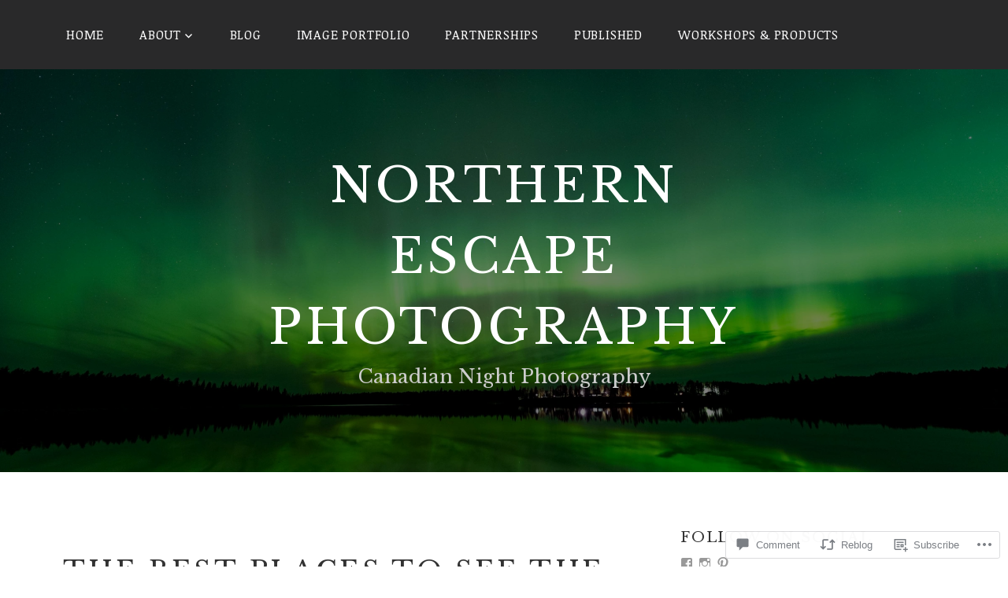

--- FILE ---
content_type: text/html; charset=UTF-8
request_url: https://northernescapephotography.com/2022/09/23/the-best-places-to-see-the-northern-lights-in-saskatchewan/
body_size: 36300
content:
<!DOCTYPE html>
<html lang="en">
<head>
<meta charset="UTF-8">
<meta name="viewport" content="width=device-width, initial-scale=1">
<link rel="profile" href="http://gmpg.org/xfn/11">
<link rel="pingback" href="https://northernescapephotography.com/xmlrpc.php">

<title>The Best Places to See the Northern Lights in Saskatchewan &#8211; Northern Escape Photography</title>
<script type="text/javascript">
  WebFontConfig = {"google":{"families":["Libre+Baskerville:r:latin,latin-ext","Noticia+Text:r,i,b,bi:latin,latin-ext"]},"api_url":"https:\/\/fonts-api.wp.com\/css"};
  (function() {
    var wf = document.createElement('script');
    wf.src = '/wp-content/plugins/custom-fonts/js/webfont.js';
    wf.type = 'text/javascript';
    wf.async = 'true';
    var s = document.getElementsByTagName('script')[0];
    s.parentNode.insertBefore(wf, s);
	})();
</script><style id="jetpack-custom-fonts-css">.wf-active body, .wf-active button, .wf-active input, .wf-active select, .wf-active textarea{font-family:"Noticia Text",serif}.wf-active pre{font-family:"Noticia Text",serif}.wf-active code, .wf-active kbd, .wf-active tt, .wf-active var{font-family:"Noticia Text",serif}.wf-active h1, .wf-active h2, .wf-active h3, .wf-active h4, .wf-active h5, .wf-active h6{font-family:"Libre Baskerville",serif;font-weight:400;font-style:normal}.wf-active h1{font-style:normal;font-weight:400}.wf-active h2{font-style:normal;font-weight:400}.wf-active h3{font-style:normal;font-weight:400}.wf-active h4{font-style:normal;font-weight:400}.wf-active h5{font-style:normal;font-weight:400}.wf-active h6{font-style:normal;font-weight:400}.wf-active .site-title{font-family:"Libre Baskerville",serif;font-weight:400;font-style:normal}.wf-active .site-description{font-family:"Libre Baskerville",serif;font-style:normal;font-weight:400}.wf-active .entry-author h2, .wf-active .entry-author h3{font-style:normal;font-weight:400}.wf-active .comments-title{font-style:normal;font-weight:400}.wf-active h2.widget-title{font-style:normal;font-weight:400}.wf-active .widget-grofile h4{font-style:normal;font-weight:400}.wf-active .entry-content div#jp-relatedposts h3.jp-relatedposts-headline, .wf-active .entry-content div.sharedaddy h3, .wf-active .entry-content div.sharedaddy h3.sd-title{font-family:"Libre Baskerville",serif;font-weight:400;font-style:normal}.wf-active .entry-content div#jp-relatedposts h3.jp-relatedposts-headline em{font-weight:400;font-style:normal}.wf-active ul.products li.product .woocommerce-loop-category__title, .wf-active ul.products li.product .woocommerce-loop-product__title{font-family:"Libre Baskerville",serif;font-style:normal;font-weight:400}@media (min-width: 60em){.wf-active h1{font-style:normal;font-weight:400}}@media (min-width: 60em){.wf-active h2{font-style:normal;font-weight:400}}@media (min-width: 60em){.wf-active h3{font-style:normal;font-weight:400}}@media (min-width: 60em){.wf-active h4{font-style:normal;font-weight:400}}@media (min-width: 60em){.wf-active h5{font-style:normal;font-weight:400}}@media (min-width: 60em){.wf-active h6{font-style:normal;font-weight:400}}@media (min-width: 60em){.wf-active .site-title{font-style:normal;font-weight:400}}@media (min-width: 60em){.wf-active .site-description{font-style:normal;font-weight:400}}</style>
<meta name='robots' content='max-image-preview:large' />

<!-- Async WordPress.com Remote Login -->
<script id="wpcom_remote_login_js">
var wpcom_remote_login_extra_auth = '';
function wpcom_remote_login_remove_dom_node_id( element_id ) {
	var dom_node = document.getElementById( element_id );
	if ( dom_node ) { dom_node.parentNode.removeChild( dom_node ); }
}
function wpcom_remote_login_remove_dom_node_classes( class_name ) {
	var dom_nodes = document.querySelectorAll( '.' + class_name );
	for ( var i = 0; i < dom_nodes.length; i++ ) {
		dom_nodes[ i ].parentNode.removeChild( dom_nodes[ i ] );
	}
}
function wpcom_remote_login_final_cleanup() {
	wpcom_remote_login_remove_dom_node_classes( "wpcom_remote_login_msg" );
	wpcom_remote_login_remove_dom_node_id( "wpcom_remote_login_key" );
	wpcom_remote_login_remove_dom_node_id( "wpcom_remote_login_validate" );
	wpcom_remote_login_remove_dom_node_id( "wpcom_remote_login_js" );
	wpcom_remote_login_remove_dom_node_id( "wpcom_request_access_iframe" );
	wpcom_remote_login_remove_dom_node_id( "wpcom_request_access_styles" );
}

// Watch for messages back from the remote login
window.addEventListener( "message", function( e ) {
	if ( e.origin === "https://r-login.wordpress.com" ) {
		var data = {};
		try {
			data = JSON.parse( e.data );
		} catch( e ) {
			wpcom_remote_login_final_cleanup();
			return;
		}

		if ( data.msg === 'LOGIN' ) {
			// Clean up the login check iframe
			wpcom_remote_login_remove_dom_node_id( "wpcom_remote_login_key" );

			var id_regex = new RegExp( /^[0-9]+$/ );
			var token_regex = new RegExp( /^.*|.*|.*$/ );
			if (
				token_regex.test( data.token )
				&& id_regex.test( data.wpcomid )
			) {
				// We have everything we need to ask for a login
				var script = document.createElement( "script" );
				script.setAttribute( "id", "wpcom_remote_login_validate" );
				script.src = '/remote-login.php?wpcom_remote_login=validate'
					+ '&wpcomid=' + data.wpcomid
					+ '&token=' + encodeURIComponent( data.token )
					+ '&host=' + window.location.protocol
					+ '//' + window.location.hostname
					+ '&postid=1623'
					+ '&is_singular=1';
				document.body.appendChild( script );
			}

			return;
		}

		// Safari ITP, not logged in, so redirect
		if ( data.msg === 'LOGIN-REDIRECT' ) {
			window.location = 'https://wordpress.com/log-in?redirect_to=' + window.location.href;
			return;
		}

		// Safari ITP, storage access failed, remove the request
		if ( data.msg === 'LOGIN-REMOVE' ) {
			var css_zap = 'html { -webkit-transition: margin-top 1s; transition: margin-top 1s; } /* 9001 */ html { margin-top: 0 !important; } * html body { margin-top: 0 !important; } @media screen and ( max-width: 782px ) { html { margin-top: 0 !important; } * html body { margin-top: 0 !important; } }';
			var style_zap = document.createElement( 'style' );
			style_zap.type = 'text/css';
			style_zap.appendChild( document.createTextNode( css_zap ) );
			document.body.appendChild( style_zap );

			var e = document.getElementById( 'wpcom_request_access_iframe' );
			e.parentNode.removeChild( e );

			document.cookie = 'wordpress_com_login_access=denied; path=/; max-age=31536000';

			return;
		}

		// Safari ITP
		if ( data.msg === 'REQUEST_ACCESS' ) {
			console.log( 'request access: safari' );

			// Check ITP iframe enable/disable knob
			if ( wpcom_remote_login_extra_auth !== 'safari_itp_iframe' ) {
				return;
			}

			// If we are in a "private window" there is no ITP.
			var private_window = false;
			try {
				var opendb = window.openDatabase( null, null, null, null );
			} catch( e ) {
				private_window = true;
			}

			if ( private_window ) {
				console.log( 'private window' );
				return;
			}

			var iframe = document.createElement( 'iframe' );
			iframe.id = 'wpcom_request_access_iframe';
			iframe.setAttribute( 'scrolling', 'no' );
			iframe.setAttribute( 'sandbox', 'allow-storage-access-by-user-activation allow-scripts allow-same-origin allow-top-navigation-by-user-activation' );
			iframe.src = 'https://r-login.wordpress.com/remote-login.php?wpcom_remote_login=request_access&origin=' + encodeURIComponent( data.origin ) + '&wpcomid=' + encodeURIComponent( data.wpcomid );

			var css = 'html { -webkit-transition: margin-top 1s; transition: margin-top 1s; } /* 9001 */ html { margin-top: 46px !important; } * html body { margin-top: 46px !important; } @media screen and ( max-width: 660px ) { html { margin-top: 71px !important; } * html body { margin-top: 71px !important; } #wpcom_request_access_iframe { display: block; height: 71px !important; } } #wpcom_request_access_iframe { border: 0px; height: 46px; position: fixed; top: 0; left: 0; width: 100%; min-width: 100%; z-index: 99999; background: #23282d; } ';

			var style = document.createElement( 'style' );
			style.type = 'text/css';
			style.id = 'wpcom_request_access_styles';
			style.appendChild( document.createTextNode( css ) );
			document.body.appendChild( style );

			document.body.appendChild( iframe );
		}

		if ( data.msg === 'DONE' ) {
			wpcom_remote_login_final_cleanup();
		}
	}
}, false );

// Inject the remote login iframe after the page has had a chance to load
// more critical resources
window.addEventListener( "DOMContentLoaded", function( e ) {
	var iframe = document.createElement( "iframe" );
	iframe.style.display = "none";
	iframe.setAttribute( "scrolling", "no" );
	iframe.setAttribute( "id", "wpcom_remote_login_key" );
	iframe.src = "https://r-login.wordpress.com/remote-login.php"
		+ "?wpcom_remote_login=key"
		+ "&origin=aHR0cHM6Ly9ub3J0aGVybmVzY2FwZXBob3RvZ3JhcGh5LmNvbQ%3D%3D"
		+ "&wpcomid=106292499"
		+ "&time=" + Math.floor( Date.now() / 1000 );
	document.body.appendChild( iframe );
}, false );
</script>
<link rel='dns-prefetch' href='//s0.wp.com' />
<link rel='dns-prefetch' href='//widgets.wp.com' />
<link rel='dns-prefetch' href='//wordpress.com' />
<link rel='dns-prefetch' href='//fonts-api.wp.com' />
<link rel="alternate" type="application/rss+xml" title="Northern Escape Photography &raquo; Feed" href="https://northernescapephotography.com/feed/" />
<link rel="alternate" type="application/rss+xml" title="Northern Escape Photography &raquo; Comments Feed" href="https://northernescapephotography.com/comments/feed/" />
<link rel="alternate" type="application/rss+xml" title="Northern Escape Photography &raquo; The Best Places to See the Northern Lights in&nbsp;Saskatchewan Comments Feed" href="https://northernescapephotography.com/2022/09/23/the-best-places-to-see-the-northern-lights-in-saskatchewan/feed/" />
	<script type="text/javascript">
		/* <![CDATA[ */
		function addLoadEvent(func) {
			var oldonload = window.onload;
			if (typeof window.onload != 'function') {
				window.onload = func;
			} else {
				window.onload = function () {
					oldonload();
					func();
				}
			}
		}
		/* ]]> */
	</script>
	<link crossorigin='anonymous' rel='stylesheet' id='all-css-0-1' href='/wp-content/mu-plugins/likes/jetpack-likes.css?m=1743883414i&cssminify=yes' type='text/css' media='all' />
<style id='wp-emoji-styles-inline-css'>

	img.wp-smiley, img.emoji {
		display: inline !important;
		border: none !important;
		box-shadow: none !important;
		height: 1em !important;
		width: 1em !important;
		margin: 0 0.07em !important;
		vertical-align: -0.1em !important;
		background: none !important;
		padding: 0 !important;
	}
/*# sourceURL=wp-emoji-styles-inline-css */
</style>
<link crossorigin='anonymous' rel='stylesheet' id='all-css-2-1' href='/wp-content/plugins/gutenberg-core/v22.2.0/build/styles/block-library/style.css?m=1764855221i&cssminify=yes' type='text/css' media='all' />
<style id='wp-block-library-inline-css'>
.has-text-align-justify {
	text-align:justify;
}
.has-text-align-justify{text-align:justify;}

/*# sourceURL=wp-block-library-inline-css */
</style><style id='wp-block-paragraph-inline-css'>
.is-small-text{font-size:.875em}.is-regular-text{font-size:1em}.is-large-text{font-size:2.25em}.is-larger-text{font-size:3em}.has-drop-cap:not(:focus):first-letter{float:left;font-size:8.4em;font-style:normal;font-weight:100;line-height:.68;margin:.05em .1em 0 0;text-transform:uppercase}body.rtl .has-drop-cap:not(:focus):first-letter{float:none;margin-left:.1em}p.has-drop-cap.has-background{overflow:hidden}:root :where(p.has-background){padding:1.25em 2.375em}:where(p.has-text-color:not(.has-link-color)) a{color:inherit}p.has-text-align-left[style*="writing-mode:vertical-lr"],p.has-text-align-right[style*="writing-mode:vertical-rl"]{rotate:180deg}
/*# sourceURL=/wp-content/plugins/gutenberg-core/v22.2.0/build/styles/block-library/paragraph/style.css */
</style>
<style id='wp-block-separator-inline-css'>
@charset "UTF-8";.wp-block-separator{border:none;border-top:2px solid}:root :where(.wp-block-separator.is-style-dots){height:auto;line-height:1;text-align:center}:root :where(.wp-block-separator.is-style-dots):before{color:currentColor;content:"···";font-family:serif;font-size:1.5em;letter-spacing:2em;padding-left:2em}.wp-block-separator.is-style-dots{background:none!important;border:none!important}
/*# sourceURL=/wp-content/plugins/gutenberg-core/v22.2.0/build/styles/block-library/separator/style.css */
</style>
<style id='wp-block-gallery-inline-css'>
.blocks-gallery-grid:not(.has-nested-images),.wp-block-gallery:not(.has-nested-images){display:flex;flex-wrap:wrap;list-style-type:none;margin:0;padding:0}.blocks-gallery-grid:not(.has-nested-images) .blocks-gallery-image,.blocks-gallery-grid:not(.has-nested-images) .blocks-gallery-item,.wp-block-gallery:not(.has-nested-images) .blocks-gallery-image,.wp-block-gallery:not(.has-nested-images) .blocks-gallery-item{display:flex;flex-direction:column;flex-grow:1;justify-content:center;margin:0 1em 1em 0;position:relative;width:calc(50% - 1em)}.blocks-gallery-grid:not(.has-nested-images) .blocks-gallery-image:nth-of-type(2n),.blocks-gallery-grid:not(.has-nested-images) .blocks-gallery-item:nth-of-type(2n),.wp-block-gallery:not(.has-nested-images) .blocks-gallery-image:nth-of-type(2n),.wp-block-gallery:not(.has-nested-images) .blocks-gallery-item:nth-of-type(2n){margin-right:0}.blocks-gallery-grid:not(.has-nested-images) .blocks-gallery-image figure,.blocks-gallery-grid:not(.has-nested-images) .blocks-gallery-item figure,.wp-block-gallery:not(.has-nested-images) .blocks-gallery-image figure,.wp-block-gallery:not(.has-nested-images) .blocks-gallery-item figure{align-items:flex-end;display:flex;height:100%;justify-content:flex-start;margin:0}.blocks-gallery-grid:not(.has-nested-images) .blocks-gallery-image img,.blocks-gallery-grid:not(.has-nested-images) .blocks-gallery-item img,.wp-block-gallery:not(.has-nested-images) .blocks-gallery-image img,.wp-block-gallery:not(.has-nested-images) .blocks-gallery-item img{display:block;height:auto;max-width:100%;width:auto}.blocks-gallery-grid:not(.has-nested-images) .blocks-gallery-image figcaption,.blocks-gallery-grid:not(.has-nested-images) .blocks-gallery-item figcaption,.wp-block-gallery:not(.has-nested-images) .blocks-gallery-image figcaption,.wp-block-gallery:not(.has-nested-images) .blocks-gallery-item figcaption{background:linear-gradient(0deg,#000000b3,#0000004d 70%,#0000);bottom:0;box-sizing:border-box;color:#fff;font-size:.8em;margin:0;max-height:100%;overflow:auto;padding:3em .77em .7em;position:absolute;text-align:center;width:100%;z-index:2}.blocks-gallery-grid:not(.has-nested-images) .blocks-gallery-image figcaption img,.blocks-gallery-grid:not(.has-nested-images) .blocks-gallery-item figcaption img,.wp-block-gallery:not(.has-nested-images) .blocks-gallery-image figcaption img,.wp-block-gallery:not(.has-nested-images) .blocks-gallery-item figcaption img{display:inline}.blocks-gallery-grid:not(.has-nested-images) figcaption,.wp-block-gallery:not(.has-nested-images) figcaption{flex-grow:1}.blocks-gallery-grid:not(.has-nested-images).is-cropped .blocks-gallery-image a,.blocks-gallery-grid:not(.has-nested-images).is-cropped .blocks-gallery-image img,.blocks-gallery-grid:not(.has-nested-images).is-cropped .blocks-gallery-item a,.blocks-gallery-grid:not(.has-nested-images).is-cropped .blocks-gallery-item img,.wp-block-gallery:not(.has-nested-images).is-cropped .blocks-gallery-image a,.wp-block-gallery:not(.has-nested-images).is-cropped .blocks-gallery-image img,.wp-block-gallery:not(.has-nested-images).is-cropped .blocks-gallery-item a,.wp-block-gallery:not(.has-nested-images).is-cropped .blocks-gallery-item img{flex:1;height:100%;object-fit:cover;width:100%}.blocks-gallery-grid:not(.has-nested-images).columns-1 .blocks-gallery-image,.blocks-gallery-grid:not(.has-nested-images).columns-1 .blocks-gallery-item,.wp-block-gallery:not(.has-nested-images).columns-1 .blocks-gallery-image,.wp-block-gallery:not(.has-nested-images).columns-1 .blocks-gallery-item{margin-right:0;width:100%}@media (min-width:600px){.blocks-gallery-grid:not(.has-nested-images).columns-3 .blocks-gallery-image,.blocks-gallery-grid:not(.has-nested-images).columns-3 .blocks-gallery-item,.wp-block-gallery:not(.has-nested-images).columns-3 .blocks-gallery-image,.wp-block-gallery:not(.has-nested-images).columns-3 .blocks-gallery-item{margin-right:1em;width:calc(33.33333% - .66667em)}.blocks-gallery-grid:not(.has-nested-images).columns-4 .blocks-gallery-image,.blocks-gallery-grid:not(.has-nested-images).columns-4 .blocks-gallery-item,.wp-block-gallery:not(.has-nested-images).columns-4 .blocks-gallery-image,.wp-block-gallery:not(.has-nested-images).columns-4 .blocks-gallery-item{margin-right:1em;width:calc(25% - .75em)}.blocks-gallery-grid:not(.has-nested-images).columns-5 .blocks-gallery-image,.blocks-gallery-grid:not(.has-nested-images).columns-5 .blocks-gallery-item,.wp-block-gallery:not(.has-nested-images).columns-5 .blocks-gallery-image,.wp-block-gallery:not(.has-nested-images).columns-5 .blocks-gallery-item{margin-right:1em;width:calc(20% - .8em)}.blocks-gallery-grid:not(.has-nested-images).columns-6 .blocks-gallery-image,.blocks-gallery-grid:not(.has-nested-images).columns-6 .blocks-gallery-item,.wp-block-gallery:not(.has-nested-images).columns-6 .blocks-gallery-image,.wp-block-gallery:not(.has-nested-images).columns-6 .blocks-gallery-item{margin-right:1em;width:calc(16.66667% - .83333em)}.blocks-gallery-grid:not(.has-nested-images).columns-7 .blocks-gallery-image,.blocks-gallery-grid:not(.has-nested-images).columns-7 .blocks-gallery-item,.wp-block-gallery:not(.has-nested-images).columns-7 .blocks-gallery-image,.wp-block-gallery:not(.has-nested-images).columns-7 .blocks-gallery-item{margin-right:1em;width:calc(14.28571% - .85714em)}.blocks-gallery-grid:not(.has-nested-images).columns-8 .blocks-gallery-image,.blocks-gallery-grid:not(.has-nested-images).columns-8 .blocks-gallery-item,.wp-block-gallery:not(.has-nested-images).columns-8 .blocks-gallery-image,.wp-block-gallery:not(.has-nested-images).columns-8 .blocks-gallery-item{margin-right:1em;width:calc(12.5% - .875em)}.blocks-gallery-grid:not(.has-nested-images).columns-1 .blocks-gallery-image:nth-of-type(1n),.blocks-gallery-grid:not(.has-nested-images).columns-1 .blocks-gallery-item:nth-of-type(1n),.blocks-gallery-grid:not(.has-nested-images).columns-2 .blocks-gallery-image:nth-of-type(2n),.blocks-gallery-grid:not(.has-nested-images).columns-2 .blocks-gallery-item:nth-of-type(2n),.blocks-gallery-grid:not(.has-nested-images).columns-3 .blocks-gallery-image:nth-of-type(3n),.blocks-gallery-grid:not(.has-nested-images).columns-3 .blocks-gallery-item:nth-of-type(3n),.blocks-gallery-grid:not(.has-nested-images).columns-4 .blocks-gallery-image:nth-of-type(4n),.blocks-gallery-grid:not(.has-nested-images).columns-4 .blocks-gallery-item:nth-of-type(4n),.blocks-gallery-grid:not(.has-nested-images).columns-5 .blocks-gallery-image:nth-of-type(5n),.blocks-gallery-grid:not(.has-nested-images).columns-5 .blocks-gallery-item:nth-of-type(5n),.blocks-gallery-grid:not(.has-nested-images).columns-6 .blocks-gallery-image:nth-of-type(6n),.blocks-gallery-grid:not(.has-nested-images).columns-6 .blocks-gallery-item:nth-of-type(6n),.blocks-gallery-grid:not(.has-nested-images).columns-7 .blocks-gallery-image:nth-of-type(7n),.blocks-gallery-grid:not(.has-nested-images).columns-7 .blocks-gallery-item:nth-of-type(7n),.blocks-gallery-grid:not(.has-nested-images).columns-8 .blocks-gallery-image:nth-of-type(8n),.blocks-gallery-grid:not(.has-nested-images).columns-8 .blocks-gallery-item:nth-of-type(8n),.wp-block-gallery:not(.has-nested-images).columns-1 .blocks-gallery-image:nth-of-type(1n),.wp-block-gallery:not(.has-nested-images).columns-1 .blocks-gallery-item:nth-of-type(1n),.wp-block-gallery:not(.has-nested-images).columns-2 .blocks-gallery-image:nth-of-type(2n),.wp-block-gallery:not(.has-nested-images).columns-2 .blocks-gallery-item:nth-of-type(2n),.wp-block-gallery:not(.has-nested-images).columns-3 .blocks-gallery-image:nth-of-type(3n),.wp-block-gallery:not(.has-nested-images).columns-3 .blocks-gallery-item:nth-of-type(3n),.wp-block-gallery:not(.has-nested-images).columns-4 .blocks-gallery-image:nth-of-type(4n),.wp-block-gallery:not(.has-nested-images).columns-4 .blocks-gallery-item:nth-of-type(4n),.wp-block-gallery:not(.has-nested-images).columns-5 .blocks-gallery-image:nth-of-type(5n),.wp-block-gallery:not(.has-nested-images).columns-5 .blocks-gallery-item:nth-of-type(5n),.wp-block-gallery:not(.has-nested-images).columns-6 .blocks-gallery-image:nth-of-type(6n),.wp-block-gallery:not(.has-nested-images).columns-6 .blocks-gallery-item:nth-of-type(6n),.wp-block-gallery:not(.has-nested-images).columns-7 .blocks-gallery-image:nth-of-type(7n),.wp-block-gallery:not(.has-nested-images).columns-7 .blocks-gallery-item:nth-of-type(7n),.wp-block-gallery:not(.has-nested-images).columns-8 .blocks-gallery-image:nth-of-type(8n),.wp-block-gallery:not(.has-nested-images).columns-8 .blocks-gallery-item:nth-of-type(8n){margin-right:0}}.blocks-gallery-grid:not(.has-nested-images) .blocks-gallery-image:last-child,.blocks-gallery-grid:not(.has-nested-images) .blocks-gallery-item:last-child,.wp-block-gallery:not(.has-nested-images) .blocks-gallery-image:last-child,.wp-block-gallery:not(.has-nested-images) .blocks-gallery-item:last-child{margin-right:0}.blocks-gallery-grid:not(.has-nested-images).alignleft,.blocks-gallery-grid:not(.has-nested-images).alignright,.wp-block-gallery:not(.has-nested-images).alignleft,.wp-block-gallery:not(.has-nested-images).alignright{max-width:420px;width:100%}.blocks-gallery-grid:not(.has-nested-images).aligncenter .blocks-gallery-item figure,.wp-block-gallery:not(.has-nested-images).aligncenter .blocks-gallery-item figure{justify-content:center}.wp-block-gallery:not(.is-cropped) .blocks-gallery-item{align-self:flex-start}figure.wp-block-gallery.has-nested-images{align-items:normal}.wp-block-gallery.has-nested-images figure.wp-block-image:not(#individual-image){margin:0;width:calc(50% - var(--wp--style--unstable-gallery-gap, 16px)/2)}.wp-block-gallery.has-nested-images figure.wp-block-image{box-sizing:border-box;display:flex;flex-direction:column;flex-grow:1;justify-content:center;max-width:100%;position:relative}.wp-block-gallery.has-nested-images figure.wp-block-image>a,.wp-block-gallery.has-nested-images figure.wp-block-image>div{flex-direction:column;flex-grow:1;margin:0}.wp-block-gallery.has-nested-images figure.wp-block-image img{display:block;height:auto;max-width:100%!important;width:auto}.wp-block-gallery.has-nested-images figure.wp-block-image figcaption,.wp-block-gallery.has-nested-images figure.wp-block-image:has(figcaption):before{bottom:0;left:0;max-height:100%;position:absolute;right:0}.wp-block-gallery.has-nested-images figure.wp-block-image:has(figcaption):before{backdrop-filter:blur(3px);content:"";height:100%;-webkit-mask-image:linear-gradient(0deg,#000 20%,#0000);mask-image:linear-gradient(0deg,#000 20%,#0000);max-height:40%;pointer-events:none}.wp-block-gallery.has-nested-images figure.wp-block-image figcaption{box-sizing:border-box;color:#fff;font-size:13px;margin:0;overflow:auto;padding:1em;text-align:center;text-shadow:0 0 1.5px #000}.wp-block-gallery.has-nested-images figure.wp-block-image figcaption::-webkit-scrollbar{height:12px;width:12px}.wp-block-gallery.has-nested-images figure.wp-block-image figcaption::-webkit-scrollbar-track{background-color:initial}.wp-block-gallery.has-nested-images figure.wp-block-image figcaption::-webkit-scrollbar-thumb{background-clip:padding-box;background-color:initial;border:3px solid #0000;border-radius:8px}.wp-block-gallery.has-nested-images figure.wp-block-image figcaption:focus-within::-webkit-scrollbar-thumb,.wp-block-gallery.has-nested-images figure.wp-block-image figcaption:focus::-webkit-scrollbar-thumb,.wp-block-gallery.has-nested-images figure.wp-block-image figcaption:hover::-webkit-scrollbar-thumb{background-color:#fffc}.wp-block-gallery.has-nested-images figure.wp-block-image figcaption{scrollbar-color:#0000 #0000;scrollbar-gutter:stable both-edges;scrollbar-width:thin}.wp-block-gallery.has-nested-images figure.wp-block-image figcaption:focus,.wp-block-gallery.has-nested-images figure.wp-block-image figcaption:focus-within,.wp-block-gallery.has-nested-images figure.wp-block-image figcaption:hover{scrollbar-color:#fffc #0000}.wp-block-gallery.has-nested-images figure.wp-block-image figcaption{will-change:transform}@media (hover:none){.wp-block-gallery.has-nested-images figure.wp-block-image figcaption{scrollbar-color:#fffc #0000}}.wp-block-gallery.has-nested-images figure.wp-block-image figcaption{background:linear-gradient(0deg,#0006,#0000)}.wp-block-gallery.has-nested-images figure.wp-block-image figcaption img{display:inline}.wp-block-gallery.has-nested-images figure.wp-block-image figcaption a{color:inherit}.wp-block-gallery.has-nested-images figure.wp-block-image.has-custom-border img{box-sizing:border-box}.wp-block-gallery.has-nested-images figure.wp-block-image.has-custom-border>a,.wp-block-gallery.has-nested-images figure.wp-block-image.has-custom-border>div,.wp-block-gallery.has-nested-images figure.wp-block-image.is-style-rounded>a,.wp-block-gallery.has-nested-images figure.wp-block-image.is-style-rounded>div{flex:1 1 auto}.wp-block-gallery.has-nested-images figure.wp-block-image.has-custom-border figcaption,.wp-block-gallery.has-nested-images figure.wp-block-image.is-style-rounded figcaption{background:none;color:inherit;flex:initial;margin:0;padding:10px 10px 9px;position:relative;text-shadow:none}.wp-block-gallery.has-nested-images figure.wp-block-image.has-custom-border:before,.wp-block-gallery.has-nested-images figure.wp-block-image.is-style-rounded:before{content:none}.wp-block-gallery.has-nested-images figcaption{flex-basis:100%;flex-grow:1;text-align:center}.wp-block-gallery.has-nested-images:not(.is-cropped) figure.wp-block-image:not(#individual-image){margin-bottom:auto;margin-top:0}.wp-block-gallery.has-nested-images.is-cropped figure.wp-block-image:not(#individual-image){align-self:inherit}.wp-block-gallery.has-nested-images.is-cropped figure.wp-block-image:not(#individual-image)>a,.wp-block-gallery.has-nested-images.is-cropped figure.wp-block-image:not(#individual-image)>div:not(.components-drop-zone){display:flex}.wp-block-gallery.has-nested-images.is-cropped figure.wp-block-image:not(#individual-image) a,.wp-block-gallery.has-nested-images.is-cropped figure.wp-block-image:not(#individual-image) img{flex:1 0 0%;height:100%;object-fit:cover;width:100%}.wp-block-gallery.has-nested-images.columns-1 figure.wp-block-image:not(#individual-image){width:100%}@media (min-width:600px){.wp-block-gallery.has-nested-images.columns-3 figure.wp-block-image:not(#individual-image){width:calc(33.33333% - var(--wp--style--unstable-gallery-gap, 16px)*.66667)}.wp-block-gallery.has-nested-images.columns-4 figure.wp-block-image:not(#individual-image){width:calc(25% - var(--wp--style--unstable-gallery-gap, 16px)*.75)}.wp-block-gallery.has-nested-images.columns-5 figure.wp-block-image:not(#individual-image){width:calc(20% - var(--wp--style--unstable-gallery-gap, 16px)*.8)}.wp-block-gallery.has-nested-images.columns-6 figure.wp-block-image:not(#individual-image){width:calc(16.66667% - var(--wp--style--unstable-gallery-gap, 16px)*.83333)}.wp-block-gallery.has-nested-images.columns-7 figure.wp-block-image:not(#individual-image){width:calc(14.28571% - var(--wp--style--unstable-gallery-gap, 16px)*.85714)}.wp-block-gallery.has-nested-images.columns-8 figure.wp-block-image:not(#individual-image){width:calc(12.5% - var(--wp--style--unstable-gallery-gap, 16px)*.875)}.wp-block-gallery.has-nested-images.columns-default figure.wp-block-image:not(#individual-image){width:calc(33.33% - var(--wp--style--unstable-gallery-gap, 16px)*.66667)}.wp-block-gallery.has-nested-images.columns-default figure.wp-block-image:not(#individual-image):first-child:nth-last-child(2),.wp-block-gallery.has-nested-images.columns-default figure.wp-block-image:not(#individual-image):first-child:nth-last-child(2)~figure.wp-block-image:not(#individual-image){width:calc(50% - var(--wp--style--unstable-gallery-gap, 16px)*.5)}.wp-block-gallery.has-nested-images.columns-default figure.wp-block-image:not(#individual-image):first-child:last-child{width:100%}}.wp-block-gallery.has-nested-images.alignleft,.wp-block-gallery.has-nested-images.alignright{max-width:420px;width:100%}.wp-block-gallery.has-nested-images.aligncenter{justify-content:center}
/*# sourceURL=/wp-content/plugins/gutenberg-core/v22.2.0/build/styles/block-library/gallery/style.css */
</style>
<style id='wp-block-heading-inline-css'>
h1:where(.wp-block-heading).has-background,h2:where(.wp-block-heading).has-background,h3:where(.wp-block-heading).has-background,h4:where(.wp-block-heading).has-background,h5:where(.wp-block-heading).has-background,h6:where(.wp-block-heading).has-background{padding:1.25em 2.375em}h1.has-text-align-left[style*=writing-mode]:where([style*=vertical-lr]),h1.has-text-align-right[style*=writing-mode]:where([style*=vertical-rl]),h2.has-text-align-left[style*=writing-mode]:where([style*=vertical-lr]),h2.has-text-align-right[style*=writing-mode]:where([style*=vertical-rl]),h3.has-text-align-left[style*=writing-mode]:where([style*=vertical-lr]),h3.has-text-align-right[style*=writing-mode]:where([style*=vertical-rl]),h4.has-text-align-left[style*=writing-mode]:where([style*=vertical-lr]),h4.has-text-align-right[style*=writing-mode]:where([style*=vertical-rl]),h5.has-text-align-left[style*=writing-mode]:where([style*=vertical-lr]),h5.has-text-align-right[style*=writing-mode]:where([style*=vertical-rl]),h6.has-text-align-left[style*=writing-mode]:where([style*=vertical-lr]),h6.has-text-align-right[style*=writing-mode]:where([style*=vertical-rl]){rotate:180deg}
/*# sourceURL=/wp-content/plugins/gutenberg-core/v22.2.0/build/styles/block-library/heading/style.css */
</style>
<style id='wp-block-image-inline-css'>
.wp-block-image>a,.wp-block-image>figure>a{display:inline-block}.wp-block-image img{box-sizing:border-box;height:auto;max-width:100%;vertical-align:bottom}@media not (prefers-reduced-motion){.wp-block-image img.hide{visibility:hidden}.wp-block-image img.show{animation:show-content-image .4s}}.wp-block-image[style*=border-radius] img,.wp-block-image[style*=border-radius]>a{border-radius:inherit}.wp-block-image.has-custom-border img{box-sizing:border-box}.wp-block-image.aligncenter{text-align:center}.wp-block-image.alignfull>a,.wp-block-image.alignwide>a{width:100%}.wp-block-image.alignfull img,.wp-block-image.alignwide img{height:auto;width:100%}.wp-block-image .aligncenter,.wp-block-image .alignleft,.wp-block-image .alignright,.wp-block-image.aligncenter,.wp-block-image.alignleft,.wp-block-image.alignright{display:table}.wp-block-image .aligncenter>figcaption,.wp-block-image .alignleft>figcaption,.wp-block-image .alignright>figcaption,.wp-block-image.aligncenter>figcaption,.wp-block-image.alignleft>figcaption,.wp-block-image.alignright>figcaption{caption-side:bottom;display:table-caption}.wp-block-image .alignleft{float:left;margin:.5em 1em .5em 0}.wp-block-image .alignright{float:right;margin:.5em 0 .5em 1em}.wp-block-image .aligncenter{margin-left:auto;margin-right:auto}.wp-block-image :where(figcaption){margin-bottom:1em;margin-top:.5em}.wp-block-image.is-style-circle-mask img{border-radius:9999px}@supports ((-webkit-mask-image:none) or (mask-image:none)) or (-webkit-mask-image:none){.wp-block-image.is-style-circle-mask img{border-radius:0;-webkit-mask-image:url('data:image/svg+xml;utf8,<svg viewBox="0 0 100 100" xmlns="http://www.w3.org/2000/svg"><circle cx="50" cy="50" r="50"/></svg>');mask-image:url('data:image/svg+xml;utf8,<svg viewBox="0 0 100 100" xmlns="http://www.w3.org/2000/svg"><circle cx="50" cy="50" r="50"/></svg>');mask-mode:alpha;-webkit-mask-position:center;mask-position:center;-webkit-mask-repeat:no-repeat;mask-repeat:no-repeat;-webkit-mask-size:contain;mask-size:contain}}:root :where(.wp-block-image.is-style-rounded img,.wp-block-image .is-style-rounded img){border-radius:9999px}.wp-block-image figure{margin:0}.wp-lightbox-container{display:flex;flex-direction:column;position:relative}.wp-lightbox-container img{cursor:zoom-in}.wp-lightbox-container img:hover+button{opacity:1}.wp-lightbox-container button{align-items:center;backdrop-filter:blur(16px) saturate(180%);background-color:#5a5a5a40;border:none;border-radius:4px;cursor:zoom-in;display:flex;height:20px;justify-content:center;opacity:0;padding:0;position:absolute;right:16px;text-align:center;top:16px;width:20px;z-index:100}@media not (prefers-reduced-motion){.wp-lightbox-container button{transition:opacity .2s ease}}.wp-lightbox-container button:focus-visible{outline:3px auto #5a5a5a40;outline:3px auto -webkit-focus-ring-color;outline-offset:3px}.wp-lightbox-container button:hover{cursor:pointer;opacity:1}.wp-lightbox-container button:focus{opacity:1}.wp-lightbox-container button:focus,.wp-lightbox-container button:hover,.wp-lightbox-container button:not(:hover):not(:active):not(.has-background){background-color:#5a5a5a40;border:none}.wp-lightbox-overlay{box-sizing:border-box;cursor:zoom-out;height:100vh;left:0;overflow:hidden;position:fixed;top:0;visibility:hidden;width:100%;z-index:100000}.wp-lightbox-overlay .close-button{align-items:center;cursor:pointer;display:flex;justify-content:center;min-height:40px;min-width:40px;padding:0;position:absolute;right:calc(env(safe-area-inset-right) + 16px);top:calc(env(safe-area-inset-top) + 16px);z-index:5000000}.wp-lightbox-overlay .close-button:focus,.wp-lightbox-overlay .close-button:hover,.wp-lightbox-overlay .close-button:not(:hover):not(:active):not(.has-background){background:none;border:none}.wp-lightbox-overlay .lightbox-image-container{height:var(--wp--lightbox-container-height);left:50%;overflow:hidden;position:absolute;top:50%;transform:translate(-50%,-50%);transform-origin:top left;width:var(--wp--lightbox-container-width);z-index:9999999999}.wp-lightbox-overlay .wp-block-image{align-items:center;box-sizing:border-box;display:flex;height:100%;justify-content:center;margin:0;position:relative;transform-origin:0 0;width:100%;z-index:3000000}.wp-lightbox-overlay .wp-block-image img{height:var(--wp--lightbox-image-height);min-height:var(--wp--lightbox-image-height);min-width:var(--wp--lightbox-image-width);width:var(--wp--lightbox-image-width)}.wp-lightbox-overlay .wp-block-image figcaption{display:none}.wp-lightbox-overlay button{background:none;border:none}.wp-lightbox-overlay .scrim{background-color:#fff;height:100%;opacity:.9;position:absolute;width:100%;z-index:2000000}.wp-lightbox-overlay.active{visibility:visible}@media not (prefers-reduced-motion){.wp-lightbox-overlay.active{animation:turn-on-visibility .25s both}.wp-lightbox-overlay.active img{animation:turn-on-visibility .35s both}.wp-lightbox-overlay.show-closing-animation:not(.active){animation:turn-off-visibility .35s both}.wp-lightbox-overlay.show-closing-animation:not(.active) img{animation:turn-off-visibility .25s both}.wp-lightbox-overlay.zoom.active{animation:none;opacity:1;visibility:visible}.wp-lightbox-overlay.zoom.active .lightbox-image-container{animation:lightbox-zoom-in .4s}.wp-lightbox-overlay.zoom.active .lightbox-image-container img{animation:none}.wp-lightbox-overlay.zoom.active .scrim{animation:turn-on-visibility .4s forwards}.wp-lightbox-overlay.zoom.show-closing-animation:not(.active){animation:none}.wp-lightbox-overlay.zoom.show-closing-animation:not(.active) .lightbox-image-container{animation:lightbox-zoom-out .4s}.wp-lightbox-overlay.zoom.show-closing-animation:not(.active) .lightbox-image-container img{animation:none}.wp-lightbox-overlay.zoom.show-closing-animation:not(.active) .scrim{animation:turn-off-visibility .4s forwards}}@keyframes show-content-image{0%{visibility:hidden}99%{visibility:hidden}to{visibility:visible}}@keyframes turn-on-visibility{0%{opacity:0}to{opacity:1}}@keyframes turn-off-visibility{0%{opacity:1;visibility:visible}99%{opacity:0;visibility:visible}to{opacity:0;visibility:hidden}}@keyframes lightbox-zoom-in{0%{transform:translate(calc((-100vw + var(--wp--lightbox-scrollbar-width))/2 + var(--wp--lightbox-initial-left-position)),calc(-50vh + var(--wp--lightbox-initial-top-position))) scale(var(--wp--lightbox-scale))}to{transform:translate(-50%,-50%) scale(1)}}@keyframes lightbox-zoom-out{0%{transform:translate(-50%,-50%) scale(1);visibility:visible}99%{visibility:visible}to{transform:translate(calc((-100vw + var(--wp--lightbox-scrollbar-width))/2 + var(--wp--lightbox-initial-left-position)),calc(-50vh + var(--wp--lightbox-initial-top-position))) scale(var(--wp--lightbox-scale));visibility:hidden}}
/*# sourceURL=/wp-content/plugins/gutenberg-core/v22.2.0/build/styles/block-library/image/style.css */
</style>
<style id='global-styles-inline-css'>
:root{--wp--preset--aspect-ratio--square: 1;--wp--preset--aspect-ratio--4-3: 4/3;--wp--preset--aspect-ratio--3-4: 3/4;--wp--preset--aspect-ratio--3-2: 3/2;--wp--preset--aspect-ratio--2-3: 2/3;--wp--preset--aspect-ratio--16-9: 16/9;--wp--preset--aspect-ratio--9-16: 9/16;--wp--preset--color--black: #000000;--wp--preset--color--cyan-bluish-gray: #abb8c3;--wp--preset--color--white: #ffffff;--wp--preset--color--pale-pink: #f78da7;--wp--preset--color--vivid-red: #cf2e2e;--wp--preset--color--luminous-vivid-orange: #ff6900;--wp--preset--color--luminous-vivid-amber: #fcb900;--wp--preset--color--light-green-cyan: #7bdcb5;--wp--preset--color--vivid-green-cyan: #00d084;--wp--preset--color--pale-cyan-blue: #8ed1fc;--wp--preset--color--vivid-cyan-blue: #0693e3;--wp--preset--color--vivid-purple: #9b51e0;--wp--preset--gradient--vivid-cyan-blue-to-vivid-purple: linear-gradient(135deg,rgb(6,147,227) 0%,rgb(155,81,224) 100%);--wp--preset--gradient--light-green-cyan-to-vivid-green-cyan: linear-gradient(135deg,rgb(122,220,180) 0%,rgb(0,208,130) 100%);--wp--preset--gradient--luminous-vivid-amber-to-luminous-vivid-orange: linear-gradient(135deg,rgb(252,185,0) 0%,rgb(255,105,0) 100%);--wp--preset--gradient--luminous-vivid-orange-to-vivid-red: linear-gradient(135deg,rgb(255,105,0) 0%,rgb(207,46,46) 100%);--wp--preset--gradient--very-light-gray-to-cyan-bluish-gray: linear-gradient(135deg,rgb(238,238,238) 0%,rgb(169,184,195) 100%);--wp--preset--gradient--cool-to-warm-spectrum: linear-gradient(135deg,rgb(74,234,220) 0%,rgb(151,120,209) 20%,rgb(207,42,186) 40%,rgb(238,44,130) 60%,rgb(251,105,98) 80%,rgb(254,248,76) 100%);--wp--preset--gradient--blush-light-purple: linear-gradient(135deg,rgb(255,206,236) 0%,rgb(152,150,240) 100%);--wp--preset--gradient--blush-bordeaux: linear-gradient(135deg,rgb(254,205,165) 0%,rgb(254,45,45) 50%,rgb(107,0,62) 100%);--wp--preset--gradient--luminous-dusk: linear-gradient(135deg,rgb(255,203,112) 0%,rgb(199,81,192) 50%,rgb(65,88,208) 100%);--wp--preset--gradient--pale-ocean: linear-gradient(135deg,rgb(255,245,203) 0%,rgb(182,227,212) 50%,rgb(51,167,181) 100%);--wp--preset--gradient--electric-grass: linear-gradient(135deg,rgb(202,248,128) 0%,rgb(113,206,126) 100%);--wp--preset--gradient--midnight: linear-gradient(135deg,rgb(2,3,129) 0%,rgb(40,116,252) 100%);--wp--preset--font-size--small: 13px;--wp--preset--font-size--medium: 20px;--wp--preset--font-size--large: 36px;--wp--preset--font-size--x-large: 42px;--wp--preset--font-family--albert-sans: 'Albert Sans', sans-serif;--wp--preset--font-family--alegreya: Alegreya, serif;--wp--preset--font-family--arvo: Arvo, serif;--wp--preset--font-family--bodoni-moda: 'Bodoni Moda', serif;--wp--preset--font-family--bricolage-grotesque: 'Bricolage Grotesque', sans-serif;--wp--preset--font-family--cabin: Cabin, sans-serif;--wp--preset--font-family--chivo: Chivo, sans-serif;--wp--preset--font-family--commissioner: Commissioner, sans-serif;--wp--preset--font-family--cormorant: Cormorant, serif;--wp--preset--font-family--courier-prime: 'Courier Prime', monospace;--wp--preset--font-family--crimson-pro: 'Crimson Pro', serif;--wp--preset--font-family--dm-mono: 'DM Mono', monospace;--wp--preset--font-family--dm-sans: 'DM Sans', sans-serif;--wp--preset--font-family--dm-serif-display: 'DM Serif Display', serif;--wp--preset--font-family--domine: Domine, serif;--wp--preset--font-family--eb-garamond: 'EB Garamond', serif;--wp--preset--font-family--epilogue: Epilogue, sans-serif;--wp--preset--font-family--fahkwang: Fahkwang, sans-serif;--wp--preset--font-family--figtree: Figtree, sans-serif;--wp--preset--font-family--fira-sans: 'Fira Sans', sans-serif;--wp--preset--font-family--fjalla-one: 'Fjalla One', sans-serif;--wp--preset--font-family--fraunces: Fraunces, serif;--wp--preset--font-family--gabarito: Gabarito, system-ui;--wp--preset--font-family--ibm-plex-mono: 'IBM Plex Mono', monospace;--wp--preset--font-family--ibm-plex-sans: 'IBM Plex Sans', sans-serif;--wp--preset--font-family--ibarra-real-nova: 'Ibarra Real Nova', serif;--wp--preset--font-family--instrument-serif: 'Instrument Serif', serif;--wp--preset--font-family--inter: Inter, sans-serif;--wp--preset--font-family--josefin-sans: 'Josefin Sans', sans-serif;--wp--preset--font-family--jost: Jost, sans-serif;--wp--preset--font-family--libre-baskerville: 'Libre Baskerville', serif;--wp--preset--font-family--libre-franklin: 'Libre Franklin', sans-serif;--wp--preset--font-family--literata: Literata, serif;--wp--preset--font-family--lora: Lora, serif;--wp--preset--font-family--merriweather: Merriweather, serif;--wp--preset--font-family--montserrat: Montserrat, sans-serif;--wp--preset--font-family--newsreader: Newsreader, serif;--wp--preset--font-family--noto-sans-mono: 'Noto Sans Mono', sans-serif;--wp--preset--font-family--nunito: Nunito, sans-serif;--wp--preset--font-family--open-sans: 'Open Sans', sans-serif;--wp--preset--font-family--overpass: Overpass, sans-serif;--wp--preset--font-family--pt-serif: 'PT Serif', serif;--wp--preset--font-family--petrona: Petrona, serif;--wp--preset--font-family--piazzolla: Piazzolla, serif;--wp--preset--font-family--playfair-display: 'Playfair Display', serif;--wp--preset--font-family--plus-jakarta-sans: 'Plus Jakarta Sans', sans-serif;--wp--preset--font-family--poppins: Poppins, sans-serif;--wp--preset--font-family--raleway: Raleway, sans-serif;--wp--preset--font-family--roboto: Roboto, sans-serif;--wp--preset--font-family--roboto-slab: 'Roboto Slab', serif;--wp--preset--font-family--rubik: Rubik, sans-serif;--wp--preset--font-family--rufina: Rufina, serif;--wp--preset--font-family--sora: Sora, sans-serif;--wp--preset--font-family--source-sans-3: 'Source Sans 3', sans-serif;--wp--preset--font-family--source-serif-4: 'Source Serif 4', serif;--wp--preset--font-family--space-mono: 'Space Mono', monospace;--wp--preset--font-family--syne: Syne, sans-serif;--wp--preset--font-family--texturina: Texturina, serif;--wp--preset--font-family--urbanist: Urbanist, sans-serif;--wp--preset--font-family--work-sans: 'Work Sans', sans-serif;--wp--preset--spacing--20: 0.44rem;--wp--preset--spacing--30: 0.67rem;--wp--preset--spacing--40: 1rem;--wp--preset--spacing--50: 1.5rem;--wp--preset--spacing--60: 2.25rem;--wp--preset--spacing--70: 3.38rem;--wp--preset--spacing--80: 5.06rem;--wp--preset--shadow--natural: 6px 6px 9px rgba(0, 0, 0, 0.2);--wp--preset--shadow--deep: 12px 12px 50px rgba(0, 0, 0, 0.4);--wp--preset--shadow--sharp: 6px 6px 0px rgba(0, 0, 0, 0.2);--wp--preset--shadow--outlined: 6px 6px 0px -3px rgb(255, 255, 255), 6px 6px rgb(0, 0, 0);--wp--preset--shadow--crisp: 6px 6px 0px rgb(0, 0, 0);}:where(.is-layout-flex){gap: 0.5em;}:where(.is-layout-grid){gap: 0.5em;}body .is-layout-flex{display: flex;}.is-layout-flex{flex-wrap: wrap;align-items: center;}.is-layout-flex > :is(*, div){margin: 0;}body .is-layout-grid{display: grid;}.is-layout-grid > :is(*, div){margin: 0;}:where(.wp-block-columns.is-layout-flex){gap: 2em;}:where(.wp-block-columns.is-layout-grid){gap: 2em;}:where(.wp-block-post-template.is-layout-flex){gap: 1.25em;}:where(.wp-block-post-template.is-layout-grid){gap: 1.25em;}.has-black-color{color: var(--wp--preset--color--black) !important;}.has-cyan-bluish-gray-color{color: var(--wp--preset--color--cyan-bluish-gray) !important;}.has-white-color{color: var(--wp--preset--color--white) !important;}.has-pale-pink-color{color: var(--wp--preset--color--pale-pink) !important;}.has-vivid-red-color{color: var(--wp--preset--color--vivid-red) !important;}.has-luminous-vivid-orange-color{color: var(--wp--preset--color--luminous-vivid-orange) !important;}.has-luminous-vivid-amber-color{color: var(--wp--preset--color--luminous-vivid-amber) !important;}.has-light-green-cyan-color{color: var(--wp--preset--color--light-green-cyan) !important;}.has-vivid-green-cyan-color{color: var(--wp--preset--color--vivid-green-cyan) !important;}.has-pale-cyan-blue-color{color: var(--wp--preset--color--pale-cyan-blue) !important;}.has-vivid-cyan-blue-color{color: var(--wp--preset--color--vivid-cyan-blue) !important;}.has-vivid-purple-color{color: var(--wp--preset--color--vivid-purple) !important;}.has-black-background-color{background-color: var(--wp--preset--color--black) !important;}.has-cyan-bluish-gray-background-color{background-color: var(--wp--preset--color--cyan-bluish-gray) !important;}.has-white-background-color{background-color: var(--wp--preset--color--white) !important;}.has-pale-pink-background-color{background-color: var(--wp--preset--color--pale-pink) !important;}.has-vivid-red-background-color{background-color: var(--wp--preset--color--vivid-red) !important;}.has-luminous-vivid-orange-background-color{background-color: var(--wp--preset--color--luminous-vivid-orange) !important;}.has-luminous-vivid-amber-background-color{background-color: var(--wp--preset--color--luminous-vivid-amber) !important;}.has-light-green-cyan-background-color{background-color: var(--wp--preset--color--light-green-cyan) !important;}.has-vivid-green-cyan-background-color{background-color: var(--wp--preset--color--vivid-green-cyan) !important;}.has-pale-cyan-blue-background-color{background-color: var(--wp--preset--color--pale-cyan-blue) !important;}.has-vivid-cyan-blue-background-color{background-color: var(--wp--preset--color--vivid-cyan-blue) !important;}.has-vivid-purple-background-color{background-color: var(--wp--preset--color--vivid-purple) !important;}.has-black-border-color{border-color: var(--wp--preset--color--black) !important;}.has-cyan-bluish-gray-border-color{border-color: var(--wp--preset--color--cyan-bluish-gray) !important;}.has-white-border-color{border-color: var(--wp--preset--color--white) !important;}.has-pale-pink-border-color{border-color: var(--wp--preset--color--pale-pink) !important;}.has-vivid-red-border-color{border-color: var(--wp--preset--color--vivid-red) !important;}.has-luminous-vivid-orange-border-color{border-color: var(--wp--preset--color--luminous-vivid-orange) !important;}.has-luminous-vivid-amber-border-color{border-color: var(--wp--preset--color--luminous-vivid-amber) !important;}.has-light-green-cyan-border-color{border-color: var(--wp--preset--color--light-green-cyan) !important;}.has-vivid-green-cyan-border-color{border-color: var(--wp--preset--color--vivid-green-cyan) !important;}.has-pale-cyan-blue-border-color{border-color: var(--wp--preset--color--pale-cyan-blue) !important;}.has-vivid-cyan-blue-border-color{border-color: var(--wp--preset--color--vivid-cyan-blue) !important;}.has-vivid-purple-border-color{border-color: var(--wp--preset--color--vivid-purple) !important;}.has-vivid-cyan-blue-to-vivid-purple-gradient-background{background: var(--wp--preset--gradient--vivid-cyan-blue-to-vivid-purple) !important;}.has-light-green-cyan-to-vivid-green-cyan-gradient-background{background: var(--wp--preset--gradient--light-green-cyan-to-vivid-green-cyan) !important;}.has-luminous-vivid-amber-to-luminous-vivid-orange-gradient-background{background: var(--wp--preset--gradient--luminous-vivid-amber-to-luminous-vivid-orange) !important;}.has-luminous-vivid-orange-to-vivid-red-gradient-background{background: var(--wp--preset--gradient--luminous-vivid-orange-to-vivid-red) !important;}.has-very-light-gray-to-cyan-bluish-gray-gradient-background{background: var(--wp--preset--gradient--very-light-gray-to-cyan-bluish-gray) !important;}.has-cool-to-warm-spectrum-gradient-background{background: var(--wp--preset--gradient--cool-to-warm-spectrum) !important;}.has-blush-light-purple-gradient-background{background: var(--wp--preset--gradient--blush-light-purple) !important;}.has-blush-bordeaux-gradient-background{background: var(--wp--preset--gradient--blush-bordeaux) !important;}.has-luminous-dusk-gradient-background{background: var(--wp--preset--gradient--luminous-dusk) !important;}.has-pale-ocean-gradient-background{background: var(--wp--preset--gradient--pale-ocean) !important;}.has-electric-grass-gradient-background{background: var(--wp--preset--gradient--electric-grass) !important;}.has-midnight-gradient-background{background: var(--wp--preset--gradient--midnight) !important;}.has-small-font-size{font-size: var(--wp--preset--font-size--small) !important;}.has-medium-font-size{font-size: var(--wp--preset--font-size--medium) !important;}.has-large-font-size{font-size: var(--wp--preset--font-size--large) !important;}.has-x-large-font-size{font-size: var(--wp--preset--font-size--x-large) !important;}.has-albert-sans-font-family{font-family: var(--wp--preset--font-family--albert-sans) !important;}.has-alegreya-font-family{font-family: var(--wp--preset--font-family--alegreya) !important;}.has-arvo-font-family{font-family: var(--wp--preset--font-family--arvo) !important;}.has-bodoni-moda-font-family{font-family: var(--wp--preset--font-family--bodoni-moda) !important;}.has-bricolage-grotesque-font-family{font-family: var(--wp--preset--font-family--bricolage-grotesque) !important;}.has-cabin-font-family{font-family: var(--wp--preset--font-family--cabin) !important;}.has-chivo-font-family{font-family: var(--wp--preset--font-family--chivo) !important;}.has-commissioner-font-family{font-family: var(--wp--preset--font-family--commissioner) !important;}.has-cormorant-font-family{font-family: var(--wp--preset--font-family--cormorant) !important;}.has-courier-prime-font-family{font-family: var(--wp--preset--font-family--courier-prime) !important;}.has-crimson-pro-font-family{font-family: var(--wp--preset--font-family--crimson-pro) !important;}.has-dm-mono-font-family{font-family: var(--wp--preset--font-family--dm-mono) !important;}.has-dm-sans-font-family{font-family: var(--wp--preset--font-family--dm-sans) !important;}.has-dm-serif-display-font-family{font-family: var(--wp--preset--font-family--dm-serif-display) !important;}.has-domine-font-family{font-family: var(--wp--preset--font-family--domine) !important;}.has-eb-garamond-font-family{font-family: var(--wp--preset--font-family--eb-garamond) !important;}.has-epilogue-font-family{font-family: var(--wp--preset--font-family--epilogue) !important;}.has-fahkwang-font-family{font-family: var(--wp--preset--font-family--fahkwang) !important;}.has-figtree-font-family{font-family: var(--wp--preset--font-family--figtree) !important;}.has-fira-sans-font-family{font-family: var(--wp--preset--font-family--fira-sans) !important;}.has-fjalla-one-font-family{font-family: var(--wp--preset--font-family--fjalla-one) !important;}.has-fraunces-font-family{font-family: var(--wp--preset--font-family--fraunces) !important;}.has-gabarito-font-family{font-family: var(--wp--preset--font-family--gabarito) !important;}.has-ibm-plex-mono-font-family{font-family: var(--wp--preset--font-family--ibm-plex-mono) !important;}.has-ibm-plex-sans-font-family{font-family: var(--wp--preset--font-family--ibm-plex-sans) !important;}.has-ibarra-real-nova-font-family{font-family: var(--wp--preset--font-family--ibarra-real-nova) !important;}.has-instrument-serif-font-family{font-family: var(--wp--preset--font-family--instrument-serif) !important;}.has-inter-font-family{font-family: var(--wp--preset--font-family--inter) !important;}.has-josefin-sans-font-family{font-family: var(--wp--preset--font-family--josefin-sans) !important;}.has-jost-font-family{font-family: var(--wp--preset--font-family--jost) !important;}.has-libre-baskerville-font-family{font-family: var(--wp--preset--font-family--libre-baskerville) !important;}.has-libre-franklin-font-family{font-family: var(--wp--preset--font-family--libre-franklin) !important;}.has-literata-font-family{font-family: var(--wp--preset--font-family--literata) !important;}.has-lora-font-family{font-family: var(--wp--preset--font-family--lora) !important;}.has-merriweather-font-family{font-family: var(--wp--preset--font-family--merriweather) !important;}.has-montserrat-font-family{font-family: var(--wp--preset--font-family--montserrat) !important;}.has-newsreader-font-family{font-family: var(--wp--preset--font-family--newsreader) !important;}.has-noto-sans-mono-font-family{font-family: var(--wp--preset--font-family--noto-sans-mono) !important;}.has-nunito-font-family{font-family: var(--wp--preset--font-family--nunito) !important;}.has-open-sans-font-family{font-family: var(--wp--preset--font-family--open-sans) !important;}.has-overpass-font-family{font-family: var(--wp--preset--font-family--overpass) !important;}.has-pt-serif-font-family{font-family: var(--wp--preset--font-family--pt-serif) !important;}.has-petrona-font-family{font-family: var(--wp--preset--font-family--petrona) !important;}.has-piazzolla-font-family{font-family: var(--wp--preset--font-family--piazzolla) !important;}.has-playfair-display-font-family{font-family: var(--wp--preset--font-family--playfair-display) !important;}.has-plus-jakarta-sans-font-family{font-family: var(--wp--preset--font-family--plus-jakarta-sans) !important;}.has-poppins-font-family{font-family: var(--wp--preset--font-family--poppins) !important;}.has-raleway-font-family{font-family: var(--wp--preset--font-family--raleway) !important;}.has-roboto-font-family{font-family: var(--wp--preset--font-family--roboto) !important;}.has-roboto-slab-font-family{font-family: var(--wp--preset--font-family--roboto-slab) !important;}.has-rubik-font-family{font-family: var(--wp--preset--font-family--rubik) !important;}.has-rufina-font-family{font-family: var(--wp--preset--font-family--rufina) !important;}.has-sora-font-family{font-family: var(--wp--preset--font-family--sora) !important;}.has-source-sans-3-font-family{font-family: var(--wp--preset--font-family--source-sans-3) !important;}.has-source-serif-4-font-family{font-family: var(--wp--preset--font-family--source-serif-4) !important;}.has-space-mono-font-family{font-family: var(--wp--preset--font-family--space-mono) !important;}.has-syne-font-family{font-family: var(--wp--preset--font-family--syne) !important;}.has-texturina-font-family{font-family: var(--wp--preset--font-family--texturina) !important;}.has-urbanist-font-family{font-family: var(--wp--preset--font-family--urbanist) !important;}.has-work-sans-font-family{font-family: var(--wp--preset--font-family--work-sans) !important;}
/*# sourceURL=global-styles-inline-css */
</style>
<style id='core-block-supports-inline-css'>
.wp-block-gallery.wp-block-gallery-1{--wp--style--unstable-gallery-gap:var( --wp--style--gallery-gap-default, var( --gallery-block--gutter-size, var( --wp--style--block-gap, 0.5em ) ) );gap:var( --wp--style--gallery-gap-default, var( --gallery-block--gutter-size, var( --wp--style--block-gap, 0.5em ) ) );}.wp-block-gallery.wp-block-gallery-2{--wp--style--unstable-gallery-gap:var( --wp--style--gallery-gap-default, var( --gallery-block--gutter-size, var( --wp--style--block-gap, 0.5em ) ) );gap:var( --wp--style--gallery-gap-default, var( --gallery-block--gutter-size, var( --wp--style--block-gap, 0.5em ) ) );}.wp-block-gallery.wp-block-gallery-3{--wp--style--unstable-gallery-gap:var( --wp--style--gallery-gap-default, var( --gallery-block--gutter-size, var( --wp--style--block-gap, 0.5em ) ) );gap:var( --wp--style--gallery-gap-default, var( --gallery-block--gutter-size, var( --wp--style--block-gap, 0.5em ) ) );}.wp-block-gallery.wp-block-gallery-4{--wp--style--unstable-gallery-gap:var( --wp--style--gallery-gap-default, var( --gallery-block--gutter-size, var( --wp--style--block-gap, 0.5em ) ) );gap:var( --wp--style--gallery-gap-default, var( --gallery-block--gutter-size, var( --wp--style--block-gap, 0.5em ) ) );}.wp-block-gallery.wp-block-gallery-5{--wp--style--unstable-gallery-gap:var( --wp--style--gallery-gap-default, var( --gallery-block--gutter-size, var( --wp--style--block-gap, 0.5em ) ) );gap:var( --wp--style--gallery-gap-default, var( --gallery-block--gutter-size, var( --wp--style--block-gap, 0.5em ) ) );}
/*# sourceURL=core-block-supports-inline-css */
</style>

<style id='classic-theme-styles-inline-css'>
/*! This file is auto-generated */
.wp-block-button__link{color:#fff;background-color:#32373c;border-radius:9999px;box-shadow:none;text-decoration:none;padding:calc(.667em + 2px) calc(1.333em + 2px);font-size:1.125em}.wp-block-file__button{background:#32373c;color:#fff;text-decoration:none}
/*# sourceURL=/wp-includes/css/classic-themes.min.css */
</style>
<link crossorigin='anonymous' rel='stylesheet' id='all-css-4-1' href='/_static/??-eJx9j11uAjEMhC9Ur7VoofBQ9ShVfiwaiJModpb29mSFaBFI+xIl4/lmHLwUcDkpJcUS2zEkQZdtzO4suBnG/TCCBC6RoNI8TOiD6J8DRH8jDU7kDR+CuMF/VqWuczG6OJh8MBSJu20NuwR/JO243O+g9LOOlF4D1pZKItBPDo1Bv3uXrHEn0mLcGbp0i7gNUFq6z75mSj5XNE0zG9XgXiiU6tC2ED3OVG1v7uLyS3l+L7t88sf4vttvpsM0bU9XQOeRLw==&cssminify=yes' type='text/css' media='all' />
<link rel='stylesheet' id='verbum-gutenberg-css-css' href='https://widgets.wp.com/verbum-block-editor/block-editor.css?ver=1738686361' media='all' />
<link crossorigin='anonymous' rel='stylesheet' id='all-css-6-1' href='/_static/??-eJyNjdEKwjAMRX/IGsbE+iL7lq0LWpc0ZUkR/37BgYhPvuWe5J7As4YkxbAYcAuV2i0XhSTMjgLlBT3pDzk6OUCGIpa9rZ9hX3w57Y7shtomIJlRbVxB7UX41+Woirb/n0jS8vYPfO3iuetPlz7Gxwa68EeK&cssminify=yes' type='text/css' media='all' />
<style id='lodestar-style-inline-css'>
.cat-links, .tags-links { clip: rect(1px, 1px, 1px, 1px); height: 1px; position: absolute; overflow: hidden; width: 1px; }
/*# sourceURL=lodestar-style-inline-css */
</style>
<link rel='stylesheet' id='lodestar_fonts_url-css' href='https://fonts-api.wp.com/css?family=Work+Sans%3A800%7CKarla%3A400%2C400italic%2C700%2C700italic&#038;subset=latin%2Clatin-ext' media='all' />
<link crossorigin='anonymous' rel='stylesheet' id='all-css-8-1' href='/_static/??/wp-content/mu-plugins/jetpack-plugin/sun/_inc/genericons/genericons/genericons.css,/wp-content/themes/pub/lodestar/inc/wpcom-style.css?m=1753279645j&cssminify=yes' type='text/css' media='all' />
<style id='jetpack_facebook_likebox-inline-css'>
.widget_facebook_likebox {
	overflow: hidden;
}

/*# sourceURL=/wp-content/mu-plugins/jetpack-plugin/sun/modules/widgets/facebook-likebox/style.css */
</style>
<link crossorigin='anonymous' rel='stylesheet' id='all-css-10-1' href='/_static/??-eJzTLy/QTc7PK0nNK9HPLdUtyClNz8wr1i9KTcrJTwcy0/WTi5G5ekCujj52Temp+bo5+cmJJZn5eSgc3bScxMwikFb7XFtDE1NLExMLc0OTLACohS2q&cssminify=yes' type='text/css' media='all' />
<link crossorigin='anonymous' rel='stylesheet' id='print-css-11-1' href='/wp-content/mu-plugins/global-print/global-print.css?m=1465851035i&cssminify=yes' type='text/css' media='print' />
<style id='jetpack-global-styles-frontend-style-inline-css'>
:root { --font-headings: unset; --font-base: unset; --font-headings-default: -apple-system,BlinkMacSystemFont,"Segoe UI",Roboto,Oxygen-Sans,Ubuntu,Cantarell,"Helvetica Neue",sans-serif; --font-base-default: -apple-system,BlinkMacSystemFont,"Segoe UI",Roboto,Oxygen-Sans,Ubuntu,Cantarell,"Helvetica Neue",sans-serif;}
/*# sourceURL=jetpack-global-styles-frontend-style-inline-css */
</style>
<link crossorigin='anonymous' rel='stylesheet' id='all-css-14-1' href='/_static/??-eJyNjcsKAjEMRX/IGtQZBxfip0hMS9sxTYppGfx7H7gRN+7ugcs5sFRHKi1Ig9Jd5R6zGMyhVaTrh8G6QFHfORhYwlvw6P39PbPENZmt4G/ROQuBKWVkxxrVvuBH1lIoz2waILJekF+HUzlupnG3nQ77YZwfuRJIaQ==&cssminify=yes' type='text/css' media='all' />
<script type="text/javascript" id="wpcom-actionbar-placeholder-js-extra">
/* <![CDATA[ */
var actionbardata = {"siteID":"106292499","postID":"1623","siteURL":"https://northernescapephotography.com","xhrURL":"https://northernescapephotography.com/wp-admin/admin-ajax.php","nonce":"2b4b87fe72","isLoggedIn":"","statusMessage":"","subsEmailDefault":"instantly","proxyScriptUrl":"https://s0.wp.com/wp-content/js/wpcom-proxy-request.js?m=1513050504i&amp;ver=20211021","shortlink":"https://wp.me/p7bZx9-qb","i18n":{"followedText":"New posts from this site will now appear in your \u003Ca href=\"https://wordpress.com/reader\"\u003EReader\u003C/a\u003E","foldBar":"Collapse this bar","unfoldBar":"Expand this bar","shortLinkCopied":"Shortlink copied to clipboard."}};
//# sourceURL=wpcom-actionbar-placeholder-js-extra
/* ]]> */
</script>
<script type="text/javascript" id="jetpack-mu-wpcom-settings-js-before">
/* <![CDATA[ */
var JETPACK_MU_WPCOM_SETTINGS = {"assetsUrl":"https://s0.wp.com/wp-content/mu-plugins/jetpack-mu-wpcom-plugin/sun/jetpack_vendor/automattic/jetpack-mu-wpcom/src/build/"};
//# sourceURL=jetpack-mu-wpcom-settings-js-before
/* ]]> */
</script>
<script crossorigin='anonymous' type='text/javascript'  src='/_static/??-eJzTLy/QTc7PK0nNK9HPKtYvyinRLSjKr6jUyyrW0QfKZeYl55SmpBaDJLMKS1OLKqGUXm5mHkFFurmZ6UWJJalQxfa5tobmRgamxgZmFpZZACbyLJI='></script>
<script type="text/javascript" id="rlt-proxy-js-after">
/* <![CDATA[ */
	rltInitialize( {"token":null,"iframeOrigins":["https:\/\/widgets.wp.com"]} );
//# sourceURL=rlt-proxy-js-after
/* ]]> */
</script>
<link rel="EditURI" type="application/rsd+xml" title="RSD" href="https://northernescapephotography.wordpress.com/xmlrpc.php?rsd" />
<meta name="generator" content="WordPress.com" />
<link rel="canonical" href="https://northernescapephotography.com/2022/09/23/the-best-places-to-see-the-northern-lights-in-saskatchewan/" />
<link rel='shortlink' href='https://wp.me/p7bZx9-qb' />
<link rel="alternate" type="application/json+oembed" href="https://public-api.wordpress.com/oembed/?format=json&amp;url=https%3A%2F%2Fnorthernescapephotography.com%2F2022%2F09%2F23%2Fthe-best-places-to-see-the-northern-lights-in-saskatchewan%2F&amp;for=wpcom-auto-discovery" /><link rel="alternate" type="application/xml+oembed" href="https://public-api.wordpress.com/oembed/?format=xml&amp;url=https%3A%2F%2Fnorthernescapephotography.com%2F2022%2F09%2F23%2Fthe-best-places-to-see-the-northern-lights-in-saskatchewan%2F&amp;for=wpcom-auto-discovery" />
<!-- Jetpack Open Graph Tags -->
<meta property="og:type" content="article" />
<meta property="og:title" content="The Best Places to See the Northern Lights in Saskatchewan" />
<meta property="og:url" content="https://northernescapephotography.com/2022/09/23/the-best-places-to-see-the-northern-lights-in-saskatchewan/" />
<meta property="og:description" content="Find out some of the best places to see the Northern Lights in Saskatchewan, Canada." />
<meta property="article:published_time" content="2022-09-23T01:09:22+00:00" />
<meta property="article:modified_time" content="2022-09-23T01:09:28+00:00" />
<meta property="og:site_name" content="Northern Escape Photography" />
<meta property="og:image" content="https://i0.wp.com/northernescapephotography.com/wp-content/uploads/2022/09/aurora.narrowhillsprovincialparksaskatchewan.jpg?fit=1200%2C800&#038;ssl=1" />
<meta property="og:image:width" content="1200" />
<meta property="og:image:height" content="800" />
<meta property="og:image:alt" content="" />
<meta property="og:locale" content="en_US" />
<meta property="article:publisher" content="https://www.facebook.com/WordPresscom" />
<meta name="twitter:creator" content="@Jeanineh_" />
<meta name="twitter:site" content="@Jeanineh_" />
<meta name="twitter:text:title" content="The Best Places to See the Northern Lights in&nbsp;Saskatchewan" />
<meta name="twitter:image" content="https://i0.wp.com/northernescapephotography.com/wp-content/uploads/2022/09/aurora.narrowhillsprovincialparksaskatchewan.jpg?fit=1200%2C800&#038;ssl=1&#038;w=640" />
<meta name="twitter:card" content="summary_large_image" />

<!-- End Jetpack Open Graph Tags -->
<link rel="search" type="application/opensearchdescription+xml" href="https://northernescapephotography.com/osd.xml" title="Northern Escape Photography" />
<link rel="search" type="application/opensearchdescription+xml" href="https://s1.wp.com/opensearch.xml" title="WordPress.com" />
		<style type="text/css">
			.recentcomments a {
				display: inline !important;
				padding: 0 !important;
				margin: 0 !important;
			}

			table.recentcommentsavatartop img.avatar, table.recentcommentsavatarend img.avatar {
				border: 0px;
				margin: 0;
			}

			table.recentcommentsavatartop a, table.recentcommentsavatarend a {
				border: 0px !important;
				background-color: transparent !important;
			}

			td.recentcommentsavatarend, td.recentcommentsavatartop {
				padding: 0px 0px 1px 0px;
				margin: 0px;
			}

			td.recentcommentstextend {
				border: none !important;
				padding: 0px 0px 2px 10px;
			}

			.rtl td.recentcommentstextend {
				padding: 0px 10px 2px 0px;
			}

			td.recentcommentstexttop {
				border: none;
				padding: 0px 0px 0px 10px;
			}

			.rtl td.recentcommentstexttop {
				padding: 0px 10px 0px 0px;
			}
		</style>
		<meta name="description" content="Find out some of the best places to see the Northern Lights in Saskatchewan, Canada." />
<link rel="icon" href="https://northernescapephotography.com/wp-content/uploads/2018/08/cropped-supermoon-17.jpg?w=32" sizes="32x32" />
<link rel="icon" href="https://northernescapephotography.com/wp-content/uploads/2018/08/cropped-supermoon-17.jpg?w=192" sizes="192x192" />
<link rel="apple-touch-icon" href="https://northernescapephotography.com/wp-content/uploads/2018/08/cropped-supermoon-17.jpg?w=180" />
<meta name="msapplication-TileImage" content="https://northernescapephotography.com/wp-content/uploads/2018/08/cropped-supermoon-17.jpg?w=270" />
<!-- Jetpack Google Analytics -->
			<script type='text/javascript'>
				var _gaq = _gaq || [];
				_gaq.push(['_setAccount', 'UA-155256246-1']);
_gaq.push(['_trackPageview']);
				(function() {
					var ga = document.createElement('script'); ga.type = 'text/javascript'; ga.async = true;
					ga.src = ('https:' === document.location.protocol ? 'https://ssl' : 'http://www') + '.google-analytics.com/ga.js';
					var s = document.getElementsByTagName('script')[0]; s.parentNode.insertBefore(ga, s);
				})();
			</script>
			<!-- End Jetpack Google Analytics -->
<link crossorigin='anonymous' rel='stylesheet' id='all-css-0-3' href='/_static/??-eJylzs0KwjAQBOAXMi7+1OJBfBSJm6Vsm2RDd0Pp25uDikfR4wzDx8BSHEo2ygapuhLrwFlhJCsep2cGrRlunBHuUXBS0IULzVtU3cDXQJJQIymgn6UqxffmVfzoLRwGsnZKkH10iQJ7x81ola2R/mRNiiui9qFd02XXd4d9fz4du/EBJXd5+A==&cssminify=yes' type='text/css' media='all' />
</head>

<body class="wp-singular post-template-default single single-post postid-1623 single-format-standard wp-embed-responsive wp-theme-publodestar customizer-styles-applied lodestar-footer-image has-sidebar has-top-content jetpack-reblog-enabled categories-hidden tags-hidden">
<div id="page" class="site">
    	<a class="skip-link screen-reader-text" href="#content">Skip to content</a>

	<header id="masthead" class="site-header" role="banner">

		<div class="header-top">
			<div class="wrap">
				<nav id="site-navigation" class="main-navigation" role="navigation" aria-label="Top Menu">
	<button class="menu-toggle" aria-controls="top-menu" aria-expanded="false">Menu</button>
	<div class="menu-unnamed-container"><ul id="top-menu" class="menu"><li id="menu-item-349" class="menu-item menu-item-type-post_type menu-item-object-page menu-item-home menu-item-349"><a href="https://northernescapephotography.com/">Home</a></li>
<li id="menu-item-798" class="menu-item menu-item-type-post_type menu-item-object-page menu-item-has-children menu-item-798"><a href="https://northernescapephotography.com/about/">About</a>
<ul class="sub-menu">
	<li id="menu-item-333" class="menu-item menu-item-type-post_type menu-item-object-page menu-item-333"><a href="https://northernescapephotography.com/contact/">Contact</a></li>
</ul>
</li>
<li id="menu-item-337" class="menu-item menu-item-type-post_type menu-item-object-page current_page_parent menu-item-337"><a href="https://northernescapephotography.com/blog/">Blog</a></li>
<li id="menu-item-336" class="menu-item menu-item-type-post_type menu-item-object-page menu-item-336"><a href="https://northernescapephotography.com/portfolio-2/">Image Portfolio</a></li>
<li id="menu-item-335" class="menu-item menu-item-type-post_type menu-item-object-page menu-item-335"><a href="https://northernescapephotography.com/partnerships/">Partnerships</a></li>
<li id="menu-item-334" class="menu-item menu-item-type-post_type menu-item-object-page menu-item-334"><a href="https://northernescapephotography.com/published/">Published</a></li>
<li id="menu-item-1392" class="menu-item menu-item-type-post_type menu-item-object-page menu-item-1392"><a href="https://northernescapephotography.com/workshops/">Workshops &amp; Products</a></li>
</ul></div></nav><!-- #site-navigation -->
											</div>
		</div><!-- .header-top -->

		
<div class="custom-header">
	
			<div class="custom-header-image" style="background-image: url(https://northernescapephotography.com/wp-content/uploads/2022/09/aurora.narrowhillsprovincialparksaskatchewan.jpg?w=2000&#038;h=1200&#038;crop=1)">
				<div class="site-branding">
	<div class="wrap">

		
					<p class="site-title"><a href="https://northernescapephotography.com/" rel="home">Northern Escape Photography</a></p>
		
						<p class="site-description">Canadian Night Photography</p>
		
	</div><!-- .wrap -->
</div><!-- .site-branding -->
			</div>

		
</div><!-- .custom-header -->

	</header>

	<div id="content" class="site-content">

<div class="wrap">
	<div id="primary" class="content-area">
		<main id="main" class="site-main" role="main">

			
<article id="post-1623" class="post-1623 post type-post status-publish format-standard has-post-thumbnail hentry category-aurora-borealis category-canada category-northern-lights category-photography-travel category-saskatchewan category-travel tag-aurora-borealis tag-aurora-hunting tag-canada tag-night-sky tag-northern-lights tag-photography tag-saskatchewan tag-tips">
	
	<header class="entry-header">
		<h1 class="entry-title">The Best Places to See the Northern Lights in&nbsp;Saskatchewan</h1>				<div class="entry-meta">
					<span class="posted-on">Posted on <a href="https://northernescapephotography.com/2022/09/23/the-best-places-to-see-the-northern-lights-in-saskatchewan/" rel="bookmark"><time class="entry-date published" datetime="2022-09-23T01:09:22-06:00">September 23, 2022</time><time class="updated" datetime="2022-09-23T01:09:28-06:00">September 23, 2022</time></a></span><span class="byline"> <span class="byline-prefix">by</span> <span class="author vcard"><a class="url fn n" href="https://northernescapephotography.com/author/jayneanh/">Jeanine H.</a></span></span><span class="cat-links"> <span class="cat-prefix">in</span> <a href="https://northernescapephotography.com/category/aurora-borealis/" rel="category tag">Aurora Borealis</a>, <a href="https://northernescapephotography.com/category/travel/canada/" rel="category tag">Canada</a>, <a href="https://northernescapephotography.com/category/northern-lights/" rel="category tag">Northern Lights</a>, <a href="https://northernescapephotography.com/category/photography-projects/photography-travel/" rel="category tag">Photography Travel</a>, <a href="https://northernescapephotography.com/category/travel/canada/saskatchewan/" rel="category tag">Saskatchewan</a>, <a href="https://northernescapephotography.com/category/travel/" rel="category tag">Travel</a></span>				</div><!-- .entry-meta -->

				</header>
	<div class="entry-content">
		
<p>Saskatchewan is a great place to see the Northern Lights. This centrally located Canadian province has easy access to some of the darkest skies on earth, it is geographically located under the aurora oval and it is a large province with a diverse landscape to explore.</p>



<figure class="wp-block-image size-large"><img data-attachment-id="1705" data-permalink="https://northernescapephotography.com/2022/09/23/the-best-places-to-see-the-northern-lights-in-saskatchewan/nhpp-northernlights/" data-orig-file="https://northernescapephotography.com/wp-content/uploads/2022/09/nhpp.northernlights.jpg" data-orig-size="4800,3200" data-comments-opened="1" data-image-meta="{&quot;aperture&quot;:&quot;0&quot;,&quot;credit&quot;:&quot;&quot;,&quot;camera&quot;:&quot;&quot;,&quot;caption&quot;:&quot;&quot;,&quot;created_timestamp&quot;:&quot;0&quot;,&quot;copyright&quot;:&quot;&quot;,&quot;focal_length&quot;:&quot;0&quot;,&quot;iso&quot;:&quot;0&quot;,&quot;shutter_speed&quot;:&quot;0&quot;,&quot;title&quot;:&quot;&quot;,&quot;orientation&quot;:&quot;1&quot;}" data-image-title="nhpp.northernlights" data-image-description="" data-image-caption="" data-medium-file="https://northernescapephotography.com/wp-content/uploads/2022/09/nhpp.northernlights.jpg?w=300" data-large-file="https://northernescapephotography.com/wp-content/uploads/2022/09/nhpp.northernlights.jpg?w=700" width="1024" height="682" src="https://northernescapephotography.com/wp-content/uploads/2022/09/nhpp.northernlights.jpg?w=1024" alt="" class="wp-image-1705" srcset="https://northernescapephotography.com/wp-content/uploads/2022/09/nhpp.northernlights.jpg?w=1024 1024w, https://northernescapephotography.com/wp-content/uploads/2022/09/nhpp.northernlights.jpg?w=2048 2048w, https://northernescapephotography.com/wp-content/uploads/2022/09/nhpp.northernlights.jpg?w=150 150w, https://northernescapephotography.com/wp-content/uploads/2022/09/nhpp.northernlights.jpg?w=300 300w, https://northernescapephotography.com/wp-content/uploads/2022/09/nhpp.northernlights.jpg?w=768 768w, https://northernescapephotography.com/wp-content/uploads/2022/09/nhpp.northernlights.jpg?w=1440 1440w" sizes="(max-width: 1024px) 100vw, 1024px" /></figure>



<p>For most people seeing the northern lights is a magical experience near the top of their bucket list. Saskatchewan can provide a more affordable and accessible option than heading to the far north to see the northern lights.</p>



<figure class="wp-block-image size-large"><img data-attachment-id="1706" data-permalink="https://northernescapephotography.com/2022/09/23/the-best-places-to-see-the-northern-lights-in-saskatchewan/auroraborealis-saskatchewan/" data-orig-file="https://northernescapephotography.com/wp-content/uploads/2022/09/auroraborealis.saskatchewan.jpg" data-orig-size="5888,3925" data-comments-opened="1" data-image-meta="{&quot;aperture&quot;:&quot;0&quot;,&quot;credit&quot;:&quot;&quot;,&quot;camera&quot;:&quot;&quot;,&quot;caption&quot;:&quot;&quot;,&quot;created_timestamp&quot;:&quot;0&quot;,&quot;copyright&quot;:&quot;&quot;,&quot;focal_length&quot;:&quot;0&quot;,&quot;iso&quot;:&quot;0&quot;,&quot;shutter_speed&quot;:&quot;0&quot;,&quot;title&quot;:&quot;&quot;,&quot;orientation&quot;:&quot;1&quot;}" data-image-title="auroraborealis.saskatchewan" data-image-description="" data-image-caption="" data-medium-file="https://northernescapephotography.com/wp-content/uploads/2022/09/auroraborealis.saskatchewan.jpg?w=300" data-large-file="https://northernescapephotography.com/wp-content/uploads/2022/09/auroraborealis.saskatchewan.jpg?w=700" width="1024" height="682" src="https://northernescapephotography.com/wp-content/uploads/2022/09/auroraborealis.saskatchewan.jpg?w=1024" alt="" class="wp-image-1706" srcset="https://northernescapephotography.com/wp-content/uploads/2022/09/auroraborealis.saskatchewan.jpg?w=1024 1024w, https://northernescapephotography.com/wp-content/uploads/2022/09/auroraborealis.saskatchewan.jpg?w=2048 2048w, https://northernescapephotography.com/wp-content/uploads/2022/09/auroraborealis.saskatchewan.jpg?w=150 150w, https://northernescapephotography.com/wp-content/uploads/2022/09/auroraborealis.saskatchewan.jpg?w=300 300w, https://northernescapephotography.com/wp-content/uploads/2022/09/auroraborealis.saskatchewan.jpg?w=768 768w, https://northernescapephotography.com/wp-content/uploads/2022/09/auroraborealis.saskatchewan.jpg?w=1440 1440w" sizes="(max-width: 1024px) 100vw, 1024px" /></figure>



<p>The southern half of Saskatchewan is seemingly endless open prairies but as you head north through the parklands you will discover that half of Saskatchewan is forest. The forest blocks the spreading light pollution from the southern prairies and provides unobstructed views of a truly dark night.</p>



<figure data-carousel-extra='{&quot;blog_id&quot;:106292499,&quot;permalink&quot;:&quot;https://northernescapephotography.com/2022/09/23/the-best-places-to-see-the-northern-lights-in-saskatchewan/&quot;}'  class="wp-block-gallery has-nested-images columns-default wp-block-gallery-1 is-layout-flex wp-block-gallery-is-layout-flex">
<figure class="wp-block-image size-large"><img data-attachment-id="1647" data-permalink="https://northernescapephotography.com/2022/09/23/the-best-places-to-see-the-northern-lights-in-saskatchewan/img_2387/" data-orig-file="https://northernescapephotography.com/wp-content/uploads/2022/09/img_2387.jpg" data-orig-size="1170,1361" data-comments-opened="1" data-image-meta="{&quot;aperture&quot;:&quot;0&quot;,&quot;credit&quot;:&quot;&quot;,&quot;camera&quot;:&quot;&quot;,&quot;caption&quot;:&quot;&quot;,&quot;created_timestamp&quot;:&quot;1663489378&quot;,&quot;copyright&quot;:&quot;&quot;,&quot;focal_length&quot;:&quot;0&quot;,&quot;iso&quot;:&quot;0&quot;,&quot;shutter_speed&quot;:&quot;0&quot;,&quot;title&quot;:&quot;&quot;,&quot;orientation&quot;:&quot;1&quot;}" data-image-title="img_2387" data-image-description="" data-image-caption="" data-medium-file="https://northernescapephotography.com/wp-content/uploads/2022/09/img_2387.jpg?w=258" data-large-file="https://northernescapephotography.com/wp-content/uploads/2022/09/img_2387.jpg?w=700" width="880" height="1023" data-id="1647" src="https://northernescapephotography.com/wp-content/uploads/2022/09/img_2387.jpg?w=880" alt="" class="wp-image-1647" srcset="https://northernescapephotography.com/wp-content/uploads/2022/09/img_2387.jpg?w=880 880w, https://northernescapephotography.com/wp-content/uploads/2022/09/img_2387.jpg?w=129 129w, https://northernescapephotography.com/wp-content/uploads/2022/09/img_2387.jpg?w=258 258w, https://northernescapephotography.com/wp-content/uploads/2022/09/img_2387.jpg?w=768 768w, https://northernescapephotography.com/wp-content/uploads/2022/09/img_2387.jpg 1170w" sizes="(max-width: 880px) 100vw, 880px" /></figure>



<figure class="wp-block-image size-large"><img data-attachment-id="1646" data-permalink="https://northernescapephotography.com/2022/09/23/the-best-places-to-see-the-northern-lights-in-saskatchewan/img_2388/" data-orig-file="https://northernescapephotography.com/wp-content/uploads/2022/09/img_2388.jpg" data-orig-size="1170,1320" data-comments-opened="1" data-image-meta="{&quot;aperture&quot;:&quot;0&quot;,&quot;credit&quot;:&quot;&quot;,&quot;camera&quot;:&quot;&quot;,&quot;caption&quot;:&quot;&quot;,&quot;created_timestamp&quot;:&quot;0&quot;,&quot;copyright&quot;:&quot;&quot;,&quot;focal_length&quot;:&quot;0&quot;,&quot;iso&quot;:&quot;0&quot;,&quot;shutter_speed&quot;:&quot;0&quot;,&quot;title&quot;:&quot;&quot;,&quot;orientation&quot;:&quot;1&quot;}" data-image-title="img_2388" data-image-description="" data-image-caption="" data-medium-file="https://northernescapephotography.com/wp-content/uploads/2022/09/img_2388.jpg?w=266" data-large-file="https://northernescapephotography.com/wp-content/uploads/2022/09/img_2388.jpg?w=700" loading="lazy" width="908" height="1024" data-id="1646" src="https://northernescapephotography.com/wp-content/uploads/2022/09/img_2388.jpg?w=908" alt="" class="wp-image-1646" srcset="https://northernescapephotography.com/wp-content/uploads/2022/09/img_2388.jpg?w=908 908w, https://northernescapephotography.com/wp-content/uploads/2022/09/img_2388.jpg?w=133 133w, https://northernescapephotography.com/wp-content/uploads/2022/09/img_2388.jpg?w=266 266w, https://northernescapephotography.com/wp-content/uploads/2022/09/img_2388.jpg?w=768 768w, https://northernescapephotography.com/wp-content/uploads/2022/09/img_2388.jpg 1170w" sizes="(max-width: 908px) 100vw, 908px" /></figure>
<figcaption class="blocks-gallery-caption wp-element-caption">Comparison of Light Pollution Map (source: <a rel="noreferrer noopener" href="https://darksitefinder.com/maps/world.html#4/39.00/-98.00" target="_blank">Darkskyfinder.com</a> ) and the Saskatchewan Provincial Forestry Border (source: <a rel="noreferrer noopener" href="https://www.saskatchewan.ca/residents/environment-public-health-and-safety/state-of-the-environment/state-of-the-environment-2019-a-focus-on-forests/conserving-biological-diversity/forest-type-and-age" target="_blank">Saskatchewan.ca</a> )</figcaption></figure>



<p>The Boreal Forest spans across Saskatchewan and creates a border of Provincial Forestry (shown above by the black line). As you can see in the comparison above, the light pollution (shown as colours on the map) ends near the provincial forestry line. This means half of the province enjoys some of the darkest skies on earth! </p>



<p>Although access to the northern half of the province is fairly limited, the easier accessible areas along the fringe of this forestry provide excellent views as you look north toward the true darkness provided by the Northern Provincial Forest in Saskatchewan.</p>



<figure class="wp-block-image size-large"><img data-attachment-id="1638" data-permalink="https://northernescapephotography.com/2022/09/23/the-best-places-to-see-the-northern-lights-in-saskatchewan/greenwaterprovincialparknorthernlights/" data-orig-file="https://northernescapephotography.com/wp-content/uploads/2022/09/greenwaterprovincialparknorthernlights.jpg" data-orig-size="4800,3200" data-comments-opened="1" data-image-meta="{&quot;aperture&quot;:&quot;0&quot;,&quot;credit&quot;:&quot;&quot;,&quot;camera&quot;:&quot;&quot;,&quot;caption&quot;:&quot;&quot;,&quot;created_timestamp&quot;:&quot;0&quot;,&quot;copyright&quot;:&quot;&quot;,&quot;focal_length&quot;:&quot;0&quot;,&quot;iso&quot;:&quot;0&quot;,&quot;shutter_speed&quot;:&quot;0&quot;,&quot;title&quot;:&quot;&quot;,&quot;orientation&quot;:&quot;1&quot;}" data-image-title="greenwaterprovincialparknorthernlights" data-image-description="" data-image-caption="" data-medium-file="https://northernescapephotography.com/wp-content/uploads/2022/09/greenwaterprovincialparknorthernlights.jpg?w=300" data-large-file="https://northernescapephotography.com/wp-content/uploads/2022/09/greenwaterprovincialparknorthernlights.jpg?w=700" loading="lazy" width="1024" height="682" src="https://northernescapephotography.com/wp-content/uploads/2022/09/greenwaterprovincialparknorthernlights.jpg?w=1024" alt="" class="wp-image-1638" srcset="https://northernescapephotography.com/wp-content/uploads/2022/09/greenwaterprovincialparknorthernlights.jpg?w=1024 1024w, https://northernescapephotography.com/wp-content/uploads/2022/09/greenwaterprovincialparknorthernlights.jpg?w=2048 2048w, https://northernescapephotography.com/wp-content/uploads/2022/09/greenwaterprovincialparknorthernlights.jpg?w=150 150w, https://northernescapephotography.com/wp-content/uploads/2022/09/greenwaterprovincialparknorthernlights.jpg?w=300 300w, https://northernescapephotography.com/wp-content/uploads/2022/09/greenwaterprovincialparknorthernlights.jpg?w=768 768w, https://northernescapephotography.com/wp-content/uploads/2022/09/greenwaterprovincialparknorthernlights.jpg?w=1440 1440w" sizes="(max-width: 1024px) 100vw, 1024px" /></figure>



<p>Having chased the northern lights in Saskatchewan for over 7 years, the most common question I get is : <strong><em>where can I see the northern lights in Saskatchewan?</em></strong></p>



<p>The aurora is high in the sky and not location specific across the province, if it’s out, it will be out for most of these locations at nearly the same time. Access to dark sky is most important. In general, areas further north will have better views of the aurora higher up in the sky.</p>



<figure class="wp-block-image size-large"><img data-attachment-id="1707" data-permalink="https://northernescapephotography.com/2022/09/23/the-best-places-to-see-the-northern-lights-in-saskatchewan/saskatchewan-auroraborealis-locations/" data-orig-file="https://northernescapephotography.com/wp-content/uploads/2022/09/saskatchewan.auroraborealis.locations.jpg" data-orig-size="4537,3025" data-comments-opened="1" data-image-meta="{&quot;aperture&quot;:&quot;0&quot;,&quot;credit&quot;:&quot;&quot;,&quot;camera&quot;:&quot;&quot;,&quot;caption&quot;:&quot;&quot;,&quot;created_timestamp&quot;:&quot;0&quot;,&quot;copyright&quot;:&quot;&quot;,&quot;focal_length&quot;:&quot;0&quot;,&quot;iso&quot;:&quot;0&quot;,&quot;shutter_speed&quot;:&quot;0&quot;,&quot;title&quot;:&quot;&quot;,&quot;orientation&quot;:&quot;1&quot;}" data-image-title="saskatchewan.auroraborealis.locations" data-image-description="" data-image-caption="" data-medium-file="https://northernescapephotography.com/wp-content/uploads/2022/09/saskatchewan.auroraborealis.locations.jpg?w=300" data-large-file="https://northernescapephotography.com/wp-content/uploads/2022/09/saskatchewan.auroraborealis.locations.jpg?w=700" loading="lazy" width="1024" height="682" src="https://northernescapephotography.com/wp-content/uploads/2022/09/saskatchewan.auroraborealis.locations.jpg?w=1024" alt="" class="wp-image-1707" srcset="https://northernescapephotography.com/wp-content/uploads/2022/09/saskatchewan.auroraborealis.locations.jpg?w=1024 1024w, https://northernescapephotography.com/wp-content/uploads/2022/09/saskatchewan.auroraborealis.locations.jpg?w=2048 2048w, https://northernescapephotography.com/wp-content/uploads/2022/09/saskatchewan.auroraborealis.locations.jpg?w=150 150w, https://northernescapephotography.com/wp-content/uploads/2022/09/saskatchewan.auroraborealis.locations.jpg?w=300 300w, https://northernescapephotography.com/wp-content/uploads/2022/09/saskatchewan.auroraborealis.locations.jpg?w=768 768w, https://northernescapephotography.com/wp-content/uploads/2022/09/saskatchewan.auroraborealis.locations.jpg?w=1440 1440w" sizes="(max-width: 1024px) 100vw, 1024px" /></figure>



<hr class="wp-block-separator has-alpha-channel-opacity" />



<p>Here is a list of some of my favourite locations, places on my list and tips for those in the major cities wanting to see the northern lights in Saskatchewan. </p>



<h2 class="wp-block-heading">Hudson Bay, Saskatchewan </h2>



<p>Hudson Bay is a great place to see the northern lights in Saskatchewan. Most of my work is captured around here. It is a cozy small town that is completely surrounded by forestry. As a result, it has no light pollution just minutes from town. </p>



<figure data-carousel-extra='{&quot;blog_id&quot;:106292499,&quot;permalink&quot;:&quot;https://northernescapephotography.com/2022/09/23/the-best-places-to-see-the-northern-lights-in-saskatchewan/&quot;}'  class="wp-block-gallery has-nested-images columns-default is-cropped wp-block-gallery-2 is-layout-flex wp-block-gallery-is-layout-flex">
<figure class="wp-block-image size-large"><img data-attachment-id="1627" data-permalink="https://northernescapephotography.com/2022/09/23/the-best-places-to-see-the-northern-lights-in-saskatchewan/bestnorthernlightsinsaskatchewanhudsonbay/" data-orig-file="https://northernescapephotography.com/wp-content/uploads/2022/09/bestnorthernlightsinsaskatchewanhudsonbay.jpg" data-orig-size="4800,3200" data-comments-opened="1" data-image-meta="{&quot;aperture&quot;:&quot;0&quot;,&quot;credit&quot;:&quot;&quot;,&quot;camera&quot;:&quot;&quot;,&quot;caption&quot;:&quot;&quot;,&quot;created_timestamp&quot;:&quot;0&quot;,&quot;copyright&quot;:&quot;&quot;,&quot;focal_length&quot;:&quot;0&quot;,&quot;iso&quot;:&quot;0&quot;,&quot;shutter_speed&quot;:&quot;0&quot;,&quot;title&quot;:&quot;&quot;,&quot;orientation&quot;:&quot;1&quot;}" data-image-title="bestnorthernlightsinsaskatchewanhudsonbay" data-image-description="" data-image-caption="" data-medium-file="https://northernescapephotography.com/wp-content/uploads/2022/09/bestnorthernlightsinsaskatchewanhudsonbay.jpg?w=300" data-large-file="https://northernescapephotography.com/wp-content/uploads/2022/09/bestnorthernlightsinsaskatchewanhudsonbay.jpg?w=700" loading="lazy" width="1024" height="682" data-id="1627" src="https://northernescapephotography.com/wp-content/uploads/2022/09/bestnorthernlightsinsaskatchewanhudsonbay.jpg?w=1024" alt="" class="wp-image-1627" srcset="https://northernescapephotography.com/wp-content/uploads/2022/09/bestnorthernlightsinsaskatchewanhudsonbay.jpg?w=1024 1024w, https://northernescapephotography.com/wp-content/uploads/2022/09/bestnorthernlightsinsaskatchewanhudsonbay.jpg?w=2048 2048w, https://northernescapephotography.com/wp-content/uploads/2022/09/bestnorthernlightsinsaskatchewanhudsonbay.jpg?w=150 150w, https://northernescapephotography.com/wp-content/uploads/2022/09/bestnorthernlightsinsaskatchewanhudsonbay.jpg?w=300 300w, https://northernescapephotography.com/wp-content/uploads/2022/09/bestnorthernlightsinsaskatchewanhudsonbay.jpg?w=768 768w, https://northernescapephotography.com/wp-content/uploads/2022/09/bestnorthernlightsinsaskatchewanhudsonbay.jpg?w=1440 1440w" sizes="(max-width: 1024px) 100vw, 1024px" /></figure>



<figure class="wp-block-image size-large"><img data-attachment-id="1629" data-permalink="https://northernescapephotography.com/2022/09/23/the-best-places-to-see-the-northern-lights-in-saskatchewan/bestnorthernlightsinsaskatchewan-hudsonbay/" data-orig-file="https://northernescapephotography.com/wp-content/uploads/2022/09/bestnorthernlightsinsaskatchewan.hudsonbay.jpg" data-orig-size="4800,3200" data-comments-opened="1" data-image-meta="{&quot;aperture&quot;:&quot;0&quot;,&quot;credit&quot;:&quot;&quot;,&quot;camera&quot;:&quot;&quot;,&quot;caption&quot;:&quot;&quot;,&quot;created_timestamp&quot;:&quot;0&quot;,&quot;copyright&quot;:&quot;&quot;,&quot;focal_length&quot;:&quot;0&quot;,&quot;iso&quot;:&quot;0&quot;,&quot;shutter_speed&quot;:&quot;0&quot;,&quot;title&quot;:&quot;&quot;,&quot;orientation&quot;:&quot;1&quot;}" data-image-title="bestnorthernlightsinsaskatchewan.hudsonbay" data-image-description="" data-image-caption="" data-medium-file="https://northernescapephotography.com/wp-content/uploads/2022/09/bestnorthernlightsinsaskatchewan.hudsonbay.jpg?w=300" data-large-file="https://northernescapephotography.com/wp-content/uploads/2022/09/bestnorthernlightsinsaskatchewan.hudsonbay.jpg?w=700" loading="lazy" width="1024" height="682" data-id="1629" src="https://northernescapephotography.com/wp-content/uploads/2022/09/bestnorthernlightsinsaskatchewan.hudsonbay.jpg?w=1024" alt="" class="wp-image-1629" srcset="https://northernescapephotography.com/wp-content/uploads/2022/09/bestnorthernlightsinsaskatchewan.hudsonbay.jpg?w=1024 1024w, https://northernescapephotography.com/wp-content/uploads/2022/09/bestnorthernlightsinsaskatchewan.hudsonbay.jpg?w=2048 2048w, https://northernescapephotography.com/wp-content/uploads/2022/09/bestnorthernlightsinsaskatchewan.hudsonbay.jpg?w=150 150w, https://northernescapephotography.com/wp-content/uploads/2022/09/bestnorthernlightsinsaskatchewan.hudsonbay.jpg?w=300 300w, https://northernescapephotography.com/wp-content/uploads/2022/09/bestnorthernlightsinsaskatchewan.hudsonbay.jpg?w=768 768w, https://northernescapephotography.com/wp-content/uploads/2022/09/bestnorthernlightsinsaskatchewan.hudsonbay.jpg?w=1440 1440w" sizes="(max-width: 1024px) 100vw, 1024px" /></figure>



<figure class="wp-block-image size-large"><img data-attachment-id="1570" data-permalink="https://northernescapephotography.com/2022/04/23/discover-the-night-during-dark-sky-week/img_8956/" data-orig-file="https://northernescapephotography.com/wp-content/uploads/2022/04/img_8956.jpg" data-orig-size="2048,1365" data-comments-opened="1" data-image-meta="{&quot;aperture&quot;:&quot;0&quot;,&quot;credit&quot;:&quot;&quot;,&quot;camera&quot;:&quot;&quot;,&quot;caption&quot;:&quot;&quot;,&quot;created_timestamp&quot;:&quot;0&quot;,&quot;copyright&quot;:&quot;&quot;,&quot;focal_length&quot;:&quot;0&quot;,&quot;iso&quot;:&quot;0&quot;,&quot;shutter_speed&quot;:&quot;0&quot;,&quot;title&quot;:&quot;&quot;,&quot;orientation&quot;:&quot;1&quot;}" data-image-title="img_8956" data-image-description="" data-image-caption="" data-medium-file="https://northernescapephotography.com/wp-content/uploads/2022/04/img_8956.jpg?w=300" data-large-file="https://northernescapephotography.com/wp-content/uploads/2022/04/img_8956.jpg?w=700" loading="lazy" width="1024" height="682" data-id="1570" src="https://northernescapephotography.com/wp-content/uploads/2022/04/img_8956.jpg?w=1024" alt="" class="wp-image-1570" srcset="https://northernescapephotography.com/wp-content/uploads/2022/04/img_8956.jpg?w=1024 1024w, https://northernescapephotography.com/wp-content/uploads/2022/04/img_8956.jpg 2048w, https://northernescapephotography.com/wp-content/uploads/2022/04/img_8956.jpg?w=150 150w, https://northernescapephotography.com/wp-content/uploads/2022/04/img_8956.jpg?w=300 300w, https://northernescapephotography.com/wp-content/uploads/2022/04/img_8956.jpg?w=768 768w, https://northernescapephotography.com/wp-content/uploads/2022/04/img_8956.jpg?w=1440 1440w" sizes="(max-width: 1024px) 100vw, 1024px" /></figure>



<figure class="wp-block-image size-large"><img data-attachment-id="1485" data-permalink="https://northernescapephotography.com/snowstorm-sask_-northernlights/" data-orig-file="https://northernescapephotography.com/wp-content/uploads/2022/01/snowstorm.sask_.northernlights.jpg" data-orig-size="2048,1365" data-comments-opened="1" data-image-meta="{&quot;aperture&quot;:&quot;0&quot;,&quot;credit&quot;:&quot;&quot;,&quot;camera&quot;:&quot;&quot;,&quot;caption&quot;:&quot;&quot;,&quot;created_timestamp&quot;:&quot;0&quot;,&quot;copyright&quot;:&quot;&quot;,&quot;focal_length&quot;:&quot;0&quot;,&quot;iso&quot;:&quot;0&quot;,&quot;shutter_speed&quot;:&quot;0&quot;,&quot;title&quot;:&quot;&quot;,&quot;orientation&quot;:&quot;0&quot;}" data-image-title="snowstorm.sask_.northernlights" data-image-description="" data-image-caption="" data-medium-file="https://northernescapephotography.com/wp-content/uploads/2022/01/snowstorm.sask_.northernlights.jpg?w=300" data-large-file="https://northernescapephotography.com/wp-content/uploads/2022/01/snowstorm.sask_.northernlights.jpg?w=700" loading="lazy" width="1024" height="682" data-id="1485" src="https://northernescapephotography.com/wp-content/uploads/2022/01/snowstorm.sask_.northernlights.jpg?w=1024" alt="" class="wp-image-1485" srcset="https://northernescapephotography.com/wp-content/uploads/2022/01/snowstorm.sask_.northernlights.jpg?w=1024 1024w, https://northernescapephotography.com/wp-content/uploads/2022/01/snowstorm.sask_.northernlights.jpg 2048w, https://northernescapephotography.com/wp-content/uploads/2022/01/snowstorm.sask_.northernlights.jpg?w=150 150w, https://northernescapephotography.com/wp-content/uploads/2022/01/snowstorm.sask_.northernlights.jpg?w=300 300w, https://northernescapephotography.com/wp-content/uploads/2022/01/snowstorm.sask_.northernlights.jpg?w=768 768w, https://northernescapephotography.com/wp-content/uploads/2022/01/snowstorm.sask_.northernlights.jpg?w=1440 1440w" sizes="(max-width: 1024px) 100vw, 1024px" /></figure>
</figure>



<p>With no major communities within an hour from Hudson Bay, there is a lot of space to enjoy the forest, rivers and lakes in the area. Cell service is limited and having a <a rel="noreferrer noopener" href="https://amzn.to/3S0LyH1" target="_blank">Garmin In Reach</a> satellite two way communicator is recommended. </p>



<figure data-carousel-extra='{&quot;blog_id&quot;:106292499,&quot;permalink&quot;:&quot;https://northernescapephotography.com/2022/09/23/the-best-places-to-see-the-northern-lights-in-saskatchewan/&quot;}'  class="wp-block-gallery has-nested-images columns-default is-cropped wp-block-gallery-3 is-layout-flex wp-block-gallery-is-layout-flex">
<figure class="wp-block-image size-large"><img data-attachment-id="1624" data-permalink="https://northernescapephotography.com/2022/09/23/the-best-places-to-see-the-northern-lights-in-saskatchewan/hudsonbaysaskatchewannorthernlights/" data-orig-file="https://northernescapephotography.com/wp-content/uploads/2022/09/hudsonbaysaskatchewannorthernlights.jpg" data-orig-size="3514,5271" data-comments-opened="1" data-image-meta="{&quot;aperture&quot;:&quot;0&quot;,&quot;credit&quot;:&quot;&quot;,&quot;camera&quot;:&quot;&quot;,&quot;caption&quot;:&quot;&quot;,&quot;created_timestamp&quot;:&quot;0&quot;,&quot;copyright&quot;:&quot;&quot;,&quot;focal_length&quot;:&quot;0&quot;,&quot;iso&quot;:&quot;0&quot;,&quot;shutter_speed&quot;:&quot;0&quot;,&quot;title&quot;:&quot;&quot;,&quot;orientation&quot;:&quot;1&quot;}" data-image-title="hudsonbaysaskatchewannorthernlights" data-image-description="" data-image-caption="" data-medium-file="https://northernescapephotography.com/wp-content/uploads/2022/09/hudsonbaysaskatchewannorthernlights.jpg?w=200" data-large-file="https://northernescapephotography.com/wp-content/uploads/2022/09/hudsonbaysaskatchewannorthernlights.jpg?w=683" loading="lazy" width="683" height="1024" data-id="1624" src="https://northernescapephotography.com/wp-content/uploads/2022/09/hudsonbaysaskatchewannorthernlights.jpg?w=683" alt="" class="wp-image-1624" srcset="https://northernescapephotography.com/wp-content/uploads/2022/09/hudsonbaysaskatchewannorthernlights.jpg?w=683 683w, https://northernescapephotography.com/wp-content/uploads/2022/09/hudsonbaysaskatchewannorthernlights.jpg?w=1366 1366w, https://northernescapephotography.com/wp-content/uploads/2022/09/hudsonbaysaskatchewannorthernlights.jpg?w=100 100w, https://northernescapephotography.com/wp-content/uploads/2022/09/hudsonbaysaskatchewannorthernlights.jpg?w=200 200w, https://northernescapephotography.com/wp-content/uploads/2022/09/hudsonbaysaskatchewannorthernlights.jpg?w=768 768w" sizes="(max-width: 683px) 100vw, 683px" /></figure>



<figure class="wp-block-image size-large"><img data-attachment-id="1625" data-permalink="https://northernescapephotography.com/2022/09/23/the-best-places-to-see-the-northern-lights-in-saskatchewan/northernlightssaskatchewan-2/" data-orig-file="https://northernescapephotography.com/wp-content/uploads/2022/09/northernlightssaskatchewan.jpg" data-orig-size="3200,4800" data-comments-opened="1" data-image-meta="{&quot;aperture&quot;:&quot;0&quot;,&quot;credit&quot;:&quot;&quot;,&quot;camera&quot;:&quot;&quot;,&quot;caption&quot;:&quot;&quot;,&quot;created_timestamp&quot;:&quot;0&quot;,&quot;copyright&quot;:&quot;&quot;,&quot;focal_length&quot;:&quot;0&quot;,&quot;iso&quot;:&quot;0&quot;,&quot;shutter_speed&quot;:&quot;0&quot;,&quot;title&quot;:&quot;&quot;,&quot;orientation&quot;:&quot;1&quot;}" data-image-title="northernlightssaskatchewan" data-image-description="" data-image-caption="" data-medium-file="https://northernescapephotography.com/wp-content/uploads/2022/09/northernlightssaskatchewan.jpg?w=200" data-large-file="https://northernescapephotography.com/wp-content/uploads/2022/09/northernlightssaskatchewan.jpg?w=683" loading="lazy" width="683" height="1024" data-id="1625" src="https://northernescapephotography.com/wp-content/uploads/2022/09/northernlightssaskatchewan.jpg?w=683" alt="" class="wp-image-1625" srcset="https://northernescapephotography.com/wp-content/uploads/2022/09/northernlightssaskatchewan.jpg?w=683 683w, https://northernescapephotography.com/wp-content/uploads/2022/09/northernlightssaskatchewan.jpg?w=1366 1366w, https://northernescapephotography.com/wp-content/uploads/2022/09/northernlightssaskatchewan.jpg?w=100 100w, https://northernescapephotography.com/wp-content/uploads/2022/09/northernlightssaskatchewan.jpg?w=200 200w, https://northernescapephotography.com/wp-content/uploads/2022/09/northernlightssaskatchewan.jpg?w=768 768w" sizes="(max-width: 683px) 100vw, 683px" /></figure>
</figure>



<h2 class="wp-block-heading">Nipawin, Saskatchewan </h2>



<p>Nipawin, Tobin Lake and Carrot River are all small communities within a short drive of each other. This area is along the Saskatchewan River and the forest fringe, where the farmland of the southern prairies meets the forest. The area is diverse and allows for some dark northern views, especially north of these communities.</p>



<figure data-carousel-extra='{&quot;blog_id&quot;:106292499,&quot;permalink&quot;:&quot;https://northernescapephotography.com/2022/09/23/the-best-places-to-see-the-northern-lights-in-saskatchewan/&quot;}'  class="wp-block-gallery has-nested-images columns-default is-cropped wp-block-gallery-4 is-layout-flex wp-block-gallery-is-layout-flex">
<figure class="wp-block-image size-large"><img data-attachment-id="1631" data-permalink="https://northernescapephotography.com/2022/09/23/the-best-places-to-see-the-northern-lights-in-saskatchewan/nipawinregionalparknorthernlightssaskatchewan/" data-orig-file="https://northernescapephotography.com/wp-content/uploads/2022/09/nipawinregionalparknorthernlightssaskatchewan.jpg" data-orig-size="4800,3200" data-comments-opened="1" data-image-meta="{&quot;aperture&quot;:&quot;0&quot;,&quot;credit&quot;:&quot;&quot;,&quot;camera&quot;:&quot;&quot;,&quot;caption&quot;:&quot;&quot;,&quot;created_timestamp&quot;:&quot;0&quot;,&quot;copyright&quot;:&quot;&quot;,&quot;focal_length&quot;:&quot;0&quot;,&quot;iso&quot;:&quot;0&quot;,&quot;shutter_speed&quot;:&quot;0&quot;,&quot;title&quot;:&quot;&quot;,&quot;orientation&quot;:&quot;1&quot;}" data-image-title="nipawinregionalparknorthernlightssaskatchewan" data-image-description="" data-image-caption="" data-medium-file="https://northernescapephotography.com/wp-content/uploads/2022/09/nipawinregionalparknorthernlightssaskatchewan.jpg?w=300" data-large-file="https://northernescapephotography.com/wp-content/uploads/2022/09/nipawinregionalparknorthernlightssaskatchewan.jpg?w=700" loading="lazy" width="1024" height="682" data-id="1631" src="https://northernescapephotography.com/wp-content/uploads/2022/09/nipawinregionalparknorthernlightssaskatchewan.jpg?w=1024" alt="" class="wp-image-1631" srcset="https://northernescapephotography.com/wp-content/uploads/2022/09/nipawinregionalparknorthernlightssaskatchewan.jpg?w=1024 1024w, https://northernescapephotography.com/wp-content/uploads/2022/09/nipawinregionalparknorthernlightssaskatchewan.jpg?w=2048 2048w, https://northernescapephotography.com/wp-content/uploads/2022/09/nipawinregionalparknorthernlightssaskatchewan.jpg?w=150 150w, https://northernescapephotography.com/wp-content/uploads/2022/09/nipawinregionalparknorthernlightssaskatchewan.jpg?w=300 300w, https://northernescapephotography.com/wp-content/uploads/2022/09/nipawinregionalparknorthernlightssaskatchewan.jpg?w=768 768w, https://northernescapephotography.com/wp-content/uploads/2022/09/nipawinregionalparknorthernlightssaskatchewan.jpg?w=1440 1440w" sizes="(max-width: 1024px) 100vw, 1024px" /></figure>



<figure class="wp-block-image size-large"><img data-attachment-id="1630" data-permalink="https://northernescapephotography.com/2022/09/23/the-best-places-to-see-the-northern-lights-in-saskatchewan/saskatchewanriver-northernlights/" data-orig-file="https://northernescapephotography.com/wp-content/uploads/2022/09/saskatchewanriver.northernlights.jpg" data-orig-size="4576,3051" data-comments-opened="1" data-image-meta="{&quot;aperture&quot;:&quot;0&quot;,&quot;credit&quot;:&quot;&quot;,&quot;camera&quot;:&quot;&quot;,&quot;caption&quot;:&quot;&quot;,&quot;created_timestamp&quot;:&quot;0&quot;,&quot;copyright&quot;:&quot;&quot;,&quot;focal_length&quot;:&quot;0&quot;,&quot;iso&quot;:&quot;0&quot;,&quot;shutter_speed&quot;:&quot;0&quot;,&quot;title&quot;:&quot;&quot;,&quot;orientation&quot;:&quot;1&quot;}" data-image-title="saskatchewanriver.northernlights" data-image-description="" data-image-caption="" data-medium-file="https://northernescapephotography.com/wp-content/uploads/2022/09/saskatchewanriver.northernlights.jpg?w=300" data-large-file="https://northernescapephotography.com/wp-content/uploads/2022/09/saskatchewanriver.northernlights.jpg?w=700" loading="lazy" width="1024" height="682" data-id="1630" src="https://northernescapephotography.com/wp-content/uploads/2022/09/saskatchewanriver.northernlights.jpg?w=1024" alt="" class="wp-image-1630" srcset="https://northernescapephotography.com/wp-content/uploads/2022/09/saskatchewanriver.northernlights.jpg?w=1024 1024w, https://northernescapephotography.com/wp-content/uploads/2022/09/saskatchewanriver.northernlights.jpg?w=2048 2048w, https://northernescapephotography.com/wp-content/uploads/2022/09/saskatchewanriver.northernlights.jpg?w=150 150w, https://northernescapephotography.com/wp-content/uploads/2022/09/saskatchewanriver.northernlights.jpg?w=300 300w, https://northernescapephotography.com/wp-content/uploads/2022/09/saskatchewanriver.northernlights.jpg?w=768 768w, https://northernescapephotography.com/wp-content/uploads/2022/09/saskatchewanriver.northernlights.jpg?w=1440 1440w" sizes="(max-width: 1024px) 100vw, 1024px" /></figure>
</figure>



<h2 class="wp-block-heading">Narrow Hills Provincial Park </h2>



<p>Narrow Hills Provincial Park is located in a  remote area along highway 106 that travels north of Smeaton SK. up to Flin Flon, MB. This is a great area to be able to camp, fish and explore the wilderness. This park is further north which means the aurora doesn’t have to be as strong to reach higher into the sky, making it a great place to see the northern lights in Saskatchewan.</p>



<figure class="wp-block-image size-large"><img data-attachment-id="1632" data-permalink="https://northernescapephotography.com/2022/09/23/the-best-places-to-see-the-northern-lights-in-saskatchewan/aurora-narrowhillsprovincialparksaskatchewan/" data-orig-file="https://northernescapephotography.com/wp-content/uploads/2022/09/aurora.narrowhillsprovincialparksaskatchewan.jpg" data-orig-size="4800,3200" data-comments-opened="1" data-image-meta="{&quot;aperture&quot;:&quot;0&quot;,&quot;credit&quot;:&quot;&quot;,&quot;camera&quot;:&quot;&quot;,&quot;caption&quot;:&quot;&quot;,&quot;created_timestamp&quot;:&quot;0&quot;,&quot;copyright&quot;:&quot;&quot;,&quot;focal_length&quot;:&quot;0&quot;,&quot;iso&quot;:&quot;0&quot;,&quot;shutter_speed&quot;:&quot;0&quot;,&quot;title&quot;:&quot;&quot;,&quot;orientation&quot;:&quot;1&quot;}" data-image-title="aurora.narrowhillsprovincialparksaskatchewan" data-image-description="" data-image-caption="" data-medium-file="https://northernescapephotography.com/wp-content/uploads/2022/09/aurora.narrowhillsprovincialparksaskatchewan.jpg?w=300" data-large-file="https://northernescapephotography.com/wp-content/uploads/2022/09/aurora.narrowhillsprovincialparksaskatchewan.jpg?w=700" loading="lazy" width="1024" height="682" src="https://northernescapephotography.com/wp-content/uploads/2022/09/aurora.narrowhillsprovincialparksaskatchewan.jpg?w=1024" alt="" class="wp-image-1632" srcset="https://northernescapephotography.com/wp-content/uploads/2022/09/aurora.narrowhillsprovincialparksaskatchewan.jpg?w=1024 1024w, https://northernescapephotography.com/wp-content/uploads/2022/09/aurora.narrowhillsprovincialparksaskatchewan.jpg?w=2048 2048w, https://northernescapephotography.com/wp-content/uploads/2022/09/aurora.narrowhillsprovincialparksaskatchewan.jpg?w=150 150w, https://northernescapephotography.com/wp-content/uploads/2022/09/aurora.narrowhillsprovincialparksaskatchewan.jpg?w=300 300w, https://northernescapephotography.com/wp-content/uploads/2022/09/aurora.narrowhillsprovincialparksaskatchewan.jpg?w=768 768w, https://northernescapephotography.com/wp-content/uploads/2022/09/aurora.narrowhillsprovincialparksaskatchewan.jpg?w=1440 1440w" sizes="(max-width: 1024px) 100vw, 1024px" /></figure>



<h2 class="wp-block-heading">Prince Albert National Park</h2>



<p>Prince Albert National Park is located north of Prince Albert and is mostly forested, allowing for great views of the night sky. This is a large park that has a lot of remote wilderness. Waskesiu is a small community located within the park and can be a good base point for exploring the area. </p>



<figure class="wp-block-image size-large"><img data-attachment-id="1639" data-permalink="https://northernescapephotography.com/2022/09/23/the-best-places-to-see-the-northern-lights-in-saskatchewan/goodspirit-park-northernlights/" data-orig-file="https://northernescapephotography.com/wp-content/uploads/2022/09/goodspirit.park_.northernlights.jpg" data-orig-size="5876,3917" data-comments-opened="1" data-image-meta="{&quot;aperture&quot;:&quot;0&quot;,&quot;credit&quot;:&quot;&quot;,&quot;camera&quot;:&quot;&quot;,&quot;caption&quot;:&quot;&quot;,&quot;created_timestamp&quot;:&quot;0&quot;,&quot;copyright&quot;:&quot;&quot;,&quot;focal_length&quot;:&quot;0&quot;,&quot;iso&quot;:&quot;0&quot;,&quot;shutter_speed&quot;:&quot;0&quot;,&quot;title&quot;:&quot;&quot;,&quot;orientation&quot;:&quot;1&quot;}" data-image-title="goodspirit.park.northernlights" data-image-description="" data-image-caption="" data-medium-file="https://northernescapephotography.com/wp-content/uploads/2022/09/goodspirit.park_.northernlights.jpg?w=300" data-large-file="https://northernescapephotography.com/wp-content/uploads/2022/09/goodspirit.park_.northernlights.jpg?w=700" loading="lazy" width="1024" height="682" src="https://northernescapephotography.com/wp-content/uploads/2022/09/goodspirit.park_.northernlights.jpg?w=1024" alt="" class="wp-image-1639" srcset="https://northernescapephotography.com/wp-content/uploads/2022/09/goodspirit.park_.northernlights.jpg?w=1024 1024w, https://northernescapephotography.com/wp-content/uploads/2022/09/goodspirit.park_.northernlights.jpg?w=2048 2048w, https://northernescapephotography.com/wp-content/uploads/2022/09/goodspirit.park_.northernlights.jpg?w=150 150w, https://northernescapephotography.com/wp-content/uploads/2022/09/goodspirit.park_.northernlights.jpg?w=300 300w, https://northernescapephotography.com/wp-content/uploads/2022/09/goodspirit.park_.northernlights.jpg?w=768 768w, https://northernescapephotography.com/wp-content/uploads/2022/09/goodspirit.park_.northernlights.jpg?w=1440 1440w" sizes="(max-width: 1024px) 100vw, 1024px" /></figure>



<h2 class="wp-block-heading">Big River, Saskatchewan </h2>



<p>Although I haven’t personally explored this area yet, I hope to someday soon. Much like the other locations I choose, Big River is located along the edge of the boreal forest in Saskatchewan. As a result, the Big river area is another spot that is great for the lack of light pollution, access to nature and northern views.</p>



<h2 class="wp-block-heading">La Ronge, Saskatchewan </h2>



<p>Another place I need to get to someday soon. La Ronge is a bit further north than most of the locations on my list and if you’re looking for a longer road trip, this drive will take you more into the rocky terrain of the Canadian shield. </p>



<figure class="wp-block-image size-large"><img data-attachment-id="1637" data-permalink="https://northernescapephotography.com/2022/09/23/the-best-places-to-see-the-northern-lights-in-saskatchewan/best-aurora-in-saskatchewan-northernsaskatchewan/" data-orig-file="https://northernescapephotography.com/wp-content/uploads/2022/09/best.aurora.in_.saskatchewan.northernsaskatchewan.jpg" data-orig-size="4378,2919" data-comments-opened="1" data-image-meta="{&quot;aperture&quot;:&quot;0&quot;,&quot;credit&quot;:&quot;&quot;,&quot;camera&quot;:&quot;&quot;,&quot;caption&quot;:&quot;&quot;,&quot;created_timestamp&quot;:&quot;0&quot;,&quot;copyright&quot;:&quot;&quot;,&quot;focal_length&quot;:&quot;0&quot;,&quot;iso&quot;:&quot;0&quot;,&quot;shutter_speed&quot;:&quot;0&quot;,&quot;title&quot;:&quot;&quot;,&quot;orientation&quot;:&quot;1&quot;}" data-image-title="best.aurora.in.saskatchewan.northernsaskatchewan" data-image-description="" data-image-caption="" data-medium-file="https://northernescapephotography.com/wp-content/uploads/2022/09/best.aurora.in_.saskatchewan.northernsaskatchewan.jpg?w=300" data-large-file="https://northernescapephotography.com/wp-content/uploads/2022/09/best.aurora.in_.saskatchewan.northernsaskatchewan.jpg?w=700" loading="lazy" width="1024" height="682" src="https://northernescapephotography.com/wp-content/uploads/2022/09/best.aurora.in_.saskatchewan.northernsaskatchewan.jpg?w=1024" alt="" class="wp-image-1637" srcset="https://northernescapephotography.com/wp-content/uploads/2022/09/best.aurora.in_.saskatchewan.northernsaskatchewan.jpg?w=1024 1024w, https://northernescapephotography.com/wp-content/uploads/2022/09/best.aurora.in_.saskatchewan.northernsaskatchewan.jpg?w=2048 2048w, https://northernescapephotography.com/wp-content/uploads/2022/09/best.aurora.in_.saskatchewan.northernsaskatchewan.jpg?w=150 150w, https://northernescapephotography.com/wp-content/uploads/2022/09/best.aurora.in_.saskatchewan.northernsaskatchewan.jpg?w=300 300w, https://northernescapephotography.com/wp-content/uploads/2022/09/best.aurora.in_.saskatchewan.northernsaskatchewan.jpg?w=768 768w, https://northernescapephotography.com/wp-content/uploads/2022/09/best.aurora.in_.saskatchewan.northernsaskatchewan.jpg?w=1440 1440w" sizes="(max-width: 1024px) 100vw, 1024px" /></figure>



<p>The scenery changes as you travel through the forest and up into the northern areas of Saskatchewan. The northern areas of the province are some of the best places to see the northern lights. Without the impact of spreading light pollution experienced in the prairies, the north provides true wilderness and pure dark sky. I have seen some incredible aurora photography from these areas and look forward to catching a show up in the rocky landscape someday soon!</p>



<figure class="wp-block-image size-large"><img data-attachment-id="1708" data-permalink="https://northernescapephotography.com/2022/09/23/the-best-places-to-see-the-northern-lights-in-saskatchewan/aurora-storm-sask/" data-orig-file="https://northernescapephotography.com/wp-content/uploads/2022/09/aurora.storm_.sask_.jpg" data-orig-size="5368,3579" data-comments-opened="1" data-image-meta="{&quot;aperture&quot;:&quot;0&quot;,&quot;credit&quot;:&quot;&quot;,&quot;camera&quot;:&quot;&quot;,&quot;caption&quot;:&quot;&quot;,&quot;created_timestamp&quot;:&quot;0&quot;,&quot;copyright&quot;:&quot;&quot;,&quot;focal_length&quot;:&quot;0&quot;,&quot;iso&quot;:&quot;0&quot;,&quot;shutter_speed&quot;:&quot;0&quot;,&quot;title&quot;:&quot;&quot;,&quot;orientation&quot;:&quot;1&quot;}" data-image-title="aurora.storm.sask" data-image-description="" data-image-caption="" data-medium-file="https://northernescapephotography.com/wp-content/uploads/2022/09/aurora.storm_.sask_.jpg?w=300" data-large-file="https://northernescapephotography.com/wp-content/uploads/2022/09/aurora.storm_.sask_.jpg?w=700" loading="lazy" width="1024" height="682" src="https://northernescapephotography.com/wp-content/uploads/2022/09/aurora.storm_.sask_.jpg?w=1024" alt="" class="wp-image-1708" srcset="https://northernescapephotography.com/wp-content/uploads/2022/09/aurora.storm_.sask_.jpg?w=1024 1024w, https://northernescapephotography.com/wp-content/uploads/2022/09/aurora.storm_.sask_.jpg?w=2048 2048w, https://northernescapephotography.com/wp-content/uploads/2022/09/aurora.storm_.sask_.jpg?w=150 150w, https://northernescapephotography.com/wp-content/uploads/2022/09/aurora.storm_.sask_.jpg?w=300 300w, https://northernescapephotography.com/wp-content/uploads/2022/09/aurora.storm_.sask_.jpg?w=768 768w, https://northernescapephotography.com/wp-content/uploads/2022/09/aurora.storm_.sask_.jpg?w=1440 1440w" sizes="(max-width: 1024px) 100vw, 1024px" /></figure>



<h2 class="wp-block-heading">Meadow Lake Provincial Park</h2>



<p>Meadow Lake Provincial Park has really great dark skies. As you drive north into the forest and leave the light pollution behind, the beauty of the sky is impressive. It’s a large park with a variety of lakes to catch a reflection and if you are looking for a long hike, it is also home to the one of the largest hikes in Saskatchewan, The Boreal Trail. </p>



<figure data-carousel-extra='{&quot;blog_id&quot;:106292499,&quot;permalink&quot;:&quot;https://northernescapephotography.com/2022/09/23/the-best-places-to-see-the-northern-lights-in-saskatchewan/&quot;}'  class="wp-block-gallery has-nested-images columns-default is-cropped wp-block-gallery-5 is-layout-flex wp-block-gallery-is-layout-flex">
<figure class="wp-block-image size-large"><img data-attachment-id="1634" data-permalink="https://northernescapephotography.com/2022/09/23/the-best-places-to-see-the-northern-lights-in-saskatchewan/meadowlakeprovincialparkflottenlakeaurora/" data-orig-file="https://northernescapephotography.com/wp-content/uploads/2022/09/meadowlakeprovincialparkflottenlakeaurora.jpg" data-orig-size="4800,3200" data-comments-opened="1" data-image-meta="{&quot;aperture&quot;:&quot;0&quot;,&quot;credit&quot;:&quot;&quot;,&quot;camera&quot;:&quot;&quot;,&quot;caption&quot;:&quot;&quot;,&quot;created_timestamp&quot;:&quot;0&quot;,&quot;copyright&quot;:&quot;&quot;,&quot;focal_length&quot;:&quot;0&quot;,&quot;iso&quot;:&quot;0&quot;,&quot;shutter_speed&quot;:&quot;0&quot;,&quot;title&quot;:&quot;&quot;,&quot;orientation&quot;:&quot;1&quot;}" data-image-title="meadowlakeprovincialparkflottenlakeaurora" data-image-description="" data-image-caption="" data-medium-file="https://northernescapephotography.com/wp-content/uploads/2022/09/meadowlakeprovincialparkflottenlakeaurora.jpg?w=300" data-large-file="https://northernescapephotography.com/wp-content/uploads/2022/09/meadowlakeprovincialparkflottenlakeaurora.jpg?w=700" loading="lazy" width="1024" height="682" data-id="1634" src="https://northernescapephotography.com/wp-content/uploads/2022/09/meadowlakeprovincialparkflottenlakeaurora.jpg?w=1024" alt="" class="wp-image-1634" srcset="https://northernescapephotography.com/wp-content/uploads/2022/09/meadowlakeprovincialparkflottenlakeaurora.jpg?w=1024 1024w, https://northernescapephotography.com/wp-content/uploads/2022/09/meadowlakeprovincialparkflottenlakeaurora.jpg?w=2048 2048w, https://northernescapephotography.com/wp-content/uploads/2022/09/meadowlakeprovincialparkflottenlakeaurora.jpg?w=150 150w, https://northernescapephotography.com/wp-content/uploads/2022/09/meadowlakeprovincialparkflottenlakeaurora.jpg?w=300 300w, https://northernescapephotography.com/wp-content/uploads/2022/09/meadowlakeprovincialparkflottenlakeaurora.jpg?w=768 768w, https://northernescapephotography.com/wp-content/uploads/2022/09/meadowlakeprovincialparkflottenlakeaurora.jpg?w=1440 1440w" sizes="(max-width: 1024px) 100vw, 1024px" /></figure>



<figure class="wp-block-image size-large"><img data-attachment-id="1633" data-permalink="https://northernescapephotography.com/2022/09/23/the-best-places-to-see-the-northern-lights-in-saskatchewan/meadowlakeprovincialparknorthernlights/" data-orig-file="https://northernescapephotography.com/wp-content/uploads/2022/09/meadowlakeprovincialparknorthernlights.jpg" data-orig-size="5400,3600" data-comments-opened="1" data-image-meta="{&quot;aperture&quot;:&quot;0&quot;,&quot;credit&quot;:&quot;&quot;,&quot;camera&quot;:&quot;&quot;,&quot;caption&quot;:&quot;&quot;,&quot;created_timestamp&quot;:&quot;0&quot;,&quot;copyright&quot;:&quot;&quot;,&quot;focal_length&quot;:&quot;0&quot;,&quot;iso&quot;:&quot;0&quot;,&quot;shutter_speed&quot;:&quot;0&quot;,&quot;title&quot;:&quot;&quot;,&quot;orientation&quot;:&quot;1&quot;}" data-image-title="meadowlakeprovincialparknorthernlights" data-image-description="" data-image-caption="" data-medium-file="https://northernescapephotography.com/wp-content/uploads/2022/09/meadowlakeprovincialparknorthernlights.jpg?w=300" data-large-file="https://northernescapephotography.com/wp-content/uploads/2022/09/meadowlakeprovincialparknorthernlights.jpg?w=700" loading="lazy" width="1024" height="682" data-id="1633" src="https://northernescapephotography.com/wp-content/uploads/2022/09/meadowlakeprovincialparknorthernlights.jpg?w=1024" alt="" class="wp-image-1633" srcset="https://northernescapephotography.com/wp-content/uploads/2022/09/meadowlakeprovincialparknorthernlights.jpg?w=1024 1024w, https://northernescapephotography.com/wp-content/uploads/2022/09/meadowlakeprovincialparknorthernlights.jpg?w=2048 2048w, https://northernescapephotography.com/wp-content/uploads/2022/09/meadowlakeprovincialparknorthernlights.jpg?w=150 150w, https://northernescapephotography.com/wp-content/uploads/2022/09/meadowlakeprovincialparknorthernlights.jpg?w=300 300w, https://northernescapephotography.com/wp-content/uploads/2022/09/meadowlakeprovincialparknorthernlights.jpg?w=768 768w, https://northernescapephotography.com/wp-content/uploads/2022/09/meadowlakeprovincialparknorthernlights.jpg?w=1440 1440w" sizes="(max-width: 1024px) 100vw, 1024px" /></figure>
</figure>



<h2 class="wp-block-heading">Saskatoon &amp; Regina Areas</h2>



<p>If you are flying into Saskatchewan you will find yourself landing in one of two international airports, either Saskatoon or Regina. Although there is a lot of light pollution right in the city, it doesn’t take long to get to somewhat dark locations. Or if you live in one of the urban centres there are options nearby to see the northern lights.</p>



<figure class="wp-block-image size-large"><img data-attachment-id="1636" data-permalink="https://northernescapephotography.com/2022/09/23/the-best-places-to-see-the-northern-lights-in-saskatchewan/northernlights-oldchurch-saskatoon/" data-orig-file="https://northernescapephotography.com/wp-content/uploads/2022/09/northernlights.oldchurch.saskatoon.jpg" data-orig-size="4603,3069" data-comments-opened="1" data-image-meta="{&quot;aperture&quot;:&quot;0&quot;,&quot;credit&quot;:&quot;&quot;,&quot;camera&quot;:&quot;&quot;,&quot;caption&quot;:&quot;&quot;,&quot;created_timestamp&quot;:&quot;0&quot;,&quot;copyright&quot;:&quot;&quot;,&quot;focal_length&quot;:&quot;0&quot;,&quot;iso&quot;:&quot;0&quot;,&quot;shutter_speed&quot;:&quot;0&quot;,&quot;title&quot;:&quot;&quot;,&quot;orientation&quot;:&quot;1&quot;}" data-image-title="northernlights.oldchurch.saskatoon" data-image-description="" data-image-caption="" data-medium-file="https://northernescapephotography.com/wp-content/uploads/2022/09/northernlights.oldchurch.saskatoon.jpg?w=300" data-large-file="https://northernescapephotography.com/wp-content/uploads/2022/09/northernlights.oldchurch.saskatoon.jpg?w=700" loading="lazy" width="1024" height="682" src="https://northernescapephotography.com/wp-content/uploads/2022/09/northernlights.oldchurch.saskatoon.jpg?w=1024" alt="" class="wp-image-1636" srcset="https://northernescapephotography.com/wp-content/uploads/2022/09/northernlights.oldchurch.saskatoon.jpg?w=1024 1024w, https://northernescapephotography.com/wp-content/uploads/2022/09/northernlights.oldchurch.saskatoon.jpg?w=2048 2048w, https://northernescapephotography.com/wp-content/uploads/2022/09/northernlights.oldchurch.saskatoon.jpg?w=150 150w, https://northernescapephotography.com/wp-content/uploads/2022/09/northernlights.oldchurch.saskatoon.jpg?w=300 300w, https://northernescapephotography.com/wp-content/uploads/2022/09/northernlights.oldchurch.saskatoon.jpg?w=768 768w, https://northernescapephotography.com/wp-content/uploads/2022/09/northernlights.oldchurch.saskatoon.jpg?w=1440 1440w" sizes="(max-width: 1024px) 100vw, 1024px" /></figure>



<p>Of course by adding light pollution the views are not as incredible near an urban centre compared to when you can get far away from the city. For those in Saskatoon heading east or west of the city is best, finding a spot where there isn’t as much light pollution on the northern horizon. Depending on the strength of the show, the northern lights can be visible within the Saskatoon city limits.</p>



<figure class="wp-block-image size-large"><img data-attachment-id="1635" data-permalink="https://northernescapephotography.com/2022/09/23/the-best-places-to-see-the-northern-lights-in-saskatchewan/northernlightssaskatoonsaskatchewan/" data-orig-file="https://northernescapephotography.com/wp-content/uploads/2022/09/northernlightssaskatoonsaskatchewan.jpg" data-orig-size="4800,3200" data-comments-opened="1" data-image-meta="{&quot;aperture&quot;:&quot;0&quot;,&quot;credit&quot;:&quot;&quot;,&quot;camera&quot;:&quot;&quot;,&quot;caption&quot;:&quot;&quot;,&quot;created_timestamp&quot;:&quot;0&quot;,&quot;copyright&quot;:&quot;&quot;,&quot;focal_length&quot;:&quot;0&quot;,&quot;iso&quot;:&quot;0&quot;,&quot;shutter_speed&quot;:&quot;0&quot;,&quot;title&quot;:&quot;&quot;,&quot;orientation&quot;:&quot;1&quot;}" data-image-title="northernlightssaskatoonsaskatchewan" data-image-description="" data-image-caption="" data-medium-file="https://northernescapephotography.com/wp-content/uploads/2022/09/northernlightssaskatoonsaskatchewan.jpg?w=300" data-large-file="https://northernescapephotography.com/wp-content/uploads/2022/09/northernlightssaskatoonsaskatchewan.jpg?w=700" loading="lazy" width="1024" height="682" src="https://northernescapephotography.com/wp-content/uploads/2022/09/northernlightssaskatoonsaskatchewan.jpg?w=1024" alt="" class="wp-image-1635" srcset="https://northernescapephotography.com/wp-content/uploads/2022/09/northernlightssaskatoonsaskatchewan.jpg?w=1024 1024w, https://northernescapephotography.com/wp-content/uploads/2022/09/northernlightssaskatoonsaskatchewan.jpg?w=2048 2048w, https://northernescapephotography.com/wp-content/uploads/2022/09/northernlightssaskatoonsaskatchewan.jpg?w=150 150w, https://northernescapephotography.com/wp-content/uploads/2022/09/northernlightssaskatoonsaskatchewan.jpg?w=300 300w, https://northernescapephotography.com/wp-content/uploads/2022/09/northernlightssaskatoonsaskatchewan.jpg?w=768 768w, https://northernescapephotography.com/wp-content/uploads/2022/09/northernlightssaskatoonsaskatchewan.jpg?w=1440 1440w" sizes="(max-width: 1024px) 100vw, 1024px" /></figure>



<p>For those in Regina, the aurora strength does need to be higher to see it. You would want to head north of the city and then east or west to get out of the light pollution as much as possible. Another option is to head far south to Saskatchewan’s two dark sky preserves: <a rel="noreferrer noopener" href="https://www.rasc.ca/lpa/cypress-hills-interprovincial-park" target="_blank">Cypress Hills Interprovincial Park</a> or <a rel="noreferrer noopener" href="https://northernescapephotography.com/2022/02/13/photography-spotlight-grasslands-national-park-west-block/" target="_blank">Grasslands National Park</a>.  The northern lights would have to be stronger to see them this far south, but it is possible. Having truly dark sky is the best first step to increasing your chances.</p>



<h2 class="wp-block-heading">Rural Saskatchewan </h2>



<p>The rural areas across the province are the best for night sky views. Again, the further north you can get, the better. Small towns and villages scatter the province and are all great places for a home base to explore the night sky views. </p>



<figure class="wp-block-image size-large"><img data-attachment-id="1640" data-permalink="https://northernescapephotography.com/2022/09/23/the-best-places-to-see-the-northern-lights-in-saskatchewan/northernlightscastlebuttesaskatchewan/" data-orig-file="https://northernescapephotography.com/wp-content/uploads/2022/09/northernlightscastlebuttesaskatchewan.jpg" data-orig-size="4270,2847" data-comments-opened="1" data-image-meta="{&quot;aperture&quot;:&quot;0&quot;,&quot;credit&quot;:&quot;&quot;,&quot;camera&quot;:&quot;&quot;,&quot;caption&quot;:&quot;&quot;,&quot;created_timestamp&quot;:&quot;0&quot;,&quot;copyright&quot;:&quot;&quot;,&quot;focal_length&quot;:&quot;0&quot;,&quot;iso&quot;:&quot;0&quot;,&quot;shutter_speed&quot;:&quot;0&quot;,&quot;title&quot;:&quot;&quot;,&quot;orientation&quot;:&quot;1&quot;}" data-image-title="northernlightscastlebuttesaskatchewan" data-image-description="" data-image-caption="" data-medium-file="https://northernescapephotography.com/wp-content/uploads/2022/09/northernlightscastlebuttesaskatchewan.jpg?w=300" data-large-file="https://northernescapephotography.com/wp-content/uploads/2022/09/northernlightscastlebuttesaskatchewan.jpg?w=700" loading="lazy" width="1024" height="682" src="https://northernescapephotography.com/wp-content/uploads/2022/09/northernlightscastlebuttesaskatchewan.jpg?w=1024" alt="" class="wp-image-1640" srcset="https://northernescapephotography.com/wp-content/uploads/2022/09/northernlightscastlebuttesaskatchewan.jpg?w=1024 1024w, https://northernescapephotography.com/wp-content/uploads/2022/09/northernlightscastlebuttesaskatchewan.jpg?w=2048 2048w, https://northernescapephotography.com/wp-content/uploads/2022/09/northernlightscastlebuttesaskatchewan.jpg?w=150 150w, https://northernescapephotography.com/wp-content/uploads/2022/09/northernlightscastlebuttesaskatchewan.jpg?w=300 300w, https://northernescapephotography.com/wp-content/uploads/2022/09/northernlightscastlebuttesaskatchewan.jpg?w=768 768w, https://northernescapephotography.com/wp-content/uploads/2022/09/northernlightscastlebuttesaskatchewan.jpg?w=1440 1440w" sizes="(max-width: 1024px) 100vw, 1024px" /></figure>



<p>Saskatchewan has more roads then driving around the world four times which is a great opportunity to head out on a rural road to find a safe place to park and just enjoy the night sky. </p>



<p>That completes my list of best places to see the northern lights in Saskatchewan. With options throughout the province hopefully you are lucky enough to catch a show!</p>



<figure class="wp-block-image size-large"><img data-attachment-id="1719" data-permalink="https://northernescapephotography.com/2022/09/23/the-best-places-to-see-the-northern-lights-in-saskatchewan/img_2519/" data-orig-file="https://northernescapephotography.com/wp-content/uploads/2022/09/img_2519.jpg" data-orig-size="1152,2048" data-comments-opened="1" data-image-meta="{&quot;aperture&quot;:&quot;0&quot;,&quot;credit&quot;:&quot;jholowatuik&quot;,&quot;camera&quot;:&quot;&quot;,&quot;caption&quot;:&quot;&quot;,&quot;created_timestamp&quot;:&quot;1663805704&quot;,&quot;copyright&quot;:&quot;&quot;,&quot;focal_length&quot;:&quot;0&quot;,&quot;iso&quot;:&quot;0&quot;,&quot;shutter_speed&quot;:&quot;0&quot;,&quot;title&quot;:&quot;&quot;,&quot;orientation&quot;:&quot;1&quot;}" data-image-title="img_2519" data-image-description="" data-image-caption="" data-medium-file="https://northernescapephotography.com/wp-content/uploads/2022/09/img_2519.jpg?w=169" data-large-file="https://northernescapephotography.com/wp-content/uploads/2022/09/img_2519.jpg?w=576" loading="lazy" width="576" height="1024" src="https://northernescapephotography.com/wp-content/uploads/2022/09/img_2519.jpg?w=576" alt="" class="wp-image-1719" srcset="https://northernescapephotography.com/wp-content/uploads/2022/09/img_2519.jpg?w=576 576w, https://northernescapephotography.com/wp-content/uploads/2022/09/img_2519.jpg 1152w, https://northernescapephotography.com/wp-content/uploads/2022/09/img_2519.jpg?w=84 84w, https://northernescapephotography.com/wp-content/uploads/2022/09/img_2519.jpg?w=169 169w, https://northernescapephotography.com/wp-content/uploads/2022/09/img_2519.jpg?w=768 768w" sizes="(max-width: 576px) 100vw, 576px" /></figure>
<div id="jp-post-flair" class="sharedaddy sd-like-enabled sd-sharing-enabled"><div class="sharedaddy sd-sharing-enabled"><div class="robots-nocontent sd-block sd-social sd-social-icon-text sd-sharing"><h3 class="sd-title">Share this:</h3><div class="sd-content"><ul><li class="share-pinterest"><a rel="nofollow noopener noreferrer"
				data-shared="sharing-pinterest-1623"
				class="share-pinterest sd-button share-icon"
				href="https://northernescapephotography.com/2022/09/23/the-best-places-to-see-the-northern-lights-in-saskatchewan/?share=pinterest"
				target="_blank"
				aria-labelledby="sharing-pinterest-1623"
				>
				<span id="sharing-pinterest-1623" hidden>Share on Pinterest (Opens in new window)</span>
				<span>Pinterest</span>
			</a></li><li class="share-twitter"><a rel="nofollow noopener noreferrer"
				data-shared="sharing-twitter-1623"
				class="share-twitter sd-button share-icon"
				href="https://northernescapephotography.com/2022/09/23/the-best-places-to-see-the-northern-lights-in-saskatchewan/?share=twitter"
				target="_blank"
				aria-labelledby="sharing-twitter-1623"
				>
				<span id="sharing-twitter-1623" hidden>Share on X (Opens in new window)</span>
				<span>X</span>
			</a></li><li class="share-facebook"><a rel="nofollow noopener noreferrer"
				data-shared="sharing-facebook-1623"
				class="share-facebook sd-button share-icon"
				href="https://northernescapephotography.com/2022/09/23/the-best-places-to-see-the-northern-lights-in-saskatchewan/?share=facebook"
				target="_blank"
				aria-labelledby="sharing-facebook-1623"
				>
				<span id="sharing-facebook-1623" hidden>Share on Facebook (Opens in new window)</span>
				<span>Facebook</span>
			</a></li><li><a href="#" class="sharing-anchor sd-button share-more"><span>More</span></a></li><li class="share-end"></li></ul><div class="sharing-hidden"><div class="inner" style="display: none;"><ul><li class="share-reddit"><a rel="nofollow noopener noreferrer"
				data-shared="sharing-reddit-1623"
				class="share-reddit sd-button share-icon"
				href="https://northernescapephotography.com/2022/09/23/the-best-places-to-see-the-northern-lights-in-saskatchewan/?share=reddit"
				target="_blank"
				aria-labelledby="sharing-reddit-1623"
				>
				<span id="sharing-reddit-1623" hidden>Share on Reddit (Opens in new window)</span>
				<span>Reddit</span>
			</a></li><li class="share-jetpack-whatsapp"><a rel="nofollow noopener noreferrer"
				data-shared="sharing-whatsapp-1623"
				class="share-jetpack-whatsapp sd-button share-icon"
				href="https://northernescapephotography.com/2022/09/23/the-best-places-to-see-the-northern-lights-in-saskatchewan/?share=jetpack-whatsapp"
				target="_blank"
				aria-labelledby="sharing-whatsapp-1623"
				>
				<span id="sharing-whatsapp-1623" hidden>Share on WhatsApp (Opens in new window)</span>
				<span>WhatsApp</span>
			</a></li><li class="share-email"><a rel="nofollow noopener noreferrer"
				data-shared="sharing-email-1623"
				class="share-email sd-button share-icon"
				href="mailto:?subject=%5BShared%20Post%5D%20The%20Best%20Places%20to%20See%20the%20Northern%20Lights%20in%20Saskatchewan&#038;body=https%3A%2F%2Fnorthernescapephotography.com%2F2022%2F09%2F23%2Fthe-best-places-to-see-the-northern-lights-in-saskatchewan%2F&#038;share=email"
				target="_blank"
				aria-labelledby="sharing-email-1623"
				data-email-share-error-title="Do you have email set up?" data-email-share-error-text="If you&#039;re having problems sharing via email, you might not have email set up for your browser. You may need to create a new email yourself." data-email-share-nonce="8fc9a74002" data-email-share-track-url="https://northernescapephotography.com/2022/09/23/the-best-places-to-see-the-northern-lights-in-saskatchewan/?share=email">
				<span id="sharing-email-1623" hidden>Email a link to a friend (Opens in new window)</span>
				<span>Email</span>
			</a></li><li class="share-end"></li></ul></div></div></div></div></div><div class='sharedaddy sd-block sd-like jetpack-likes-widget-wrapper jetpack-likes-widget-unloaded' id='like-post-wrapper-106292499-1623-696cfdea5f540' data-src='//widgets.wp.com/likes/index.html?ver=20260118#blog_id=106292499&amp;post_id=1623&amp;origin=northernescapephotography.wordpress.com&amp;obj_id=106292499-1623-696cfdea5f540&amp;domain=northernescapephotography.com' data-name='like-post-frame-106292499-1623-696cfdea5f540' data-title='Like or Reblog'><div class='likes-widget-placeholder post-likes-widget-placeholder' style='height: 55px;'><span class='button'><span>Like</span></span> <span class='loading'>Loading...</span></div><span class='sd-text-color'></span><a class='sd-link-color'></a></div></div>	</div>
	<footer class="entry-footer">
		<span class="tags-links">Tagged <a href="https://northernescapephotography.com/tag/aurora-borealis/" rel="tag">Aurora Borealis</a>, <a href="https://northernescapephotography.com/tag/aurora-hunting/" rel="tag">Aurora Hunting</a>, <a href="https://northernescapephotography.com/tag/canada/" rel="tag">Canada</a>, <a href="https://northernescapephotography.com/tag/night-sky/" rel="tag">Night Sky</a>, <a href="https://northernescapephotography.com/tag/northern-lights/" rel="tag">Northern Lights</a>, <a href="https://northernescapephotography.com/tag/photography/" rel="tag">Photography</a>, <a href="https://northernescapephotography.com/tag/saskatchewan/" rel="tag">Saskatchewan</a>, <a href="https://northernescapephotography.com/tag/tips/" rel="tag">Tips</a></span>	</footer><!-- .entry-footer -->

	</article><!-- #post-## -->

	<nav class="navigation post-navigation" aria-label="Posts">
		<h2 class="screen-reader-text">Post navigation</h2>
		<div class="nav-links"><div class="nav-previous"><a href="https://northernescapephotography.com/2022/04/23/discover-the-night-during-dark-sky-week/" rel="prev"><span class="nav-subtitle">Previous Post</span> <span class="nav-title">Discover the Night during Dark Sky&nbsp;Week</span></a></div><div class="nav-next"><a href="https://northernescapephotography.com/2022/10/03/why-the-jasper-dark-sky-festival-is-canadas-astro-event-of-the-year/" rel="next"><span class="nav-subtitle">Next Post</span> <span class="nav-title">Why the Jasper Dark Sky Festival is Canada&#8217;s Astro Event of the&nbsp;Year</span></a></div></div>
	</nav>
<div id="comments" class="comments-area">

			<h2 class="comments-title">
			One thought on &ldquo;<span>The Best Places to See the Northern Lights in&nbsp;Saskatchewan</span>&rdquo;		</h2>

		
		<ol class="comment-list">
					<li id="comment-219" class="pingback even thread-even depth-1">
			<div class="comment-body">
				Pingback: <a href="https://www.thelostgirlsguide.com/saskatchewan-2/tips-to-see-the-northern-lights-3" class="url" rel="ugc external nofollow">5 Tips to See the Northern Lights from a Saskatchewan Night Sky Photographer - The Lost Girl&#039;s Guide to Finding the World</a> 			</div>
		</li><!-- #comment-## -->
		</ol>

			<div id="respond" class="comment-respond">
		<h3 id="reply-title" class="comment-reply-title">Leave a comment <small><a rel="nofollow" id="cancel-comment-reply-link" href="/2022/09/23/the-best-places-to-see-the-northern-lights-in-saskatchewan/#respond" style="display:none;">Cancel reply</a></small></h3><form action="https://northernescapephotography.com/wp-comments-post.php" method="post" id="commentform" class="comment-form">


<div class="comment-form__verbum transparent"></div><div class="verbum-form-meta"><input type='hidden' name='comment_post_ID' value='1623' id='comment_post_ID' />
<input type='hidden' name='comment_parent' id='comment_parent' value='0' />

			<input type="hidden" name="highlander_comment_nonce" id="highlander_comment_nonce" value="86427cafbc" />
			<input type="hidden" name="verbum_show_subscription_modal" value="" /></div><p style="display: none;"><input type="hidden" id="akismet_comment_nonce" name="akismet_comment_nonce" value="aed6f00dd5" /></p><p style="display: none !important;" class="akismet-fields-container" data-prefix="ak_"><label>&#916;<textarea name="ak_hp_textarea" cols="45" rows="8" maxlength="100"></textarea></label><input type="hidden" id="ak_js_1" name="ak_js" value="74"/><script type="text/javascript">
/* <![CDATA[ */
document.getElementById( "ak_js_1" ).setAttribute( "value", ( new Date() ).getTime() );
/* ]]> */
</script>
</p></form>	</div><!-- #respond -->
	
</div><!-- #comments -->
		</main><!-- #main -->
	</div><!-- #primary -->
	
<aside id="secondary" class="widget-area" role="complementary">
	<section id="wpcom_social_media_icons_widget-2" class="widget widget_wpcom_social_media_icons_widget"><h2 class="widget-title">Follow on Social</h2><ul><li><a href="https://www.facebook.com/northernescapephotography/" class="genericon genericon-facebook" target="_blank"><span class="screen-reader-text">View northernescapephotography&#8217;s profile on Facebook</span></a></li><li><a href="https://www.instagram.com/jeanine.holowatuik/" class="genericon genericon-instagram" target="_blank"><span class="screen-reader-text">View jeanine.holowatuik&#8217;s profile on Instagram</span></a></li><li><a href="https://www.pinterest.com/northernescapephotography/" class="genericon genericon-pinterest" target="_blank"><span class="screen-reader-text">View northernescapephotography&#8217;s profile on Pinterest</span></a></li></ul></section><section id="text-6" class="widget widget_text">			<div class="textwidget"><p><em><img loading="lazy" class="aligncenter size-medium wp-image-1964" src="https://northernescapephotography.com/wp-content/uploads/2024/10/profile.jholowatuik.square.jpeg?w=300" alt="Profile image" width="300" height="300" srcset="https://northernescapephotography.com/wp-content/uploads/2024/10/profile.jholowatuik.square.jpeg?w=300 300w, https://northernescapephotography.com/wp-content/uploads/2024/10/profile.jholowatuik.square.jpeg?w=600 600w, https://northernescapephotography.com/wp-content/uploads/2024/10/profile.jholowatuik.square.jpeg?w=150 150w" sizes="(max-width: 300px) 100vw, 300px" />Jeanine Holowatuik is an avid Aurora Chaser, Photographer &amp; Astronomy junky. Lover of small towns, the Canadian boreal forest &amp; dark sky. With a goal to connect people with the night sky through her work, Jeanine promotes dark sky awareness and astro tourism.</em></p>
</div>
		</section>
		<section id="recent-posts-11" class="widget widget_recent_entries">
		<h2 class="widget-title">Recent Posts</h2>
		<ul>
											<li>
					<a href="https://northernescapephotography.com/2023/02/05/photography-spotlight-avonlea-badlands/">Photography Spotlight: Avonlea&nbsp;Badlands</a>
									</li>
											<li>
					<a href="https://northernescapephotography.com/2023/01/15/saskatchewan-northern-lights-workshop-aurora-boreal/">Saskatchewan Northern Lights Workshop: Aurora&nbsp;Boreal</a>
									</li>
											<li>
					<a href="https://northernescapephotography.com/2022/11/09/2023-annual-aurora-scenes-calendar/">2023 Annual Aurora Scenes&nbsp;Calendar</a>
									</li>
											<li>
					<a href="https://northernescapephotography.com/2022/10/03/why-the-jasper-dark-sky-festival-is-canadas-astro-event-of-the-year/">Why the Jasper Dark Sky Festival is Canada&#8217;s Astro Event of the&nbsp;Year</a>
									</li>
											<li>
					<a href="https://northernescapephotography.com/2022/09/23/the-best-places-to-see-the-northern-lights-in-saskatchewan/" aria-current="page">The Best Places to See the Northern Lights in&nbsp;Saskatchewan</a>
									</li>
											<li>
					<a href="https://northernescapephotography.com/2022/04/23/discover-the-night-during-dark-sky-week/">Discover the Night during Dark Sky&nbsp;Week</a>
									</li>
											<li>
					<a href="https://northernescapephotography.com/2022/02/13/photography-spotlight-grasslands-national-park-west-block/">Photography Spotlight: Grasslands National Park West&nbsp;Block</a>
									</li>
											<li>
					<a href="https://northernescapephotography.com/2022/02/02/northern-lights-in-saskatchewan-nightlapse/">Northern Lights in Saskatchewan&nbsp;Nightlapse</a>
									</li>
					</ul>

		</section><section id="nav_menu-3" class="widget widget_nav_menu"><div class="menu-unnamed-container"><ul id="menu-unnamed" class="menu"><li class="menu-item menu-item-type-post_type menu-item-object-page menu-item-home menu-item-349"><a href="https://northernescapephotography.com/">Home</a></li>
<li class="menu-item menu-item-type-post_type menu-item-object-page menu-item-has-children menu-item-798"><a href="https://northernescapephotography.com/about/">About</a>
<ul class="sub-menu">
	<li class="menu-item menu-item-type-post_type menu-item-object-page menu-item-333"><a href="https://northernescapephotography.com/contact/">Contact</a></li>
</ul>
</li>
<li class="menu-item menu-item-type-post_type menu-item-object-page current_page_parent menu-item-337"><a href="https://northernescapephotography.com/blog/">Blog</a></li>
<li class="menu-item menu-item-type-post_type menu-item-object-page menu-item-336"><a href="https://northernescapephotography.com/portfolio-2/">Image Portfolio</a></li>
<li class="menu-item menu-item-type-post_type menu-item-object-page menu-item-335"><a href="https://northernescapephotography.com/partnerships/">Partnerships</a></li>
<li class="menu-item menu-item-type-post_type menu-item-object-page menu-item-334"><a href="https://northernescapephotography.com/published/">Published</a></li>
<li class="menu-item menu-item-type-post_type menu-item-object-page menu-item-1392"><a href="https://northernescapephotography.com/workshops/">Workshops &amp; Products</a></li>
</ul></div></section></aside><!-- #secondary -->
</div><!-- .wrap -->

	</div>

	
	<footer id="colophon" class="site-footer" role="contentinfo">
		


	<aside class="widget-area" role="complementary">
		<div class="wrap">
							<div class="widget-column">
					<section id="top-posts-3" class="widget widget_top-posts"><h2 class="widget-title">Top Posts </h2><ul class='widgets-list-layout no-grav'>
<li><a href="https://northernescapephotography.com/2022/09/23/the-best-places-to-see-the-northern-lights-in-saskatchewan/" title="The Best Places to See the Northern Lights in Saskatchewan" class="bump-view" data-bump-view="tp" aria-current="page"><img loading="lazy" width="40" height="40" src="https://i0.wp.com/northernescapephotography.com/wp-content/uploads/2022/09/aurora.narrowhillsprovincialparksaskatchewan.jpg?fit=1200%2C800&#038;ssl=1&#038;resize=40%2C40" srcset="https://i0.wp.com/northernescapephotography.com/wp-content/uploads/2022/09/aurora.narrowhillsprovincialparksaskatchewan.jpg?fit=1200%2C800&amp;ssl=1&amp;resize=40%2C40 1x, https://i0.wp.com/northernescapephotography.com/wp-content/uploads/2022/09/aurora.narrowhillsprovincialparksaskatchewan.jpg?fit=1200%2C800&amp;ssl=1&amp;resize=60%2C60 1.5x, https://i0.wp.com/northernescapephotography.com/wp-content/uploads/2022/09/aurora.narrowhillsprovincialparksaskatchewan.jpg?fit=1200%2C800&amp;ssl=1&amp;resize=80%2C80 2x, https://i0.wp.com/northernescapephotography.com/wp-content/uploads/2022/09/aurora.narrowhillsprovincialparksaskatchewan.jpg?fit=1200%2C800&amp;ssl=1&amp;resize=120%2C120 3x, https://i0.wp.com/northernescapephotography.com/wp-content/uploads/2022/09/aurora.narrowhillsprovincialparksaskatchewan.jpg?fit=1200%2C800&amp;ssl=1&amp;resize=160%2C160 4x" alt="The Best Places to See the Northern Lights in Saskatchewan" data-pin-nopin="true" class="widgets-list-layout-blavatar" /></a><div class="widgets-list-layout-links">
								<a href="https://northernescapephotography.com/2022/09/23/the-best-places-to-see-the-northern-lights-in-saskatchewan/" title="The Best Places to See the Northern Lights in Saskatchewan" class="bump-view" data-bump-view="tp" aria-current="page">The Best Places to See the Northern Lights in Saskatchewan</a>
							</div>
							</li></ul>
</section>				</div>
							<div class="widget-column">
					<section id="facebook-likebox-6" class="widget widget_facebook_likebox">		<div id="fb-root"></div>
		<div class="fb-page" data-href="https://www.facebook.com/northernescapephotography/" data-width="340"  data-height="432" data-hide-cover="false" data-show-facepile="true" data-tabs="false" data-hide-cta="false" data-small-header="false">
		<div class="fb-xfbml-parse-ignore"><blockquote cite="https://www.facebook.com/northernescapephotography/"><a href="https://www.facebook.com/northernescapephotography/"></a></blockquote></div>
		</div>
		</section>				</div>
							<div class="widget-column">
										</div>
	</aside><!-- .widget-area -->

<div class="site-info">
	<div class="wrap">
		<a href="https://wordpress.com/?ref=footer_custom_svg" title="Create a website or blog at WordPress.com" rel="nofollow"><svg style="fill: currentColor; position: relative; top: 1px;" width="14px" height="15px" viewBox="0 0 14 15" version="1.1" xmlns="http://www.w3.org/2000/svg" xmlns:xlink="http://www.w3.org/1999/xlink" aria-labelledby="title" role="img">
				<desc id="title">Create a website or blog at WordPress.com</desc>
				<path d="M12.5225848,4.97949746 C13.0138466,5.87586309 13.2934037,6.90452431 13.2934037,7.99874074 C13.2934037,10.3205803 12.0351007,12.3476807 10.1640538,13.4385638 L12.0862862,7.88081544 C12.4453251,6.98296834 12.5648813,6.26504621 12.5648813,5.62667922 C12.5648813,5.39497674 12.549622,5.17994084 12.5225848,4.97949746 L12.5225848,4.97949746 Z M7.86730089,5.04801561 C8.24619178,5.02808979 8.58760099,4.98823815 8.58760099,4.98823815 C8.9267139,4.94809022 8.88671369,4.44972248 8.54745263,4.46957423 C8.54745263,4.46957423 7.52803983,4.54957381 6.86996227,4.54957381 C6.25158863,4.54957381 5.21247202,4.46957423 5.21247202,4.46957423 C4.87306282,4.44972248 4.83328483,4.96816418 5.17254589,4.98823815 C5.17254589,4.98823815 5.49358462,5.02808979 5.83269753,5.04801561 L6.81314716,7.73459399 L5.43565839,11.8651647 L3.14394256,5.04801561 C3.52312975,5.02808979 3.86416859,4.98823815 3.86416859,4.98823815 C4.20305928,4.94809022 4.16305906,4.44972248 3.82394616,4.46957423 C3.82394616,4.46957423 2.80475558,4.54957381 2.14660395,4.54957381 C2.02852925,4.54957381 1.88934333,4.54668493 1.74156477,4.54194422 C2.86690406,2.83350881 4.80113651,1.70529256 6.99996296,1.70529256 C8.638342,1.70529256 10.1302017,2.33173369 11.2498373,3.35765419 C11.222726,3.35602457 11.1962815,3.35261718 11.1683554,3.35261718 C10.5501299,3.35261718 10.1114609,3.89113285 10.1114609,4.46957423 C10.1114609,4.98823815 10.4107217,5.42705065 10.7296864,5.94564049 C10.969021,6.36482346 11.248578,6.90326506 11.248578,7.68133501 C11.248578,8.21992476 11.0413918,8.84503256 10.7696866,9.71584277 L10.1417574,11.8132391 L7.86730089,5.04801561 Z M6.99996296,14.2927074 C6.38218192,14.2927074 5.78595654,14.2021153 5.22195356,14.0362644 L7.11048207,8.54925635 L9.04486267,13.8491542 C9.05760348,13.8802652 9.07323319,13.9089317 9.08989995,13.9358945 C8.43574834,14.1661896 7.73285573,14.2927074 6.99996296,14.2927074 L6.99996296,14.2927074 Z M0.706448182,7.99874074 C0.706448182,7.08630113 0.902152921,6.22015756 1.25141403,5.43749503 L4.25357806,13.6627848 C2.15393732,12.6427902 0.706448182,10.4898387 0.706448182,7.99874074 L0.706448182,7.99874074 Z M6.99996296,0.999 C3.14016476,0.999 0,4.13905746 0,7.99874074 C0,11.8585722 3.14016476,14.999 6.99996296,14.999 C10.8596871,14.999 14,11.8585722 14,7.99874074 C14,4.13905746 10.8596871,0.999 6.99996296,0.999 L6.99996296,0.999 Z" id="wordpress-logo-simplified-cmyk" stroke="none" fill=“currentColor” fill-rule="evenodd"></path>
			</svg></a>
		
			</div><!-- .wrap -->
</div><!-- .site-info -->
	</footer>
</div><!-- #page -->
<!--  -->
<script type="speculationrules">
{"prefetch":[{"source":"document","where":{"and":[{"href_matches":"/*"},{"not":{"href_matches":["/wp-*.php","/wp-admin/*","/files/*","/wp-content/*","/wp-content/plugins/*","/wp-content/themes/pub/lodestar/*","/*\\?(.+)"]}},{"not":{"selector_matches":"a[rel~=\"nofollow\"]"}},{"not":{"selector_matches":".no-prefetch, .no-prefetch a"}}]},"eagerness":"conservative"}]}
</script>
<script type="text/javascript" src="//0.gravatar.com/js/hovercards/hovercards.min.js?ver=202603924dcd77a86c6f1d3698ec27fc5da92b28585ddad3ee636c0397cf312193b2a1" id="grofiles-cards-js"></script>
<script type="text/javascript" id="wpgroho-js-extra">
/* <![CDATA[ */
var WPGroHo = {"my_hash":""};
//# sourceURL=wpgroho-js-extra
/* ]]> */
</script>
<script crossorigin='anonymous' type='text/javascript'  src='/wp-content/mu-plugins/gravatar-hovercards/wpgroho.js?m=1610363240i'></script>

	<script>
		// Initialize and attach hovercards to all gravatars
		( function() {
			function init() {
				if ( typeof Gravatar === 'undefined' ) {
					return;
				}

				if ( typeof Gravatar.init !== 'function' ) {
					return;
				}

				Gravatar.profile_cb = function ( hash, id ) {
					WPGroHo.syncProfileData( hash, id );
				};

				Gravatar.my_hash = WPGroHo.my_hash;
				Gravatar.init(
					'body',
					'#wp-admin-bar-my-account',
					{
						i18n: {
							'Edit your profile →': 'Edit your profile →',
							'View profile →': 'View profile →',
							'Contact': 'Contact',
							'Send money': 'Send money',
							'Sorry, we are unable to load this Gravatar profile.': 'Sorry, we are unable to load this Gravatar profile.',
							'Gravatar not found.': 'Gravatar not found.',
							'Too Many Requests.': 'Too Many Requests.',
							'Internal Server Error.': 'Internal Server Error.',
							'Is this you?': 'Is this you?',
							'Claim your free profile.': 'Claim your free profile.',
							'Email': 'Email',
							'Home Phone': 'Home Phone',
							'Work Phone': 'Work Phone',
							'Cell Phone': 'Cell Phone',
							'Contact Form': 'Contact Form',
							'Calendar': 'Calendar',
						},
					}
				);
			}

			if ( document.readyState !== 'loading' ) {
				init();
			} else {
				document.addEventListener( 'DOMContentLoaded', init );
			}
		} )();
	</script>

		<div style="display:none">
	</div>
		<div id="actionbar" dir="ltr" style="display: none;"
			class="actnbr-pub-lodestar actnbr-has-follow actnbr-has-actions">
		<ul>
								<li class="actnbr-btn actnbr-hidden">
						<a class="actnbr-action actnbr-actn-comment" href="https://northernescapephotography.com/2022/09/23/the-best-places-to-see-the-northern-lights-in-saskatchewan/#comments">
							<svg class="gridicon gridicons-comment" height="20" width="20" xmlns="http://www.w3.org/2000/svg" viewBox="0 0 24 24"><g><path d="M12 16l-5 5v-5H5c-1.1 0-2-.9-2-2V5c0-1.1.9-2 2-2h14c1.1 0 2 .9 2 2v9c0 1.1-.9 2-2 2h-7z"/></g></svg>							<span>Comment						</span>
						</a>
					</li>
									<li class="actnbr-btn actnbr-hidden">
						<a class="actnbr-action actnbr-actn-reblog" href="">
							<svg class="gridicon gridicons-reblog" height="20" width="20" xmlns="http://www.w3.org/2000/svg" viewBox="0 0 24 24"><g><path d="M22.086 9.914L20 7.828V18c0 1.105-.895 2-2 2h-7v-2h7V7.828l-2.086 2.086L14.5 8.5 19 4l4.5 4.5-1.414 1.414zM6 16.172V6h7V4H6c-1.105 0-2 .895-2 2v10.172l-2.086-2.086L.5 15.5 5 20l4.5-4.5-1.414-1.414L6 16.172z"/></g></svg><span>Reblog</span>
						</a>
					</li>
									<li class="actnbr-btn actnbr-hidden">
								<a class="actnbr-action actnbr-actn-follow " href="">
			<svg class="gridicon" height="20" width="20" xmlns="http://www.w3.org/2000/svg" viewBox="0 0 20 20"><path clip-rule="evenodd" d="m4 4.5h12v6.5h1.5v-6.5-1.5h-1.5-12-1.5v1.5 10.5c0 1.1046.89543 2 2 2h7v-1.5h-7c-.27614 0-.5-.2239-.5-.5zm10.5 2h-9v1.5h9zm-5 3h-4v1.5h4zm3.5 1.5h-1v1h1zm-1-1.5h-1.5v1.5 1 1.5h1.5 1 1.5v-1.5-1-1.5h-1.5zm-2.5 2.5h-4v1.5h4zm6.5 1.25h1.5v2.25h2.25v1.5h-2.25v2.25h-1.5v-2.25h-2.25v-1.5h2.25z"  fill-rule="evenodd"></path></svg>
			<span>Subscribe</span>
		</a>
		<a class="actnbr-action actnbr-actn-following  no-display" href="">
			<svg class="gridicon" height="20" width="20" xmlns="http://www.w3.org/2000/svg" viewBox="0 0 20 20"><path fill-rule="evenodd" clip-rule="evenodd" d="M16 4.5H4V15C4 15.2761 4.22386 15.5 4.5 15.5H11.5V17H4.5C3.39543 17 2.5 16.1046 2.5 15V4.5V3H4H16H17.5V4.5V12.5H16V4.5ZM5.5 6.5H14.5V8H5.5V6.5ZM5.5 9.5H9.5V11H5.5V9.5ZM12 11H13V12H12V11ZM10.5 9.5H12H13H14.5V11V12V13.5H13H12H10.5V12V11V9.5ZM5.5 12H9.5V13.5H5.5V12Z" fill="#008A20"></path><path class="following-icon-tick" d="M13.5 16L15.5 18L19 14.5" stroke="#008A20" stroke-width="1.5"></path></svg>
			<span>Subscribed</span>
		</a>
							<div class="actnbr-popover tip tip-top-left actnbr-notice" id="follow-bubble">
							<div class="tip-arrow"></div>
							<div class="tip-inner actnbr-follow-bubble">
															<ul>
											<li class="actnbr-sitename">
			<a href="http://northernescapephotography.com">
				<img loading='lazy' alt='' src='https://northernescapephotography.com/wp-content/uploads/2018/08/cropped-supermoon-17.jpg?w=50' srcset='https://northernescapephotography.com/wp-content/uploads/2018/08/cropped-supermoon-17.jpg?w=50 1x, https://northernescapephotography.com/wp-content/uploads/2018/08/cropped-supermoon-17.jpg?w=75 1.5x, https://northernescapephotography.com/wp-content/uploads/2018/08/cropped-supermoon-17.jpg?w=100 2x, https://northernescapephotography.com/wp-content/uploads/2018/08/cropped-supermoon-17.jpg?w=150 3x, https://northernescapephotography.com/wp-content/uploads/2018/08/cropped-supermoon-17.jpg?w=200 4x' class='avatar avatar-50' height='50' width='50' />				Northern Escape Photography			</a>
		</li>
										<div class="actnbr-message no-display"></div>
									<form method="post" action="https://subscribe.wordpress.com" accept-charset="utf-8" style="display: none;">
																						<div class="actnbr-follow-count">Join 71 other subscribers</div>
																					<div>
										<input type="email" name="email" placeholder="Enter your email address" class="actnbr-email-field" aria-label="Enter your email address" />
										</div>
										<input type="hidden" name="action" value="subscribe" />
										<input type="hidden" name="blog_id" value="106292499" />
										<input type="hidden" name="source" value="https://northernescapephotography.com/2022/09/23/the-best-places-to-see-the-northern-lights-in-saskatchewan/" />
										<input type="hidden" name="sub-type" value="actionbar-follow" />
										<input type="hidden" id="_wpnonce" name="_wpnonce" value="cdf144750b" />										<div class="actnbr-button-wrap">
											<button type="submit" value="Sign me up">
												Sign me up											</button>
										</div>
									</form>
									<li class="actnbr-login-nudge">
										<div>
											Already have a WordPress.com account? <a href="https://wordpress.com/log-in?redirect_to=https%3A%2F%2Fr-login.wordpress.com%2Fremote-login.php%3Faction%3Dlink%26back%3Dhttps%253A%252F%252Fnorthernescapephotography.com%252F2022%252F09%252F23%252Fthe-best-places-to-see-the-northern-lights-in-saskatchewan%252F">Log in now.</a>										</div>
									</li>
								</ul>
															</div>
						</div>
					</li>
							<li class="actnbr-ellipsis actnbr-hidden">
				<svg class="gridicon gridicons-ellipsis" height="24" width="24" xmlns="http://www.w3.org/2000/svg" viewBox="0 0 24 24"><g><path d="M7 12c0 1.104-.896 2-2 2s-2-.896-2-2 .896-2 2-2 2 .896 2 2zm12-2c-1.104 0-2 .896-2 2s.896 2 2 2 2-.896 2-2-.896-2-2-2zm-7 0c-1.104 0-2 .896-2 2s.896 2 2 2 2-.896 2-2-.896-2-2-2z"/></g></svg>				<div class="actnbr-popover tip tip-top-left actnbr-more">
					<div class="tip-arrow"></div>
					<div class="tip-inner">
						<ul>
								<li class="actnbr-sitename">
			<a href="http://northernescapephotography.com">
				<img loading='lazy' alt='' src='https://northernescapephotography.com/wp-content/uploads/2018/08/cropped-supermoon-17.jpg?w=50' srcset='https://northernescapephotography.com/wp-content/uploads/2018/08/cropped-supermoon-17.jpg?w=50 1x, https://northernescapephotography.com/wp-content/uploads/2018/08/cropped-supermoon-17.jpg?w=75 1.5x, https://northernescapephotography.com/wp-content/uploads/2018/08/cropped-supermoon-17.jpg?w=100 2x, https://northernescapephotography.com/wp-content/uploads/2018/08/cropped-supermoon-17.jpg?w=150 3x, https://northernescapephotography.com/wp-content/uploads/2018/08/cropped-supermoon-17.jpg?w=200 4x' class='avatar avatar-50' height='50' width='50' />				Northern Escape Photography			</a>
		</li>
								<li class="actnbr-folded-follow">
										<a class="actnbr-action actnbr-actn-follow " href="">
			<svg class="gridicon" height="20" width="20" xmlns="http://www.w3.org/2000/svg" viewBox="0 0 20 20"><path clip-rule="evenodd" d="m4 4.5h12v6.5h1.5v-6.5-1.5h-1.5-12-1.5v1.5 10.5c0 1.1046.89543 2 2 2h7v-1.5h-7c-.27614 0-.5-.2239-.5-.5zm10.5 2h-9v1.5h9zm-5 3h-4v1.5h4zm3.5 1.5h-1v1h1zm-1-1.5h-1.5v1.5 1 1.5h1.5 1 1.5v-1.5-1-1.5h-1.5zm-2.5 2.5h-4v1.5h4zm6.5 1.25h1.5v2.25h2.25v1.5h-2.25v2.25h-1.5v-2.25h-2.25v-1.5h2.25z"  fill-rule="evenodd"></path></svg>
			<span>Subscribe</span>
		</a>
		<a class="actnbr-action actnbr-actn-following  no-display" href="">
			<svg class="gridicon" height="20" width="20" xmlns="http://www.w3.org/2000/svg" viewBox="0 0 20 20"><path fill-rule="evenodd" clip-rule="evenodd" d="M16 4.5H4V15C4 15.2761 4.22386 15.5 4.5 15.5H11.5V17H4.5C3.39543 17 2.5 16.1046 2.5 15V4.5V3H4H16H17.5V4.5V12.5H16V4.5ZM5.5 6.5H14.5V8H5.5V6.5ZM5.5 9.5H9.5V11H5.5V9.5ZM12 11H13V12H12V11ZM10.5 9.5H12H13H14.5V11V12V13.5H13H12H10.5V12V11V9.5ZM5.5 12H9.5V13.5H5.5V12Z" fill="#008A20"></path><path class="following-icon-tick" d="M13.5 16L15.5 18L19 14.5" stroke="#008A20" stroke-width="1.5"></path></svg>
			<span>Subscribed</span>
		</a>
								</li>
														<li class="actnbr-signup"><a href="https://wordpress.com/start/">Sign up</a></li>
							<li class="actnbr-login"><a href="https://wordpress.com/log-in?redirect_to=https%3A%2F%2Fr-login.wordpress.com%2Fremote-login.php%3Faction%3Dlink%26back%3Dhttps%253A%252F%252Fnorthernescapephotography.com%252F2022%252F09%252F23%252Fthe-best-places-to-see-the-northern-lights-in-saskatchewan%252F">Log in</a></li>
																<li class="actnbr-shortlink">
										<a href="https://wp.me/p7bZx9-qb">
											<span class="actnbr-shortlink__text">Copy shortlink</span>
											<span class="actnbr-shortlink__icon"><svg class="gridicon gridicons-checkmark" height="16" width="16" xmlns="http://www.w3.org/2000/svg" viewBox="0 0 24 24"><g><path d="M9 19.414l-6.707-6.707 1.414-1.414L9 16.586 20.293 5.293l1.414 1.414"/></g></svg></span>
										</a>
									</li>
																<li class="flb-report">
									<a href="https://wordpress.com/abuse/?report_url=https://northernescapephotography.com/2022/09/23/the-best-places-to-see-the-northern-lights-in-saskatchewan/" target="_blank" rel="noopener noreferrer">
										Report this content									</a>
								</li>
															<li class="actnbr-reader">
									<a href="https://wordpress.com/reader/blogs/106292499/posts/1623">
										View post in Reader									</a>
								</li>
															<li class="actnbr-subs">
									<a href="https://subscribe.wordpress.com/">Manage subscriptions</a>
								</li>
																<li class="actnbr-fold"><a href="">Collapse this bar</a></li>
														</ul>
					</div>
				</div>
			</li>
		</ul>
	</div>
	
<script>
window.addEventListener( "DOMContentLoaded", function( event ) {
	var link = document.createElement( "link" );
	link.href = "/wp-content/mu-plugins/actionbar/actionbar.css?v=20250116";
	link.type = "text/css";
	link.rel = "stylesheet";
	document.head.appendChild( link );

	var script = document.createElement( "script" );
	script.src = "/wp-content/mu-plugins/actionbar/actionbar.js?v=20250204";
	document.body.appendChild( script );
} );
</script>

			<div id="jp-carousel-loading-overlay">
			<div id="jp-carousel-loading-wrapper">
				<span id="jp-carousel-library-loading">&nbsp;</span>
			</div>
		</div>
		<div class="jp-carousel-overlay" style="display: none;">

		<div class="jp-carousel-container">
			<!-- The Carousel Swiper -->
			<div
				class="jp-carousel-wrap swiper jp-carousel-swiper-container jp-carousel-transitions"
				itemscope
				itemtype="https://schema.org/ImageGallery">
				<div class="jp-carousel swiper-wrapper"></div>
				<div class="jp-swiper-button-prev swiper-button-prev">
					<svg width="25" height="24" viewBox="0 0 25 24" fill="none" xmlns="http://www.w3.org/2000/svg">
						<mask id="maskPrev" mask-type="alpha" maskUnits="userSpaceOnUse" x="8" y="6" width="9" height="12">
							<path d="M16.2072 16.59L11.6496 12L16.2072 7.41L14.8041 6L8.8335 12L14.8041 18L16.2072 16.59Z" fill="white"/>
						</mask>
						<g mask="url(#maskPrev)">
							<rect x="0.579102" width="23.8823" height="24" fill="#FFFFFF"/>
						</g>
					</svg>
				</div>
				<div class="jp-swiper-button-next swiper-button-next">
					<svg width="25" height="24" viewBox="0 0 25 24" fill="none" xmlns="http://www.w3.org/2000/svg">
						<mask id="maskNext" mask-type="alpha" maskUnits="userSpaceOnUse" x="8" y="6" width="8" height="12">
							<path d="M8.59814 16.59L13.1557 12L8.59814 7.41L10.0012 6L15.9718 12L10.0012 18L8.59814 16.59Z" fill="white"/>
						</mask>
						<g mask="url(#maskNext)">
							<rect x="0.34375" width="23.8822" height="24" fill="#FFFFFF"/>
						</g>
					</svg>
				</div>
			</div>
			<!-- The main close buton -->
			<div class="jp-carousel-close-hint">
				<svg width="25" height="24" viewBox="0 0 25 24" fill="none" xmlns="http://www.w3.org/2000/svg">
					<mask id="maskClose" mask-type="alpha" maskUnits="userSpaceOnUse" x="5" y="5" width="15" height="14">
						<path d="M19.3166 6.41L17.9135 5L12.3509 10.59L6.78834 5L5.38525 6.41L10.9478 12L5.38525 17.59L6.78834 19L12.3509 13.41L17.9135 19L19.3166 17.59L13.754 12L19.3166 6.41Z" fill="white"/>
					</mask>
					<g mask="url(#maskClose)">
						<rect x="0.409668" width="23.8823" height="24" fill="#FFFFFF"/>
					</g>
				</svg>
			</div>
			<!-- Image info, comments and meta -->
			<div class="jp-carousel-info">
				<div class="jp-carousel-info-footer">
					<div class="jp-carousel-pagination-container">
						<div class="jp-swiper-pagination swiper-pagination"></div>
						<div class="jp-carousel-pagination"></div>
					</div>
					<div class="jp-carousel-photo-title-container">
						<h2 class="jp-carousel-photo-caption"></h2>
					</div>
					<div class="jp-carousel-photo-icons-container">
						<a href="#" class="jp-carousel-icon-btn jp-carousel-icon-info" aria-label="Toggle photo metadata visibility">
							<span class="jp-carousel-icon">
								<svg width="25" height="24" viewBox="0 0 25 24" fill="none" xmlns="http://www.w3.org/2000/svg">
									<mask id="maskInfo" mask-type="alpha" maskUnits="userSpaceOnUse" x="2" y="2" width="21" height="20">
										<path fill-rule="evenodd" clip-rule="evenodd" d="M12.7537 2C7.26076 2 2.80273 6.48 2.80273 12C2.80273 17.52 7.26076 22 12.7537 22C18.2466 22 22.7046 17.52 22.7046 12C22.7046 6.48 18.2466 2 12.7537 2ZM11.7586 7V9H13.7488V7H11.7586ZM11.7586 11V17H13.7488V11H11.7586ZM4.79292 12C4.79292 16.41 8.36531 20 12.7537 20C17.142 20 20.7144 16.41 20.7144 12C20.7144 7.59 17.142 4 12.7537 4C8.36531 4 4.79292 7.59 4.79292 12Z" fill="white"/>
									</mask>
									<g mask="url(#maskInfo)">
										<rect x="0.8125" width="23.8823" height="24" fill="#FFFFFF"/>
									</g>
								</svg>
							</span>
						</a>
												<a href="#" class="jp-carousel-icon-btn jp-carousel-icon-comments" aria-label="Toggle photo comments visibility">
							<span class="jp-carousel-icon">
								<svg width="25" height="24" viewBox="0 0 25 24" fill="none" xmlns="http://www.w3.org/2000/svg">
									<mask id="maskComments" mask-type="alpha" maskUnits="userSpaceOnUse" x="2" y="2" width="21" height="20">
										<path fill-rule="evenodd" clip-rule="evenodd" d="M4.3271 2H20.2486C21.3432 2 22.2388 2.9 22.2388 4V16C22.2388 17.1 21.3432 18 20.2486 18H6.31729L2.33691 22V4C2.33691 2.9 3.2325 2 4.3271 2ZM6.31729 16H20.2486V4H4.3271V18L6.31729 16Z" fill="white"/>
									</mask>
									<g mask="url(#maskComments)">
										<rect x="0.34668" width="23.8823" height="24" fill="#FFFFFF"/>
									</g>
								</svg>

								<span class="jp-carousel-has-comments-indicator" aria-label="This image has comments."></span>
							</span>
						</a>
											</div>
				</div>
				<div class="jp-carousel-info-extra">
					<div class="jp-carousel-info-content-wrapper">
						<div class="jp-carousel-photo-title-container">
							<h2 class="jp-carousel-photo-title"></h2>
						</div>
						<div class="jp-carousel-comments-wrapper">
															<div id="jp-carousel-comments-loading">
									<span>Loading Comments...</span>
								</div>
								<div class="jp-carousel-comments"></div>
								<div id="jp-carousel-comment-form-container">
									<span id="jp-carousel-comment-form-spinner">&nbsp;</span>
									<div id="jp-carousel-comment-post-results"></div>
																														<form id="jp-carousel-comment-form">
												<label for="jp-carousel-comment-form-comment-field" class="screen-reader-text">Write a Comment...</label>
												<textarea
													name="comment"
													class="jp-carousel-comment-form-field jp-carousel-comment-form-textarea"
													id="jp-carousel-comment-form-comment-field"
													placeholder="Write a Comment..."
												></textarea>
												<div id="jp-carousel-comment-form-submit-and-info-wrapper">
													<div id="jp-carousel-comment-form-commenting-as">
																													<fieldset>
																<label for="jp-carousel-comment-form-email-field">Email (Required)</label>
																<input type="text" name="email" class="jp-carousel-comment-form-field jp-carousel-comment-form-text-field" id="jp-carousel-comment-form-email-field" />
															</fieldset>
															<fieldset>
																<label for="jp-carousel-comment-form-author-field">Name (Required)</label>
																<input type="text" name="author" class="jp-carousel-comment-form-field jp-carousel-comment-form-text-field" id="jp-carousel-comment-form-author-field" />
															</fieldset>
															<fieldset>
																<label for="jp-carousel-comment-form-url-field">Website</label>
																<input type="text" name="url" class="jp-carousel-comment-form-field jp-carousel-comment-form-text-field" id="jp-carousel-comment-form-url-field" />
															</fieldset>
																											</div>
													<input
														type="submit"
														name="submit"
														class="jp-carousel-comment-form-button"
														id="jp-carousel-comment-form-button-submit"
														value="Post Comment" />
												</div>
											</form>
																											</div>
													</div>
						<div class="jp-carousel-image-meta">
							<div class="jp-carousel-title-and-caption">
								<div class="jp-carousel-photo-info">
									<h3 class="jp-carousel-caption" itemprop="caption description"></h3>
								</div>

								<div class="jp-carousel-photo-description"></div>
							</div>
							<ul class="jp-carousel-image-exif" style="display: none;"></ul>
							<a class="jp-carousel-image-download" href="#" target="_blank" style="display: none;">
								<svg width="25" height="24" viewBox="0 0 25 24" fill="none" xmlns="http://www.w3.org/2000/svg">
									<mask id="mask0" mask-type="alpha" maskUnits="userSpaceOnUse" x="3" y="3" width="19" height="18">
										<path fill-rule="evenodd" clip-rule="evenodd" d="M5.84615 5V19H19.7775V12H21.7677V19C21.7677 20.1 20.8721 21 19.7775 21H5.84615C4.74159 21 3.85596 20.1 3.85596 19V5C3.85596 3.9 4.74159 3 5.84615 3H12.8118V5H5.84615ZM14.802 5V3H21.7677V10H19.7775V6.41L9.99569 16.24L8.59261 14.83L18.3744 5H14.802Z" fill="white"/>
									</mask>
									<g mask="url(#mask0)">
										<rect x="0.870605" width="23.8823" height="24" fill="#FFFFFF"/>
									</g>
								</svg>
								<span class="jp-carousel-download-text"></span>
							</a>
							<div class="jp-carousel-image-map" style="display: none;"></div>
						</div>
					</div>
				</div>
			</div>
		</div>

		</div>
		
	<script type="text/javascript">
		window.WPCOM_sharing_counts = {"https://northernescapephotography.com/2022/09/23/the-best-places-to-see-the-northern-lights-in-saskatchewan/":1623};
	</script>
						
	<script type="text/javascript">
		(function () {
			var wpcom_reblog = {
				source: 'toolbar',

				toggle_reblog_box_flair: function (obj_id, post_id) {

					// Go to site selector. This will redirect to their blog if they only have one.
					const postEndpoint = `https://wordpress.com/post`;

					// Ideally we would use the permalink here, but fortunately this will be replaced with the 
					// post permalink in the editor.
					const originalURL = `${ document.location.href }?page_id=${ post_id }`; 
					
					const url =
						postEndpoint +
						'?url=' +
						encodeURIComponent( originalURL ) +
						'&is_post_share=true' +
						'&v=5';

					const redirect = function () {
						if (
							! window.open( url, '_blank' )
						) {
							location.href = url;
						}
					};

					if ( /Firefox/.test( navigator.userAgent ) ) {
						setTimeout( redirect, 0 );
					} else {
						redirect();
					}
				},
			};

			window.wpcom_reblog = wpcom_reblog;
		})();
	</script>
<script crossorigin='anonymous' type='text/javascript'  src='/wp-content/mu-plugins/likes/queuehandler.js?m=1741961244i'></script>
<script type="text/javascript" id="jetpack-portfolio-theme-supports-js-after">
/* <![CDATA[ */
const jetpack_portfolio_theme_supports = false
//# sourceURL=jetpack-portfolio-theme-supports-js-after
/* ]]> */
</script>
<script type="text/javascript" id="jetpack-testimonial-theme-supports-js-after">
/* <![CDATA[ */
const jetpack_testimonial_theme_supports = false
//# sourceURL=jetpack-testimonial-theme-supports-js-after
/* ]]> */
</script>
<script type="text/javascript" src="/wp-content/plugins/gutenberg-core/v22.2.0/build/scripts/hooks/index.min.js?m=1764855221i&amp;ver=1764773745495" id="wp-hooks-js"></script>
<script type="text/javascript" src="/wp-content/plugins/gutenberg-core/v22.2.0/build/scripts/i18n/index.min.js?m=1764855221i&amp;ver=1764773747362" id="wp-i18n-js"></script>
<script type="text/javascript" id="wp-i18n-js-after">
/* <![CDATA[ */
wp.i18n.setLocaleData( { 'text direction\u0004ltr': [ 'ltr' ] } );
//# sourceURL=wp-i18n-js-after
/* ]]> */
</script>
<script type="text/javascript" id="verbum-settings-js-before">
/* <![CDATA[ */
window.VerbumComments = {"Log in or provide your name and email to leave a reply.":"Log in or provide your name and email to leave a reply.","Log in or provide your name and email to leave a comment.":"Log in or provide your name and email to leave a comment.","Receive web and mobile notifications for posts on this site.":"Receive web and mobile notifications for posts on this site.","Name":"Name","Email (address never made public)":"Email (address never made public)","Website (optional)":"Website (optional)","Leave a reply. (log in optional)":"Leave a reply. (log in optional)","Leave a comment. (log in optional)":"Leave a comment. (log in optional)","Log in to leave a reply.":"Log in to leave a reply.","Log in to leave a comment.":"Log in to leave a comment.","Logged in via %s":"Logged in via %s","Log out":"Log out","Email":"Email","(Address never made public)":"(Address never made public)","Instantly":"Instantly","Daily":"Daily","Reply":"Reply","Comment":"Comment","WordPress":"WordPress","Weekly":"Weekly","Notify me of new posts":"Notify me of new posts","Email me new posts":"Email me new posts","Email me new comments":"Email me new comments","Cancel":"Cancel","Write a comment...":"Write a comment...","Write a reply...":"Write a reply...","Website":"Website","Optional":"Optional","We'll keep you in the loop!":"We'll keep you in the loop!","Loading your comment...":"Loading your comment...","Discover more from":"Discover more from Northern Escape Photography","Subscribe now to keep reading and get access to the full archive.":"Subscribe now to keep reading and get access to the full archive.","Continue reading":"Continue reading","Never miss a beat!":"Never miss a beat!","Interested in getting blog post updates? Simply click the button below to stay in the loop!":"Interested in getting blog post updates? Simply click the button below to stay in the loop!","Enter your email address":"Enter your email address","Subscribe":"Subscribe","Comment sent successfully":"Comment sent successfully","Save my name, email, and website in this browser for the next time I comment.":"Save my name, email, and website in this browser for the next time I comment.","hovercardi18n":{"Edit your profile \u2192":"Edit your profile \u2192","View profile \u2192":"View profile \u2192","Contact":"Contact","Send money":"Send money","Profile not found.":"Profile not found.","Too Many Requests.":"Too Many Requests.","Internal Server Error.":"Internal Server Error.","Sorry, we are unable to load this Gravatar profile.":"Sorry, we are unable to load this Gravatar profile."},"siteId":106292499,"postId":1623,"mustLogIn":false,"requireNameEmail":true,"commentRegistration":false,"connectURL":"https://northernescapephotography.wordpress.com/public.api/connect/?action=request\u0026domain=northernescapephotography.com","logoutURL":"https://northernescapephotography.wordpress.com/wp-login.php?action=logout\u0026_wpnonce=0e678e54bd","homeURL":"https://northernescapephotography.com/","subscribeToBlog":true,"subscribeToComment":true,"isJetpackCommentsLoggedIn":false,"jetpackUsername":"","jetpackUserId":0,"jetpackSignature":"","jetpackAvatar":"https://0.gravatar.com/avatar/?s=96\u0026amp;d=identicon\u0026amp;r=G","enableBlocks":true,"enableSubscriptionModal":true,"currentLocale":"en","isJetpackComments":false,"allowedBlocks":["core/paragraph","core/list","core/code","core/list-item","core/quote","core/image","core/embed","core/quote","core/code"],"embedNonce":"44ad1ceffb","verbumBundleUrl":"/wp-content/mu-plugins/jetpack-mu-wpcom-plugin/sun/jetpack_vendor/automattic/jetpack-mu-wpcom/src/features/verbum-comments/dist/index.js","isRTL":false,"vbeCacheBuster":1738686361,"iframeUniqueId":0,"colorScheme":false}
//# sourceURL=verbum-settings-js-before
/* ]]> */
</script>
<script type="text/javascript" src="/wp-content/mu-plugins/jetpack-mu-wpcom-plugin/sun/jetpack_vendor/automattic/jetpack-mu-wpcom/src/build/verbum-comments/assets/dynamic-loader.js?m=1755011788i&amp;minify=false&amp;ver=adc3e7b923a66edb437b" id="verbum-dynamic-loader-js" defer="defer" data-wp-strategy="defer"></script>
<script type="text/javascript" id="comment-like-js-extra">
/* <![CDATA[ */
var comment_like_text = {"loading":"Loading...","swipeUrl":"https://s0.wp.com/wp-content/mu-plugins/comment-likes/js/lib/swipe.js?m=1382645497i&amp;ver=20131008"};
//# sourceURL=comment-like-js-extra
/* ]]> */
</script>
<script type="text/javascript" id="coblocks-loader-js-extra">
/* <![CDATA[ */
var wpcom_coblocks_js = {"coblocks_masonry_js":"https://s0.wp.com/wp-content/plugins/coblocks/2.18.1-simple-rev.4/dist/js/coblocks-masonry.min.js?m=1681832297i","coblocks_lightbox_js":"https://s0.wp.com/wp-content/plugins/coblocks/2.18.1-simple-rev.4/dist/js/coblocks-lightbox.min.js?m=1681832297i","jquery_core_js":"/wp-includes/js/jquery/jquery.min.js","jquery_migrate_js":"/wp-includes/js/jquery/jquery-migrate.min.js","masonry_js":"/wp-includes/js/masonry.min.js","imagesloaded_js":"/wp-includes/js/imagesloaded.min.js"};
var coblocksLigthboxData = {"closeLabel":"Close Gallery","leftLabel":"Previous","rightLabel":"Next"};
//# sourceURL=coblocks-loader-js-extra
/* ]]> */
</script>
<script type="text/javascript" id="jetpack-facebook-embed-js-extra">
/* <![CDATA[ */
var jpfbembed = {"appid":"249643311490","locale":"en_US"};
//# sourceURL=jetpack-facebook-embed-js-extra
/* ]]> */
</script>
<script type="text/javascript" id="jetpack-carousel-js-extra">
/* <![CDATA[ */
var jetpackSwiperLibraryPath = {"url":"/wp-content/mu-plugins/jetpack-plugin/sun/_inc/blocks/swiper.js"};
var jetpackCarouselStrings = {"widths":[370,700,1000,1200,1400,2000],"is_logged_in":"","lang":"en","ajaxurl":"https://northernescapephotography.com/wp-admin/admin-ajax.php","nonce":"459cdde56d","display_exif":"1","display_comments":"1","single_image_gallery":"1","single_image_gallery_media_file":"","background_color":"black","comment":"Comment","post_comment":"Post Comment","write_comment":"Write a Comment...","loading_comments":"Loading Comments...","image_label":"Open image in full-screen.","download_original":"View full size \u003Cspan class=\"photo-size\"\u003E{0}\u003Cspan class=\"photo-size-times\"\u003E\u00d7\u003C/span\u003E{1}\u003C/span\u003E","no_comment_text":"Please be sure to submit some text with your comment.","no_comment_email":"Please provide an email address to comment.","no_comment_author":"Please provide your name to comment.","comment_post_error":"Sorry, but there was an error posting your comment. Please try again later.","comment_approved":"Your comment was approved.","comment_unapproved":"Your comment is in moderation.","camera":"Camera","aperture":"Aperture","shutter_speed":"Shutter Speed","focal_length":"Focal Length","copyright":"Copyright","comment_registration":"0","require_name_email":"1","login_url":"https://northernescapephotography.wordpress.com/wp-login.php?redirect_to=https%3A%2F%2Fnorthernescapephotography.com%2F2022%2F09%2F23%2Fthe-best-places-to-see-the-northern-lights-in-saskatchewan%2F","blog_id":"106292499","meta_data":["camera","aperture","shutter_speed","focal_length","copyright"],"stats_query_args":"blog=106292499&v=wpcom&tz=-6&user_id=0&subd=northernescapephotography","is_public":"1"};
//# sourceURL=jetpack-carousel-js-extra
/* ]]> */
</script>
<script type="text/javascript" id="sharing-js-js-extra">
/* <![CDATA[ */
var sharing_js_options = {"lang":"en","counts":"1","is_stats_active":"1"};
//# sourceURL=sharing-js-js-extra
/* ]]> */
</script>
<script type="text/javascript" id="jetpack-script-data-js-before">
/* <![CDATA[ */
window.JetpackScriptData = {"site":{"host":"wpcom","is_wpcom_platform":true}};
//# sourceURL=jetpack-script-data-js-before
/* ]]> */
</script>
<script crossorigin='anonymous' type='text/javascript'  src='/_static/??-eJydkFlywyAQRC8URJTFy0cqR3GNYCSPxFYM2PHtQ1mS46hSSew/aKbf0C2PQSjvErokbRbB5I4cS+WtLZIwNCDLfiFUPT/[base64]/+oCB2GISz9XjiJuFNp6Hf6tiXjEWsbjenYT3EFGD1qfzkVw3RXi3b/V6VW+22/Xrqv8EdaM1kA=='></script>
<script type="text/javascript" id="sharing-js-js-after">
/* <![CDATA[ */
var windowOpen;
			( function () {
				function matches( el, sel ) {
					return !! (
						el.matches && el.matches( sel ) ||
						el.msMatchesSelector && el.msMatchesSelector( sel )
					);
				}

				document.body.addEventListener( 'click', function ( event ) {
					if ( ! event.target ) {
						return;
					}

					var el;
					if ( matches( event.target, 'a.share-twitter' ) ) {
						el = event.target;
					} else if ( event.target.parentNode && matches( event.target.parentNode, 'a.share-twitter' ) ) {
						el = event.target.parentNode;
					}

					if ( el ) {
						event.preventDefault();

						// If there's another sharing window open, close it.
						if ( typeof windowOpen !== 'undefined' ) {
							windowOpen.close();
						}
						windowOpen = window.open( el.getAttribute( 'href' ), 'wpcomtwitter', 'menubar=1,resizable=1,width=600,height=350' );
						return false;
					}
				} );
			} )();
var windowOpen;
			( function () {
				function matches( el, sel ) {
					return !! (
						el.matches && el.matches( sel ) ||
						el.msMatchesSelector && el.msMatchesSelector( sel )
					);
				}

				document.body.addEventListener( 'click', function ( event ) {
					if ( ! event.target ) {
						return;
					}

					var el;
					if ( matches( event.target, 'a.share-facebook' ) ) {
						el = event.target;
					} else if ( event.target.parentNode && matches( event.target.parentNode, 'a.share-facebook' ) ) {
						el = event.target.parentNode;
					}

					if ( el ) {
						event.preventDefault();

						// If there's another sharing window open, close it.
						if ( typeof windowOpen !== 'undefined' ) {
							windowOpen.close();
						}
						windowOpen = window.open( el.getAttribute( 'href' ), 'wpcomfacebook', 'menubar=1,resizable=1,width=600,height=400' );
						return false;
					}
				} );
			} )();
//# sourceURL=sharing-js-js-after
/* ]]> */
</script>
<script id="wp-emoji-settings" type="application/json">
{"baseUrl":"https://s0.wp.com/wp-content/mu-plugins/wpcom-smileys/twemoji/2/72x72/","ext":".png","svgUrl":"https://s0.wp.com/wp-content/mu-plugins/wpcom-smileys/twemoji/2/svg/","svgExt":".svg","source":{"concatemoji":"/wp-includes/js/wp-emoji-release.min.js?m=1764078722i&ver=6.9-RC2-61304"}}
</script>
<script type="module">
/* <![CDATA[ */
/*! This file is auto-generated */
const a=JSON.parse(document.getElementById("wp-emoji-settings").textContent),o=(window._wpemojiSettings=a,"wpEmojiSettingsSupports"),s=["flag","emoji"];function i(e){try{var t={supportTests:e,timestamp:(new Date).valueOf()};sessionStorage.setItem(o,JSON.stringify(t))}catch(e){}}function c(e,t,n){e.clearRect(0,0,e.canvas.width,e.canvas.height),e.fillText(t,0,0);t=new Uint32Array(e.getImageData(0,0,e.canvas.width,e.canvas.height).data);e.clearRect(0,0,e.canvas.width,e.canvas.height),e.fillText(n,0,0);const a=new Uint32Array(e.getImageData(0,0,e.canvas.width,e.canvas.height).data);return t.every((e,t)=>e===a[t])}function p(e,t){e.clearRect(0,0,e.canvas.width,e.canvas.height),e.fillText(t,0,0);var n=e.getImageData(16,16,1,1);for(let e=0;e<n.data.length;e++)if(0!==n.data[e])return!1;return!0}function u(e,t,n,a){switch(t){case"flag":return n(e,"\ud83c\udff3\ufe0f\u200d\u26a7\ufe0f","\ud83c\udff3\ufe0f\u200b\u26a7\ufe0f")?!1:!n(e,"\ud83c\udde8\ud83c\uddf6","\ud83c\udde8\u200b\ud83c\uddf6")&&!n(e,"\ud83c\udff4\udb40\udc67\udb40\udc62\udb40\udc65\udb40\udc6e\udb40\udc67\udb40\udc7f","\ud83c\udff4\u200b\udb40\udc67\u200b\udb40\udc62\u200b\udb40\udc65\u200b\udb40\udc6e\u200b\udb40\udc67\u200b\udb40\udc7f");case"emoji":return!a(e,"\ud83e\u1fac8")}return!1}function f(e,t,n,a){let r;const o=(r="undefined"!=typeof WorkerGlobalScope&&self instanceof WorkerGlobalScope?new OffscreenCanvas(300,150):document.createElement("canvas")).getContext("2d",{willReadFrequently:!0}),s=(o.textBaseline="top",o.font="600 32px Arial",{});return e.forEach(e=>{s[e]=t(o,e,n,a)}),s}function r(e){var t=document.createElement("script");t.src=e,t.defer=!0,document.head.appendChild(t)}a.supports={everything:!0,everythingExceptFlag:!0},new Promise(t=>{let n=function(){try{var e=JSON.parse(sessionStorage.getItem(o));if("object"==typeof e&&"number"==typeof e.timestamp&&(new Date).valueOf()<e.timestamp+604800&&"object"==typeof e.supportTests)return e.supportTests}catch(e){}return null}();if(!n){if("undefined"!=typeof Worker&&"undefined"!=typeof OffscreenCanvas&&"undefined"!=typeof URL&&URL.createObjectURL&&"undefined"!=typeof Blob)try{var e="postMessage("+f.toString()+"("+[JSON.stringify(s),u.toString(),c.toString(),p.toString()].join(",")+"));",a=new Blob([e],{type:"text/javascript"});const r=new Worker(URL.createObjectURL(a),{name:"wpTestEmojiSupports"});return void(r.onmessage=e=>{i(n=e.data),r.terminate(),t(n)})}catch(e){}i(n=f(s,u,c,p))}t(n)}).then(e=>{for(const n in e)a.supports[n]=e[n],a.supports.everything=a.supports.everything&&a.supports[n],"flag"!==n&&(a.supports.everythingExceptFlag=a.supports.everythingExceptFlag&&a.supports[n]);var t;a.supports.everythingExceptFlag=a.supports.everythingExceptFlag&&!a.supports.flag,a.supports.everything||((t=a.source||{}).concatemoji?r(t.concatemoji):t.wpemoji&&t.twemoji&&(r(t.twemoji),r(t.wpemoji)))});
//# sourceURL=/wp-includes/js/wp-emoji-loader.min.js
/* ]]> */
</script>
	<iframe src='https://widgets.wp.com/likes/master.html?ver=20260118#ver=20260118' scrolling='no' id='likes-master' name='likes-master' style='display:none;'></iframe>
	<div id='likes-other-gravatars' role="dialog" aria-hidden="true" tabindex="-1"><div class="likes-text"><span>%d</span></div><ul class="wpl-avatars sd-like-gravatars"></ul></div>
	<script src="//stats.wp.com/w.js?68" defer></script> <script type="text/javascript">
_tkq = window._tkq || [];
_stq = window._stq || [];
_tkq.push(['storeContext', {'blog_id':'106292499','blog_tz':'-6','user_lang':'en','blog_lang':'en','user_id':'0'}]);
		// Prevent sending pageview tracking from WP-Admin pages.
		_stq.push(['view', {'blog':'106292499','v':'wpcom','tz':'-6','user_id':'0','post':'1623','subd':'northernescapephotography'}]);
		_stq.push(['extra', {'crypt':'[base64]/SmEwVC1lc3FDXWFUb0V0bi5wZFNMNjRmZVRWMy1kUzd1N2JOU3FqTkdDbC9vJmJOVStSZEh0cmpjaFh+WkJbWGhXbTM9XVRubTZMJlkuSHlSRHZMTHpEfGJjfms='}]);
_stq.push([ 'clickTrackerInit', '106292499', '1623' ]);
</script>
<noscript><img src="https://pixel.wp.com/b.gif?v=noscript" style="height:1px;width:1px;overflow:hidden;position:absolute;bottom:1px;" alt="" /></noscript>
<meta id="bilmur" property="bilmur:data" content="" data-provider="wordpress.com" data-service="simple" data-site-tz="America/Regina" data-custom-props="{&quot;enq_jquery&quot;:&quot;1&quot;,&quot;logged_in&quot;:&quot;0&quot;,&quot;wptheme&quot;:&quot;pub\/lodestar&quot;,&quot;wptheme_is_block&quot;:&quot;0&quot;}"  >
		<script defer src="/wp-content/js/bilmur.min.js?i=17&amp;m=202603"></script> 	
<script>
(function() {
	'use strict';

	const fetches = {};
	const promises = {};
	const urls = {
		'wp-polyfill': '/wp-includes/js/dist/vendor/wp-polyfill.min.js?m=1764669441i&ver=3.15.0',
		'verbum': '/wp-content/mu-plugins/jetpack-mu-wpcom-plugin/sun/jetpack_vendor/automattic/jetpack-mu-wpcom/src/build/verbum-comments/verbum-comments.js?m=1767826947i&minify=false&ver=f277b2cf343fcc8861c2'
	};
	const loaders = {
		'verbum': () => {
			fetchExternalScript('wp-polyfill');
			fetchExternalScript('verbum');
			promises['wp-polyfill'] = promises['wp-polyfill'] || loadWPScript('wp-polyfill');
			promises['verbum'] = promises['verbum'] || promises['wp-polyfill'].then( () => loadWPScript('verbum') );
			return promises['verbum'];
		},
		
	};
	const scriptExtras = {
		
	};

	window.WP_Enqueue_Dynamic_Script = {
		loadScript: (handle) => {
			if (!loaders[handle]) {
				console.error('WP_Enqueue_Dynamic_Script: unregistered script `' + handle + '`.');
			}
			return loaders[handle]();
		}
	};

	function fetchExternalScript(handle) {
		if (!urls[handle]) {
			return Promise.resolve();
		}

		fetches[handle] = fetches[handle] || fetch(urls[handle], { mode: 'no-cors' });
		return fetches[handle];
	}

	function runExtraScript(handle, type, index) {
		const id = 'wp-enqueue-dynamic-script:' + handle + ':' + type + ':' + (index + 1);
		const template = document.getElementById(id);
		if (!template) {
			return Promise.reject();
		}

		const script = document.createElement( 'script' );
		script.innerHTML = template.innerHTML;
		document.body.appendChild( script );
		return Promise.resolve();
	}

	function loadExternalScript(handle) {
		if (!urls[handle]) {
			return Promise.resolve();
		}

		return fetches[handle].then(() => {
			return new Promise((resolve, reject) => {
				const script = document.createElement('script');
				script.onload = () => resolve();
				script.onerror = (e) => reject(e);
				script.src = urls[handle];
				document.body.appendChild(script);
			});
		});
	}

	function loadExtra(handle, pos) {
		const count = (scriptExtras[handle] && scriptExtras[handle][pos]) || 0;
		let promise = Promise.resolve();

		for (let i = 0; i < count; i++) {
			promise = promise.then(() => runExtraScript(handle, pos, i));
		}

		return promise;
	}

	function loadWPScript(handle) {
		// Core loads scripts in this order. See: https://github.com/WordPress/WordPress/blob/a59eb9d39c4fcba834b70c9e8dfd64feeec10ba6/wp-includes/class-wp-scripts.php#L428.
		return loadExtra(handle, 'translations')
			.then(() => loadExtra(handle, 'before'))
			.then(() => loadExternalScript(handle))
			.then(() => loadExtra(handle, 'after'));
	}
} )();
</script>

</body>
</html>
